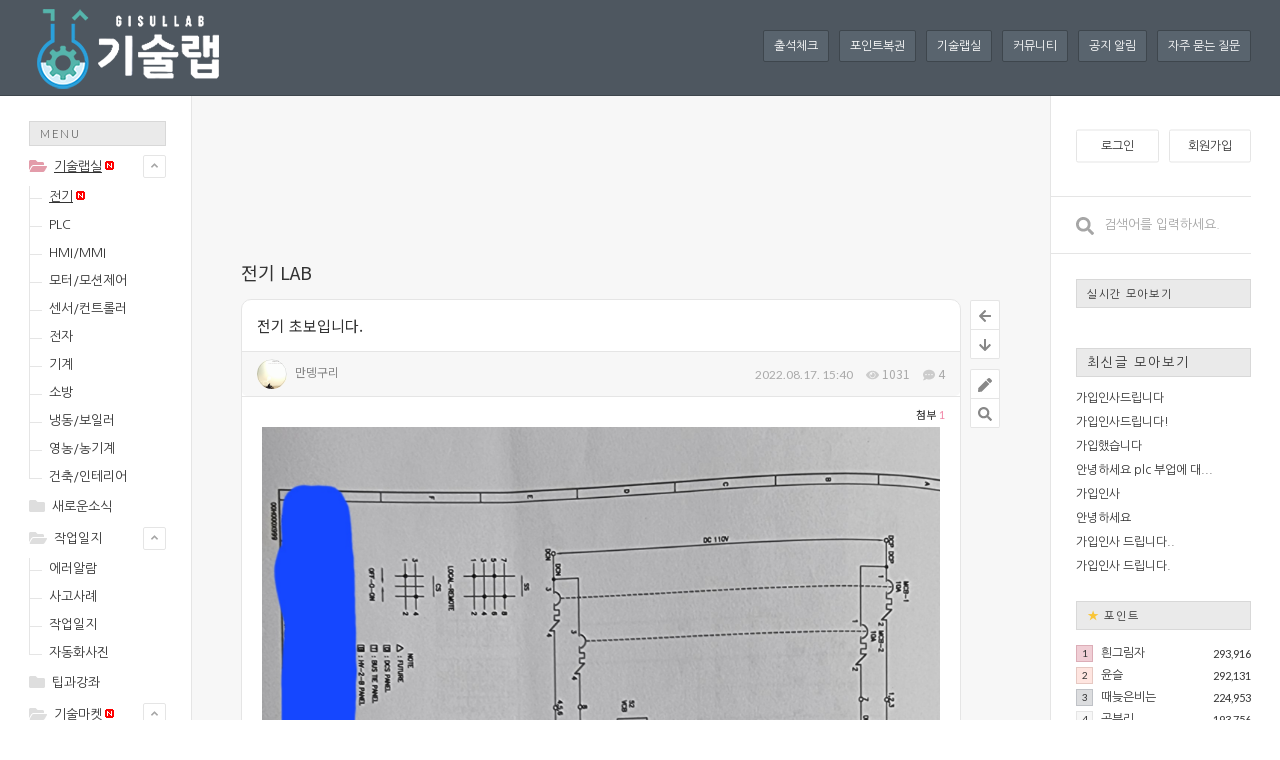

--- FILE ---
content_type: text/html; charset=UTF-8
request_url: https://gisullab.com/board_EooH57/186746
body_size: 13452
content:
<!DOCTYPE html>
<html lang="ko">
<head>
<!-- META -->
<meta charset="utf-8">
<meta name="generator" content="Rhymix">
<meta http-equiv="X-UA-Compatible" content="IE=edge">
<meta name="keywords" content="기술랩" />
<meta name="description" content="버스 타이 VCB부분 설명좀 부탁 드려도 될까요?" />
<meta name="csrf-token" content="" />
<!-- TITLE -->
<title>전기 초보입니다. - 기술랩</title>
<!-- CSS -->
<link rel="stylesheet" href="/files/cache/assets/compiled/1b4f80bffea5702f72de9c1f552c246e7639219e.rhymix.less.css?20250615142616" />
<link rel="stylesheet" href="/modules/board/skins/paper_board/css/board.css?20200131001438" />
<link rel="stylesheet" href="/modules/board/skins/paper_board/css/b_grey.css?20200131001439" />
<link rel="stylesheet" href="https://use.fontawesome.com/releases/v5.8.1/css/all.css" />
<link rel="stylesheet" href="/modules/board/skins/paper_board/css/board_pc.css?20200131001438" />
<link rel="stylesheet" href="/modules/board/skins/paper_board/css/b_grey_pc.css?20200131001439" />
<link rel="stylesheet" href="/layouts/comely_layout/css/layout.css?20191109092940" />
<link rel="stylesheet" href="/layouts/comely_layout/css/layout_pc.css?20191109092940" />
<link rel="stylesheet" href="/modules/editor/styles/ckeditor_light/style.css?20181230164503" />
<link rel="stylesheet" href="/widgets/pr_hit_lists/skins/default/css/default.css?20190303014301" />
<link rel="stylesheet" href="/widgets/pr_hit_lists/skins/default/css/widget.css?20190303014342" />
<link rel="stylesheet" href="/widgets/pr_hit_lists/skins/default/css/widget_pc.css?20190303014358" />
<link rel="stylesheet" href="/widgets/comely_widget/skins/comley_widget_skin/css/widget.css?20191109093255" />
<link rel="stylesheet" href="/widgets/comely_widget/skins/comley_widget_skin/css/widget_pc.css?20191109093255" />
<link rel="stylesheet" href="/widgets/rank_point/skins/comely_rank_point/css/widget.css?20191109093429" />
<link rel="stylesheet" href="/widgets/rank_point/skins/comely_rank_point/css/widget_pc.css?20191109093430" />
<link rel="stylesheet" href="/layouts/comely_layout/css_color/pinkmusk.css?20191109092944" />
<link rel="stylesheet" href="/layouts/comely_layout/css_color/pinkmusk_pc.css?20191109092944" />
<!-- JS -->
<script src="/common/js/jquery-2.2.4.js?20181230163229"></script>
<script src="/common/js/plugins/jquery.migrate/jquery-migrate-1.4.1.min.js?20181230164814"></script>
<script src="/common/js/plugins/cookie/js.cookie.min.js?20181230164758"></script>
<script src="/common/js/plugins/blankshield/blankshield.min.js?20181230164757"></script>
<script src="/common/js/plugins/uri/URI.min.js?20181230164844"></script>
<script src="/common/js/x.js?20181230163231"></script>
<script src="/common/js/common.js?20181230163225"></script>
<script src="/common/js/js_app.js?20181230163230"></script>
<script src="/common/js/xml_handler.js?20181230163231"></script>
<script src="/common/js/xml_js_filter.js?20181230163231"></script>
<script src="/modules/board/tpl/js/board.js?20181230164435"></script>
<script src="/modules/board/skins/paper_board/js/board.js?20200131001443"></script>
<script src="/modules/board/skins/paper_board/js/jquery.cookie.js?20200131001444"></script>
<script src="/modules/board/skins/paper_board/js/jquery.selectbox.min.js?20200131001444"></script>
<script src="/modules/board/skins/paper_board/js/jquery.scrollbar.min.js?20200131001444"></script>
<script src="/modules/board/skins/paper_board/js/board_pc.js?20200131001443"></script>
<script src="/modules/editor/skins/ckeditor/js/xe_textarea.js?20181230165106"></script>
<script src="/modules/editor/tpl/js/editor_common.js?20181230164512"></script>
<script src="/layouts/comely_layout/js/layout.js?20191109092948"></script>
<script src="/layouts/comely_layout/js/all.min.js?20191109092949"></script>
<script src="/layouts/comely_layout/js/jquery.cookie.js?20191109092948"></script>
<script src="/layouts/comely_layout/js/swiper.min.js?20191109092949"></script>
<script src="/layouts/comely_layout/js/layout_pc.js?20191109092949"></script>
<script src="/layouts/comely_layout/js/jquery.scrollbar.min.js?20191109092948"></script>
<script src="/layouts/comely_layout/js/jquery.hotkeys.js?20191109092948"></script>
<script src="/widgets/comely_widget/skins/comley_widget_skin/js/widget_pc.js?20191109093257"></script>
<script src="/addons/noclick/js/javascript.block.veryhard.js?20151003115529"></script>
<!-- RSS -->
<link rel="alternate" type="application/rss+xml" title="RSS" href="https://gisullab.com/board_EooH57/rss" /><link rel="alternate" type="application/atom+xml" title="Atom" href="https://gisullab.com/board_EooH57/atom" /><!-- ICONS AND OTHER LINKS -->
<link rel="canonical" href="https://gisullab.com/board_EooH57/186746" /><link rel="shortcut icon" href="/files/attach/xeicon/favicon.ico?20190223084552" /><!-- OTHER HEADERS -->
<meta property="og:title" content="전기 초보입니다. - 기술랩" />
<meta property="og:site_name" content="기술랩" />
<meta property="og:description" content="버스 타이 VCB부분 설명좀 부탁 드려도 될까요?" />
<meta property="og:type" content="article" />
<meta property="og:url" content="https://gisullab.com/board_EooH57/186746" />
<meta property="og:locale" content="ko_KR" />
<meta property="og:image" content="https://gisullab.com/files/attach/images/2371/746/186/7b955126d309551e29c0ae9b293d0e24.jpg" />
<meta property="og:image:width" content="1818" />
<meta property="og:image:height" content="2909" />


<!-- Global site tag (gtag.js) - Google Analytics -->
<script async src="https://www.googletagmanager.com/gtag/js?id=UA-89358482-1"></script>
<script>
  window.dataLayer = window.dataLayer || [];
  function gtag(){dataLayer.push(arguments);}
  gtag('js', new Date());

  gtag('config', 'UA-89358482-1');
</script>



<style type="text/css"> 
.css3pie{behavior:url(addons/css3pie/PIE.htc)}
</style>
		
<noscript><div style="width:100%;height:100%;background-color:#fff;position: fixed;top: 0;left: 0;z-index: 99999;"><p style="width:100%;position: absolute;top: 50%;text-align: center;">You cannot see this page without javascript.</p></div></noscript>
<style>
.hg_container	{min-width: 1272px;}
.hg_container::before	{width: 860px; margin-left: -449px;}
.wrapper	{width: 1272px;}
.hg_content	{padding: 50px 50px 0;}
.hg_header2>.inner,
.hg_footer,
.hg_gnb3_mymenu .hg_fv	{width: 1222px;}
.hg_gnb2	{width: 1222px; text-align: left; margin: 0 auto;}
.hg_gnb3_mymenu .hg_fv	{padding-left: 162px;}
.hg_header2	{height: 95px;}
.hg_header2>.inner	{height: 95px;}
.hg_header2.has_bg::after	{top: 94px;}
.sidebar_left,
.sidebar_left>.fixed	{width: 162px;}
.sidebar_right,
.sidebar_right>.fixed	{width: 200px;}
.hg_content	{width: 760px;}
.hg_header img	{max-width: 162px;}
</style>
<style>
@import url('//fonts.googleapis.com/earlyaccess/notosanskr.css');
@import url('//fonts.googleapis.com/css?family=Lato:400');
</style>
<style>
#popup_menu_area	{outline: none !important; border-radius: 10px; box-shadow: 0 0 10px rgba(0,0,0, 0.15) !important;}
#popup_menu_area	{padding: 15px 15px 8px;}
#popup_menu_area li	{margin-bottom: 7px;}
#popup_menu_area a	{padding: 0 !important; color: #999; transition-property: color; transition-duration: 0.2s; transition-timing-function: ease-in;}
#popup_menu_area a:hover	{color: #333; background-color: transparent !important;}
.pp_bd a.bt_color	{color: #FFF;}
</style>
<style>
.ld .list_body_wrap	{width: 100%;}
.ld .has_profile_ .list_body_wrap	{width: calc(100% - 52px);}
.ld .has_profile_has_thumb .list_body_wrap	{width: calc(100% - 114px);}
.ld .has_profile_manager_ .list_body_wrap	{width: calc(100% - 83px);}
.ld .has_profile_manager_has_thumb .list_body_wrap	{width: calc(100% - 155px);}
.ld .manager_ .list_body_wrap	{width: calc(100% - 28px);}
.ld .manager_has_thumb .list_body_wrap	{width: calc(100% - 93px);}
.ld .has_thumb .list_body_wrap	{width: calc(100% - 65px);}
.ld .list_thumb .youtube_mark i,
.ld .list_thumb .youtube_mark svg	{font-size: 16.666666666667px;}
</style><!-- COMMON JS VARIABLES -->
<script>
	var default_url = "https://gisullab.com/";
	var current_url = "https://gisullab.com/?mid=board_EooH57&document_srl=186746";
	var request_uri = "https://gisullab.com/";
	var current_lang = xe.current_lang = "ko";
	var current_mid = "board_EooH57";
	var http_port = null;
	var https_port = null;
	var enforce_ssl = true;
	var cookies_ssl = true;
	var ssl_actions = [];
	var xeVid = null;
</script>
</head>
<!-- BODY START -->
<body>
<!-- PAGE CONTENT -->
<!-- layout size -->

<section id="container" class="hg_container color_pinkmusk">
		<header class="hg_header2 no_nav">
		<div class="inner">
						<div class="logo text_en" style="font-size: 0;"><a href="https://gisullab.com"><img src="https://gisullab.com/files/attach/images/71989/e9ff1d49ff30cf38da0c37d67e4ba63e.png" alt="기술랩" /></a></div>
						<div class="header_menu">
				<ul>
				<li>
					<a href="/attendance">출석체크</a>
				</li><li>
					<a href="/lotterylotto">포인트복권</a>
				</li><li>
					<a href="/gisullab_p">기술랩실</a>
				</li><li>
					<a href="/page_YzRE48">커뮤니티</a>
				</li><li>
					<a href="/gongji">공지 알림</a>
				</li><li>
					<a href="/FAQ">자주 묻는 질문</a>
				</li>				</ul>
			</div>					</div>
					</header>	<div class="wrapper clearfix">
		<div class="hg_sidebar sidebar_left"><span class="sidebar_title">sidebar</span><div>
									<nav id="gnb" class="hg_gnb module">
				<h3 class="title">Menu</h3>
												<ul>
												<li class=" opened active">
					<i class="fas fa-folder-open svg_folder close"></i><i class="fas fa-folder svg_folder open"></i>
										<a href="/gisullab_p" class="expand_menu">기술랩실<img src="https://gisullab.com/img/new.gif" alt="new" title="new" style="margin-left:2px;" class="addon_menu_new"/></a>
					<span class="expand_svg bt_expand">
						<i class="fas fa-angle-up close"></i><i class="fas fa-angle-down open"></i>
					</span>
															<div class="sub_menu1">
						<ul>
						<li class="active">
														<a class="m_link" href="/board_EooH57">전기<img src="https://gisullab.com/img/new.gif" alt="new" title="new" style="margin-left:2px;" class="addon_menu_new"/></a>
							<!-- //sub_menu2 -->
						</li><li>
														<a class="m_link" href="/board_ShXW73">PLC</a>
							<!-- //sub_menu2 -->
						</li><li>
														<a class="m_link" href="/board_KXaL92">HMI/MMI</a>
							<!-- //sub_menu2 -->
						</li><li>
														<a class="m_link" href="/board_PnNA45">모터/모션제어</a>
							<!-- //sub_menu2 -->
						</li><li>
														<a class="m_link" href="/board_Woyu62">센서/컨트롤러</a>
							<!-- //sub_menu2 -->
						</li><li>
														<a class="m_link" href="/board_uxDM87">전자</a>
							<!-- //sub_menu2 -->
						</li><li>
														<a class="m_link" href="/board_WfBJ10">기계</a>
							<!-- //sub_menu2 -->
						</li><li>
														<a class="m_link" href="/board_QgaV29">소방</a>
							<!-- //sub_menu2 -->
						</li><li>
														<a class="m_link" href="/board_GWfx29">냉동/보일러</a>
							<!-- //sub_menu2 -->
						</li><li>
														<a class="m_link" href="/board_mPBV36">영농/농기계</a>
							<!-- //sub_menu2 -->
						</li><li>
														<a class="m_link" href="/board_ioqI00">건축/인테리어</a>
							<!-- //sub_menu2 -->
						</li>						</ul>
					</div><!-- //sub_menu -->
				</li>
												<li class=" closed">
					<i class="fas fa-folder-open svg_folder close"></i><i class="fas fa-folder svg_folder open"></i>
										<a class="m_link" href="/pds_bbs">새로운소식</a>
										<!-- //sub_menu -->
				</li>
												<li class=" opened">
					<i class="fas fa-folder-open svg_folder close"></i><i class="fas fa-folder svg_folder open"></i>
										<a href="/board_eSuz89" class="expand_menu">작업일지</a>
					<span class="expand_svg bt_expand">
						<i class="fas fa-angle-up close"></i><i class="fas fa-angle-down open"></i>
					</span>
															<div class="sub_menu1">
						<ul>
						<li>
														<a class="m_link" href="/alarm_list">에러알람</a>
							<!-- //sub_menu2 -->
						</li><li>
														<a class="m_link" href="/jayou">사고사례</a>
							<!-- //sub_menu2 -->
						</li><li>
														<a class="m_link" href="/board_eSuz89">작업일지</a>
							<!-- //sub_menu2 -->
						</li><li>
														<a class="m_link" href="/board_TFkq52">자동화사진</a>
							<!-- //sub_menu2 -->
						</li>						</ul>
					</div><!-- //sub_menu -->
				</li>
												<li class=" closed">
					<i class="fas fa-folder-open svg_folder close"></i><i class="fas fa-folder svg_folder open"></i>
										<a class="m_link" href="/tip">팁과강좌</a>
										<!-- //sub_menu -->
				</li>
												<li class=" opened">
					<i class="fas fa-folder-open svg_folder close"></i><i class="fas fa-folder svg_folder open"></i>
										<a href="/file_points" class="expand_menu">기술마켓<img src="https://gisullab.com/img/new.gif" alt="new" title="new" style="margin-left:2px;" class="addon_menu_new"/></a>
					<span class="expand_svg bt_expand">
						<i class="fas fa-angle-up close"></i><i class="fas fa-angle-down open"></i>
					</span>
															<div class="sub_menu1">
						<ul>
						<li>
														<a class="m_link" href="/file_points">지식거래소<img src="https://gisullab.com/modules/document/tpl/icons/update.gif" alt="new comment" title="new comment" style="margin-left:2px;" class="addon_menu_new_comment"/></a>
							<!-- //sub_menu2 -->
						</li><li>
														<a class="m_link" href="/pds">자료실<img src="https://gisullab.com/img/new.gif" alt="new" title="new" style="margin-left:2px;" class="addon_menu_new"/></a>
							<!-- //sub_menu2 -->
						</li><li>
														<a class="m_link" href="/manual">메뉴얼<img src="https://gisullab.com/modules/document/tpl/icons/update.gif" alt="new comment" title="new comment" style="margin-left:2px;" class="addon_menu_new_comment"/></a>
							<!-- //sub_menu2 -->
						</li>						</ul>
					</div><!-- //sub_menu -->
				</li>
												<li class=" closed">
					<i class="fas fa-folder-open svg_folder close"></i><i class="fas fa-folder svg_folder open"></i>
										<a href="/page_YzRE48" class="expand_menu">커뮤니티</a>
					<span class="expand_svg bt_expand">
						<i class="fas fa-angle-up close"></i><i class="fas fa-angle-down open"></i>
					</span>
															<div class="sub_menu1" style="display:none">
						<ul>
						<li>
														<a class="m_link" href="/attendance">출석부</a>
							<!-- //sub_menu2 -->
						</li><li>
														<a class="m_link" href="/youngest_board">인사방</a>
							<!-- //sub_menu2 -->
						</li><li>
														<a class="m_link" href="/freedom_board">자유게시판</a>
							<!-- //sub_menu2 -->
						</li><li>
														<a class="m_link" href="/used">산업용품 중고장터</a>
							<!-- //sub_menu2 -->
						</li><li>
														<a class="m_link" href="/humor">유머게시판</a>
							<!-- //sub_menu2 -->
						</li><li>
														<a class="m_link" href="/lotterylotto">포인트복권</a>
							<!-- //sub_menu2 -->
						</li><li>
														<a class="m_link" href="/jayu_iyagi">익명이야기방</a>
							<!-- //sub_menu2 -->
						</li><li>
														<a class="m_link" href="/chaeyong_3">채용시장</a>
							<!-- //sub_menu2 -->
						</li>						</ul>
					</div><!-- //sub_menu -->
				</li>
								</ul>
							</nav>						<aside class="sidebar_left_code module"><center><script async src="//pagead2.googlesyndication.com/pagead/js/adsbygoogle.js"></script>
<!-- milibja 사이드 배너1 -->
<ins class="adsbygoogle"
     style="display:inline-block;width:160px;height:600px"
     data-ad-client="ca-pub-0999484399823298"
     data-ad-slot="6800541689"></ins>
<script>
(adsbygoogle = window.adsbygoogle || []).push({});
</script></center></aside>						<div class="sidebar_end">사이드바 끝</div>
		</div></div>
		<section id="content" class="hg_content" role="main">
												<div class="content_top_code"><script async src="//pagead2.googlesyndication.com/pagead/js/adsbygoogle.js"></script><!-- 기술박스 상단 --><ins class="adsbygoogle" data-ad-client="ca-pub-0999484399823298" data-ad-slot="1488960082" style="display:inline-block;width:728px;height:90px"> <script>
(adsbygoogle = window.adsbygoogle || []).push({});
</script></ins></center></div>						
<div class=" forest_green"><section id="pp_bd" class="pp_bd box_list box_type">
<div class="bd_header has_button">
		<div class="bd_title"><a href="/board_EooH57">전기 LAB</a></div>		</div>	<article class="ppatc has_list">
											<div class="pplist_buttons"><div>
		<ul>
		<li><a class="bt" href="/board_EooH57"><i class="fas fa-arrow-left"></i></a><span>목록</span></li>
		<li class="ppbt_bottom"><a class="bt" href="javascript:void(0);"><i class="fas fa-arrow-down"></i></a><span>아래로</span></li>
		<li class="ppbt_top"><a class="bt" href="javascript:void(0);"><i class="fas fa-arrow-up"></i></a><span>위로</span></li>
		</ul>
		<ul>
			<li><a class="bt" href="/index.php?mid=board_EooH57&amp;act=dispBoardWrite"><i class="fas fa-pen"></i></a><span>쓰기</span></li>
			<li><a class="bt" href="javascript:void(0)" onclick="pp_pop('list_search')"><i class="fas fa-search"></i></a><span>검색</span></li>
		</ul>
			</div></div>
			<header class="ppatc_header">
		<h1>
															<a href="https://gisullab.com/board_EooH57/186746">전기 초보입니다.</a>
					</h1>
		<div class="ppatc_info clearfix">
			<ul>
			<li class="ppatc_nickname">
				<span class="pppf round lined small"><img class="pf_img" src="https://gisullab.com/files/member_extra_info/profile_image/684/183/183684.gif?20220817154152" alt="만뎅구리" /></span>								<a href="#popup_menu_area" class="member_183684" onclick="return false">만뎅구리</a>							</li>
			<li class="txt_en"><time datetime="2022-08-17T15:40:47+09:00">2022.08.17. 15:40</time></li>
			<li>
				<i class="fas fa-eye"></i> 1031			</li>			<li class="ppbt_comment"><i class="fas fa-comment-dots"></i> 4</li>
						</ul>
		</div>
			</header>
		<div class="ppatc_body">
		<div class="ppatc_rightTop">
						<span class="ppatc_bt_file">첨부 <span class="pnt_col txt_en">1</span></span>		</div>		<div class="ppatc_file" style="display: none;">
			<h3>첨부 <span class="pnt_col txt_en">1</span></h3><ol>
			<li>
				<a href="/?module=file&amp;act=procFileDownload&amp;file_srl=186754&amp;sid=c2ac463f09481cdde2f1578588492dc0&amp;module_srl=2371" class="pp_link">20220817_032605.jpg</a>
				<span class="file_size txt_en">(File Size: 820.6KB/Download: <span class="pnt_col">5</span>)</span>
			</li>			</ol>
		</div>										<!--BeforeDocument(186746,183684)--><div class="document_186746_183684 xe_content"><p><img src="/files/attach/images/2371/746/186/7b955126d309551e29c0ae9b293d0e24.jpg" alt="20220817_032605.jpg" style="" /></p>

<p>버스 타이  VCB부분 설명좀 부탁 드려도 될까요?</p></div><!--AfterDocument(186746,183684)-->						<div class="ppatc_buttons">
			<ul><li>
								<button class="bt_vote vote_area" type="button" onclick="insertWarn('로그인 해주세요.')"><i class="far fa-thumbs-up"></i><span class="voted_count txt_en">1</span></button>
							</li><li>
								<button class="bt_vote bt_blame blame_area" type="button" onclick="insertWarn('로그인 해주세요.')" ><i class="far fa-thumbs-down"></i><span class="voted_count txt_en">0</span></button>
							
			</li></ul><ul><li><button class="bt_report bt" type="button" onclick="insertWarn('로그인 해주세요.')">신고</button></li><li><button class="bt_share bt" type="button" onclick="pp_pop('ppatc_share')">공유</button></li><li>
				<button class="bt_scrap bt" type="button" onclick="insertWarn('로그인 해주세요.')">스크랩</button></li></ul>		</div>
		<div id="voted_who">
									<div class="bt_who"><span class="pppf small lined round" title="추천인"></span> 초보요님 포함 <span class="pnt_col txt_en">1</span>명이 추천</div>		<div class="ppatc_box ppatc_who">
			<h3>추천인 <span class="txt_en pnt_col">1</span></h3>
			<div class="inner scrollbar-macosx">
				<ul>
				<li>
										<span class="pppf lined"></span><br /><span class="vote_nickname">초보요</span>
				</li>				</ul>
			</div>
		</div>		</div>					</div>
		<section class="pp_message ppatc_share">
		<h3>
			공유
			<button class="ppbt ppbt_mini bt_mono bt_close" type="button"><i class="fas fa-times"></i></button>
		</h3>
		<div class="inner">
			<script type="text/javascript">
				var title = "전기 초보입니다.";	
				var href = location.href;
				var band_url = "http://band.us/plugin/share?body=" + encodeURI(title) +'%0A' + encodeURI(href);
			</script>
			<div class="ppatc_share2" data-url="https://gisullab.com/board_EooH57/186746?l=ko" data-permanenturl="https://gisullab.com/board_EooH57/186746" data-title="전기 초보입니다.">
				<a href="javascript:void(0);" data-type="facebook" title="To Facebook"><img src="/modules/board/skins/paper_board/images/sns_facebook.png" alt="facebook" /></a><a href="javascript:void(0);" data-type="twitter" title="To Twitter"><img src="/modules/board/skins/paper_board/images/sns_twitter.png" alt="twitter" /></a><a href="javascript:void(0);" data-type="pinterest" title="To Pinterest"><img src="/modules/board/skins/paper_board/images/sns_pinterest.png" alt="pinterest" /></a><a href="javascript:void(0);" onclick="window.open(band_url); return false;" title="To Band"><img src="/modules/board/skins/paper_board/images/sns_band.png" alt="band" /></a><a href="javascript:void(0);" data-type="kakaostory" title="To KakaoStory"><img src="/modules/board/skins/paper_board/images/sns_kakaostory.png" alt="kakao story" /></a>			</div>
			<span class="link_text">퍼머링크</span><input class="ppip" type="text" value="https://gisullab.com/board_EooH57/186746" readonly />
		</div>
	</section> 
		 
		<div class="cd_atcbtt_pc"><script async src="//pagead2.googlesyndication.com/pagead/js/adsbygoogle.js"></script>
<!-- gisullab_main_board -->
<ins class="adsbygoogle"
     style="display:block"
     data-ad-client="ca-pub-0999484399823298"
     data-ad-slot="4406442083"
     data-ad-format="auto"
     data-full-width-responsive="true"></ins>
<script>
(adsbygoogle = window.adsbygoogle || []).push({});
</script></div>		<div id="comment" class="ppcmt ppcmt_bubble">
	<div class="ppcmt_title">
		<h3>댓글 <span class="pnt_col txt_en">4</span></h3>
		<div class="ppcmt_title_buttons">
								</div>
	</div>
		<!-- //cmt_notice -->
	<div class="cmt_wrap">
						<div class="ppcmt_list">
																														<article class="ppcmt_unit" id="comment_186757">
				<span class="pppf lined round"><img class="pf_img" src="https://gisullab.com/files/member_extra_info/profile_image/684/183/183684.gif?20220817154152" alt="profile image" /></span>				<div class="ppcmt_body">
					<header class="ppcmt_header">
												<span class="ppcmt_rank ppcmt_rank1">1등</span>																		<a href="#popup_menu_area" class="nickname member_183684" onclick="return false">만뎅구리</a>						<span class="writer">작성자</span>						<span class="ppcmt_date txt_en">
							<span class="pp_date">2022.08.17. 15:51</span>						</span>
																														<button class="bt_ppcmt_edit2" type="button"><i class="fas fa-ellipsis-v"></i></button>						<button class="bt_ppcmt_edit" type="button"><i class="fas fa-ellipsis-v"></i></button>
						<div class="ppcmt_edit">
																											</div>
											</header>
																							
					<!--BeforeComment(186757,183684)--><div class="comment_186757_183684 xe_content">이런 도면은 어떻게 공부를 해야 이해가 빠를까요.초보라서 접근 방법을 알고 싶습니다</div><!--AfterComment(186757,183684)-->					<div class="ppcmt_buttons">
																		<a class="bt_mono" href="javascript:void(0)" onclick="insertWarn('권한이 없습니다.')">댓글</a>																							</div>
														</div><!-- //cmt_body -->
			</article>
																																							<article class="ppcmt_unit" id="comment_186820">
				<span class="pppf lined round"></span>				<div class="ppcmt_body">
					<header class="ppcmt_header">
												<span class="ppcmt_rank ppcmt_rank2">2등</span>																		<a href="#popup_menu_area" class="nickname member_181339" onclick="return false">하늘좋아</a>												<span class="ppcmt_date txt_en">
							<span class="pp_date">2022.08.18. 08:54</span>						</span>
																														<button class="bt_ppcmt_edit2" type="button"><i class="fas fa-ellipsis-v"></i></button>						<button class="bt_ppcmt_edit" type="button"><i class="fas fa-ellipsis-v"></i></button>
						<div class="ppcmt_edit">
																											</div>
											</header>
																							
					<!--BeforeComment(186820,181339)--><div class="comment_186820_181339 xe_content"><p>도면 구성 첫 페이지에 SYMBOL &amp; LEGEND 로 기기 기호와 설명을 찾아보시고 만약 그 페이지가 따로 없으시면 각종 계전기와 번호 (51[과전류계전기],52[교류차단기] 등)로 검색을 하셔서 하나하나 찾아보시면 접근하기 수월할 것으로 예상됩니다. 수고하세요.</p></div><!--AfterComment(186820,181339)-->					<div class="ppcmt_buttons">
																		<a class="bt_mono" href="javascript:void(0)" onclick="insertWarn('권한이 없습니다.')">댓글</a>																							</div>
														</div><!-- //cmt_body -->
			</article>
																																							<article class="ppcmt_unit" id="comment_186826">
				<span class="pppf lined round"></span>				<div class="ppcmt_body">
					<header class="ppcmt_header">
												<span class="ppcmt_rank ppcmt_rank3">3등</span>																		<a href="#popup_menu_area" class="nickname member_3653" onclick="return false">유온</a>												<span class="ppcmt_date txt_en">
							<span class="pp_date">2022.08.18. 09:06</span>						</span>
																														<button class="bt_ppcmt_edit2" type="button"><i class="fas fa-ellipsis-v"></i></button>						<button class="bt_ppcmt_edit" type="button"><i class="fas fa-ellipsis-v"></i></button>
						<div class="ppcmt_edit">
																											</div>
											</header>
																							
					<!--BeforeComment(186826,3653)--><div class="comment_186826_3653 xe_content">시퀀스 심벌 도면 기술랩에 있으니 참고 하면서 이건뭐다 무슨 스위치다 부터 알아야 그 후가 이해가 됩니다<br />현장가서 보면 라인에 넘버링 이나 단자대 번호가 다 표기 되어 있으니 그대로 번호도 보고 찾아보며 직접 공부 하셔야 합니다</div><!--AfterComment(186826,3653)-->					<div class="ppcmt_buttons">
																		<a class="bt_mono" href="javascript:void(0)" onclick="insertWarn('권한이 없습니다.')">댓글</a>																							</div>
														</div><!-- //cmt_body -->
			</article>
																																							<article class="ppcmt_unit" id="comment_187332">
				<span class="pppf lined round"></span>				<div class="ppcmt_body">
					<header class="ppcmt_header">
																														<a href="#popup_menu_area" class="nickname member_177500" onclick="return false">프라임</a>												<span class="ppcmt_date txt_en">
							<span class="pp_date">2022.08.24. 08:23</span>						</span>
																														<button class="bt_ppcmt_edit2" type="button"><i class="fas fa-ellipsis-v"></i></button>						<button class="bt_ppcmt_edit" type="button"><i class="fas fa-ellipsis-v"></i></button>
						<div class="ppcmt_edit">
																											</div>
											</header>
																							
					<!--BeforeComment(187332,177500)--><div class="comment_187332_177500 xe_content">심볼이해한후  정말 정말 간단한 기초도면부터 조금씩 이해하고 공부하니  나중에는 이해가 되더라구요</div><!--AfterComment(187332,177500)-->					<div class="ppcmt_buttons">
																		<a class="bt_mono" href="javascript:void(0)" onclick="insertWarn('권한이 없습니다.')">댓글</a>																							</div>
														</div><!-- //cmt_body -->
			</article>
												<!-- //cmt_loop -->
		</div><!-- //cmt_list -->
	</div><!-- //cmt_wrap -->
		<div class="ppcmt_reload">
		<button class="ppbt bt_mono ppbt_cmt_reload" type="button" onclick="commentReload2('186746', this)"><i class="fas fa-sync-alt"></i> 댓글 새로고침</button>
	</div>				<div class="ppcmt_not_permitted">
		<i class="far fa-times-circle"></i> 권한이 없습니다.		<a class="pp_link" href="/index.php?mid=board_EooH57&amp;document_srl=186746&amp;act=dispMemberLoginForm">로그인</a>	</div>
			<section class="pp_message cmt_report">
		<h3>신고		<button class="ppbt ppbt_mini bt_mono bt_close" type="button"><i class="fas fa-times"></i></button></h3>
		<div class="inner">
			<p class="message_target">"<span class="nickname"></span>님의 댓글"</p>
			<p class="message_text">이 댓글을 신고 하시겠습니까?</p>
			<div class="ppbt_area ppbt_center">
				<button class="ppbt ppbt2 bt_mono bt_close" type="button">취소</button><button class="ppbt ppbt2 bt_color" type="button" onclick="">확인</button>
			</div>
		</div>
	</section>
	<section class="pp_message cmt_delete">
		<h3>삭제		<button class="ppbt ppbt_mini bt_mono bt_close" type="button"><i class="fas fa-times"></i></button></h3>
		<form class="inner" action="./" method="get" onsubmit="return procFilter(this, delete_comment)"><input type="hidden" name="error_return_url" value="/board_EooH57/186746" /><input type="hidden" name="act" value="" /><input type="hidden" name="vid" value="" />
			<input type="hidden" name="mid" value="board_EooH57" />
			<input type="hidden" name="document_srl" value="186746" />
			<input type="hidden" name="comment_srl" value="" />
			<p class="message_target">"<span class="nickname"></span>님의 댓글"</p>
			<p class="message_text">이 댓글을 삭제하시겠습니까?</p>
						<div class="ppbt_area ppbt_center">
				<button class="ppbt ppbt2 bt_mono bt_close" type="button">취소</button><button class="ppbt ppbt2 bt_color" onclick="jQuery('#pp_loading').show();" type="submit">확인</button>
			</div>
		</form>
	</section>
		<div class='cmt_ctrl_dummy'></div>
</div><!-- //ppcmt -->
					</article>
<script>
//<![CDATA[
function doVote(target_srl,type,count,count2,source){
	var button = jQuery(source),
	voted_count = count+1;
	voted_who = jQuery("#voted_who");
	if(type == 'vote'){
		proc = 'procDocumentVoteUp';
	}else{
		proc = 'procDocumentVoteDown';
	}
	var params = new Array();
	params['target_srl'] = target_srl;
	params['mid'] = 'board_EooH57';
	jQuery("#pp_loading").show();
	exec_xml('document', proc, params, function(){
		jQuery("#pp_loading").fadeOut(200);
		jQuery("#pp_done").fadeIn(200);
		setTimeout(function(){
	    	jQuery('#pp_done').fadeOut(500)  
		},400);
		button.addClass("submitted");
		if(type == 'vote'){
						button.attr("onClick","doVoteCancel('186746','vote',"+voted_count+","+count2+",this);return false;");
									button.parent().next().find(">button").attr("onClick","insertWarn('이미 추천한 게시글입니다.')");
								}else{
						button.attr("onClick","doVoteCancel('186746','blame',"+voted_count+","+count2+",this);return false;");
						button.parent().prev().find(">button").attr("onClick","insertWarn('이미 비추천한 게시글입니다.')");
		}
		button.find(".voted_count").html(voted_count);
		if(type == 'vote'){
											voted_who.find(".bt_who").html('<span class="pppf small lined round" title="추천인"></span> 님 포함 <span class="pnt_col txt_en">'+voted_count+'</span>명이 추천');
																		if(voted_who.find(".ppatc_who").length){
					voted_who.find(".ppatc_who h3").find(".pnt_col").html(voted_count);
					voted_who.find(".ppatc_who ul").prepend('<li class="my_vote"><span class="pppf lined"></span><br /><span class="vote_nickname"></span></li>');
				}else{
					voted_who.append('<div class="ppatc_box ppatc_who'+''+'"><h3>추천인 <span class="pnt_col txt_en">'+voted_count+'</span></h3><div class="inner"><ul><li class="my_vote"><span class="pppf lined"></span><br /><span class="vote_nickname"></span></li></ul></div></div>');
				}
									}
	});
}
function doVoteCancel(target_srl,type,count,count2,source){
	var button = jQuery(source),
	voted_count = count-1;
	voted_who = jQuery("#voted_who");
	if(type == 'vote'){
		proc = 'procDocumentVoteUpCancel';
	}else{
		proc = 'procDocumentVoteDownCancel';
	}
	var params = new Array();
	params['target_srl'] = target_srl;
	params['mid'] = 'board_EooH57';
	jQuery("#pp_loading").show();
	exec_xml('document', proc, params, function(){
		jQuery("#pp_loading").fadeOut(200);
		jQuery("#pp_done").fadeIn(200);
		setTimeout(function(){
	    	jQuery('#pp_done').fadeOut(500)
		},400);
		button.removeClass("submitted");
		if(type == 'vote'){
			button.attr("onClick","doVote('186746','vote',"+voted_count+","+count2+",this);return false;");
						button.parent().next().find(">button").attr("onClick","doVote('186746','blame',"+count2+","+voted_count+",this);return false;");
					}else{
			button.attr("onClick","doVote('186746','blame',"+voted_count+","+count2+",this);return false;");
			button.parent().prev().find(">button").attr("onClick","doVote('186746','vote',"+count2+","+voted_count+",this);return false;");
		}
		button.find(".voted_count").html(voted_count);
		if(type == 'vote'){
											if(voted_count == 0){
					voted_who.find(".bt_who").html('');
					voted_who.find(".ppatc_who").remove();
				}else{
					voted_who.find(".ppatc_who h3").find(".pnt_col").html(voted_count);
					if(voted_who.find(".ppatc_who ul li:first-child").hasClass("my_vote")){
						var vote_nickname = voted_who.find(".ppatc_who ul li:nth-child(2)").find(".vote_nickname").html(),
						vote_profile = voted_who.find(".ppatc_who ul li:first-child").find(".pppf").html();
						voted_who.find(".bt_who").html('<span class="pppf small lined round" title="추천인">'+vote_profile+'</span> '+vote_nickname+'님 포함 <span class="pnt_col txt_en">'+voted_count+'</span>명이 추천');
					}else{
						voted_who.find(".bt_who").find(".pnt_col").html(voted_count);
					}
				}
															}
	});
}
//]]>
</script>
<div class="list_dropdown"><div class="list_sort pp_dropdown">
				<button class="bt bt_sort closed" type="button">
			정렬 기준			<i class="fas fa-angle-down open"></i><i class="fas fa-angle-up close"></i>
		</button>
		<ul>
		<li><a href="/board_EooH57/186746">기본</a></li>
		<li><a href="/index.php?mid=board_EooH57&amp;document_srl=186746&amp;sort_index=regdate&amp;order_type=desc">날짜</a></li>																								</ul>
</div></div>
<div class="list_wrap">

<div class="notice_list notice_color-mono">
	<ul>
								<li class="clearfix">
				<span class="notice_txt pp_link b_link">공지</span>
		<a class="title" href="/board_EooH57/2752"><span style="font-weight:bold">전기 이야기방입니다.</span></a>
											<span class="list_date txt_en msover_date"><span class="pp_date">15.11.02.</span><span class="pp_time">00:58</span></span>	</li>
				</ul>
</div><div class="pp_list ld">
	<ul>
												<li class=" has_profile_">
		<span class="pppf round lined"></span><div class="list_body_wrap">
			<div class="list_body">
				<div class="list_title">
																				<a class="title" href="/board_EooH57/190483">히타와 ssr</a>
					<a class="pnt_col txt_en cmt_num" href="/board_EooH57/190483#comment">3</a>					<span>
						<span class="list_icon2 image"><img src="/modules/board/skins/paper_board/images/icon_image.png" alt="image" /></span>					</span>									</div>
				<div class="list_info"><ul><li><a href="#popup_menu_area" class="member_190481" onclick="return false">양조식초</a></li><li class="msover_date txt_en"><span class="pp_date">22.09.30.</span><span class="pp_time">12:50</span></li></ul></div>
							</div>
								</div>
	</li>												<li class=" has_profile_">
		<span class="pppf round lined"></span><div class="list_body_wrap">
			<div class="list_body">
				<div class="list_title">
																				<a class="title" href="/board_EooH57/190164">배선할때 DC선과 AC선을 같은 덕트에 넣어도 될까여?</a>
					<a class="pnt_col txt_en cmt_num" href="/board_EooH57/190164#comment">2</a>					<span>
											</span>									</div>
				<div class="list_info"><ul><li><a href="#popup_menu_area" class="member_29593" onclick="return false">연아아빠</a></li><li class="msover_date txt_en"><span class="pp_date">22.09.26.</span><span class="pp_time">22:39</span></li></ul></div>
							</div>
								</div>
	</li>												<li class=" has_profile_">
		<span class="pppf round lined"></span><div class="list_body_wrap">
			<div class="list_body">
				<div class="list_title">
																				<a class="title" href="/board_EooH57/189707">전장용 캐드 어떤걸 주로 사용하시나요? 장단점 좀 알려주세요.</a>
					<a class="pnt_col txt_en cmt_num" href="/board_EooH57/189707#comment">7</a>					<span>
											</span>									</div>
				<div class="list_info"><ul><li><a href="#popup_menu_area" class="member_29593" onclick="return false">연아아빠</a></li><li class="msover_date txt_en"><span class="pp_date">22.09.23.</span><span class="pp_time">14:32</span></li></ul></div>
							</div>
								</div>
	</li>												<li class=" has_profile_">
		<span class="pppf round lined"></span><div class="list_body_wrap">
			<div class="list_body">
				<div class="list_title">
																				<a class="title" href="/board_EooH57/189609">전기부품 케이블 주변에 가루들이 붙어 있는데 무엇일까요?</a>
					<a class="pnt_col txt_en cmt_num" href="/board_EooH57/189609#comment">3</a>					<span>
						<span class="list_icon2 image"><img src="/modules/board/skins/paper_board/images/icon_image.png" alt="image" /></span>					</span>									</div>
				<div class="list_info"><ul><li><a href="#popup_menu_area" class="member_13043" onclick="return false">ysorrow</a></li><li class="msover_date txt_en"><span class="pp_date">22.09.22.</span><span class="pp_time">10:38</span></li></ul></div>
							</div>
								</div>
	</li>												<li class=" has_profile_">
		<span class="pppf round lined"></span><div class="list_body_wrap">
			<div class="list_body">
				<div class="list_title">
																				<a class="title" href="/board_EooH57/187780">히터 결선 문의.</a>
					<a class="pnt_col txt_en cmt_num" href="/board_EooH57/187780#comment">2</a>					<span>
											</span>									</div>
				<div class="list_info"><ul><li><a href="#popup_menu_area" class="member_76032" onclick="return false">맛밤</a></li><li class="msover_date txt_en"><span class="pp_date">22.08.29.</span><span class="pp_time">09:36</span></li></ul></div>
							</div>
								</div>
	</li>												<li class=" has_profile_">
		<span class="pppf round lined"></span><div class="list_body_wrap">
			<div class="list_body">
				<div class="list_title">
																				<a class="title" href="/board_EooH57/187396">지하 수중펌프 트립 관련해서 질문 있습니다</a>
					<a class="pnt_col txt_en cmt_num" href="/board_EooH57/187396#comment">11</a>					<span>
											</span>									</div>
				<div class="list_info"><ul><li><a href="#popup_menu_area" class="member_187394" onclick="return false">전기아마추어</a></li><li class="msover_date txt_en"><span class="pp_date">22.08.24.</span><span class="pp_time">14:55</span></li></ul></div>
							</div>
								</div>
	</li>												<li class="now_reading  has_profile_">
		<span class="pppf round lined"><img class="pf_img" src="https://gisullab.com/files/member_extra_info/profile_image/684/183/183684.gif?20220817154152" alt="만뎅구리" /></span><div class="list_body_wrap">
			<div class="list_body">
				<div class="list_title">
																				<a class="title" href="/board_EooH57/186746">전기 초보입니다.</a>
					<a class="pnt_col txt_en cmt_num" href="/board_EooH57/186746#comment">4</a>					<span>
						<span class="list_icon2 image"><img src="/modules/board/skins/paper_board/images/icon_image.png" alt="image" /></span>					</span>									</div>
				<div class="list_info"><ul><li><a href="#popup_menu_area" class="member_183684" onclick="return false">만뎅구리</a></li><li class="msover_date txt_en"><span class="pp_date">22.08.17.</span><span class="pp_time">15:40</span></li></ul></div>
							</div>
								</div>
	</li>												<li class=" has_profile_">
		<span class="pppf round lined"></span><div class="list_body_wrap">
			<div class="list_body">
				<div class="list_title">
																				<a class="title" href="/board_EooH57/184999">순간적으로 정전되는걸 확인할수 있는 방법이 있나요?</a>
					<a class="pnt_col txt_en cmt_num" href="/board_EooH57/184999#comment">10</a>					<span>
											</span>									</div>
				<div class="list_info"><ul><li><a href="#popup_menu_area" class="member_29593" onclick="return false">연아아빠</a></li><li class="msover_date txt_en"><span class="pp_date">22.07.29.</span><span class="pp_time">08:47</span></li></ul></div>
							</div>
								</div>
	</li>												<li class=" has_profile_">
		<span class="pppf round lined"></span><div class="list_body_wrap">
			<div class="list_body">
				<div class="list_title">
																				<a class="title" href="/board_EooH57/183794">써지킬러의 유효기간은 없나요?</a>
					<a class="pnt_col txt_en cmt_num" href="/board_EooH57/183794#comment">2</a>					<span>
											</span>									</div>
				<div class="list_info"><ul><li><a href="#popup_menu_area" class="member_183792" onclick="return false">끼야호잇</a></li><li class="msover_date txt_en"><span class="pp_date">22.07.19.</span><span class="pp_time">13:49</span></li></ul></div>
							</div>
								</div>
	</li>														<li class=" has_profile_">
		<span class="pppf round lined"></span><div class="list_body_wrap">
			<div class="list_body">
				<div class="list_title">
																				<a class="title" href="/board_EooH57/183373">서보 앰프 배선을 하려고합니다.</a>
					<a class="pnt_col txt_en cmt_num" href="/board_EooH57/183373#comment">3</a>					<span>
											</span>									</div>
				<div class="list_info"><ul><li><a href="#popup_menu_area" class="member_177500" onclick="return false">프라임</a></li><li class="msover_date txt_en"><span class="pp_date">22.07.15.</span><span class="pp_time">09:22</span></li></ul></div>
							</div>
								</div>
	</li>												<li class=" has_profile_">
		<span class="pppf round lined"></span><div class="list_body_wrap">
			<div class="list_body">
				<div class="list_title">
																				<a class="title" href="/board_EooH57/182005">전기 배선할때 궁금증이있습니다.</a>
					<a class="pnt_col txt_en cmt_num" href="/board_EooH57/182005#comment">11</a>					<span>
											</span>									</div>
				<div class="list_info"><ul><li><a href="#popup_menu_area" class="member_177500" onclick="return false">프라임</a></li><li class="msover_date txt_en"><span class="pp_date">22.07.01.</span><span class="pp_time">10:08</span></li></ul></div>
							</div>
								</div>
	</li>												<li class=" has_profile_">
		<span class="pppf round lined"></span><div class="list_body_wrap">
			<div class="list_body">
				<div class="list_title">
																				<a class="title" href="/board_EooH57/181934">전자접촉기 서지 흡수 장치 질문 입니다.</a>
					<a class="pnt_col txt_en cmt_num" href="/board_EooH57/181934#comment">1</a>					<span>
											</span>									</div>
				<div class="list_info"><ul><li><a href="#popup_menu_area" class="member_29593" onclick="return false">연아아빠</a></li><li class="msover_date txt_en"><span class="pp_date">22.06.30.</span><span class="pp_time">17:12</span></li></ul></div>
							</div>
								</div>
	</li>												<li class=" has_profile_">
		<span class="pppf round lined"></span><div class="list_body_wrap">
			<div class="list_body">
				<div class="list_title">
																				<a class="title" href="/board_EooH57/177616">CC_Link 리모트 카드 전원 공급 문의</a>
										<span>
											</span>									</div>
				<div class="list_info"><ul><li><a href="#popup_menu_area" class="member_92167" onclick="return false">아이디오류</a></li><li class="msover_date txt_en"><span class="pp_date">22.05.19.</span><span class="pp_time">06:43</span></li></ul></div>
							</div>
								</div>
	</li>												<li class=" has_profile_">
		<span class="pppf round lined"></span><div class="list_body_wrap">
			<div class="list_body">
				<div class="list_title">
																				<a class="title" href="/board_EooH57/170913">태양광 인버터 어떤제품이좋을까요?</a>
					<a class="pnt_col txt_en cmt_num" href="/board_EooH57/170913#comment">4</a>					<span>
											</span>									</div>
				<div class="list_info"><ul><li><a href="#popup_menu_area" class="member_170911" onclick="return false">telsound</a></li><li class="msover_date txt_en"><span class="pp_date">22.02.26.</span><span class="pp_time">06:58</span></li></ul></div>
							</div>
								</div>
	</li>												<li class=" has_profile_">
		<span class="pppf round lined"></span><div class="list_body_wrap">
			<div class="list_body">
				<div class="list_title">
																				<a class="title" href="/board_EooH57/169000">LS산전 누전차단기에 대해 질문</a>
					<a class="pnt_col txt_en cmt_num" href="/board_EooH57/169000#comment">14</a>					<span>
											</span>									</div>
				<div class="list_info"><ul><li><a href="#popup_menu_area" class="member_29593" onclick="return false">연아아빠</a></li><li class="msover_date txt_en"><span class="pp_date">22.02.02.</span><span class="pp_time">10:35</span></li></ul></div>
							</div>
								</div>
	</li>												<li class=" has_profile_">
		<span class="pppf round lined"></span><div class="list_body_wrap">
			<div class="list_body">
				<div class="list_title">
																				<a class="title" href="/board_EooH57/168700">멀티탭 동판 규격</a>
					<a class="pnt_col txt_en cmt_num" href="/board_EooH57/168700#comment">2</a>					<span>
											</span>									</div>
				<div class="list_info"><ul><li><a href="#popup_menu_area" class="member_168698" onclick="return false">Soon9</a></li><li class="msover_date txt_en"><span class="pp_date">22.01.27.</span><span class="pp_time">10:36</span></li></ul></div>
							</div>
								</div>
	</li>												<li class=" has_profile_">
		<span class="pppf round lined"></span><div class="list_body_wrap">
			<div class="list_body">
				<div class="list_title">
																				<a class="title" href="/board_EooH57/166554">크리스마스트리</a>
					<a class="pnt_col txt_en cmt_num" href="/board_EooH57/166554#comment">2</a>					<span>
											</span>									</div>
				<div class="list_info"><ul><li><a href="#popup_menu_area" class="member_161450" onclick="return false">모기지론</a></li><li class="msover_date txt_en"><span class="pp_date">22.01.05.</span><span class="pp_time">07:52</span></li></ul></div>
							</div>
								</div>
	</li>												<li class=" has_profile_">
		<span class="pppf round lined"></span><div class="list_body_wrap">
			<div class="list_body">
				<div class="list_title">
																				<a class="title" href="/board_EooH57/164339">3C 코어케이블에서 + - home 알기</a>
					<a class="pnt_col txt_en cmt_num" href="/board_EooH57/164339#comment">2</a>					<span>
											</span>									</div>
				<div class="list_info"><ul><li><a href="#popup_menu_area" class="member_159016" onclick="return false">반도체가즈아</a></li><li class="msover_date txt_en"><span class="pp_date">21.12.15.</span><span class="pp_time">10:27</span></li></ul></div>
							</div>
								</div>
	</li>												<li class=" has_profile_">
		<span class="pppf round lined"></span><div class="list_body_wrap">
			<div class="list_body">
				<div class="list_title">
																				<a class="title" href="/board_EooH57/164111">Heater 저항값 계산이 이상해용 ㅠㅠ</a>
					<a class="pnt_col txt_en cmt_num" href="/board_EooH57/164111#comment">3</a>					<span>
											</span>									</div>
				<div class="list_info"><ul><li><a href="#popup_menu_area" class="member_163406" onclick="return false">동차니</a></li><li class="msover_date txt_en"><span class="pp_date">21.12.12.</span><span class="pp_time">21:28</span></li></ul></div>
							</div>
								</div>
	</li>												<li class=" has_profile_">
		<span class="pppf round lined"></span><div class="list_body_wrap">
			<div class="list_body">
				<div class="list_title">
																				<a class="title" href="/board_EooH57/161464">안녕하세요, 일본설비 I/O 표기법 문의 드립니다.</a>
					<a class="pnt_col txt_en cmt_num" href="/board_EooH57/161464#comment">1</a>					<span>
											</span>									</div>
				<div class="list_info"><ul><li><a href="#popup_menu_area" class="member_156161" onclick="return false">기술아</a></li><li class="msover_date txt_en"><span class="pp_date">21.11.18.</span><span class="pp_time">21:19</span></li></ul></div>
							</div>
								</div>
	</li>			</ul>
</div><footer class="list_footer">
	<div class="ppbt_area ppbt_left clearfix">
				<button class="ppbt bt_mono" type="button" onclick="pp_pop('list_search')"><i class="fas fa-search"></i><span>검색</span></button>		<a class="ppbt bt_color bt_write" href="/index.php?mid=board_EooH57&amp;act=dispBoardWrite"><i class="fas fa-pen"></i><span>쓰기</span></a>	</div>
	<div class="paging txt_en">
						<a class="bt_prev active" href="/index.php?mid=board_EooH57&amp;page=10" title="prev"><i class="fas fa-angle-left"></i></a>
		<div class="paging_wrap">
						<a class="bt_page bt_first" href="/board_EooH57" title="first page">첫 페이지</a> ... 
						<a href="/index.php?mid=board_EooH57&amp;page=6" class="page_num">6</a><a href="/index.php?mid=board_EooH57&amp;page=7" class="page_num">7</a><a href="/index.php?mid=board_EooH57&amp;page=8" class="page_num">8</a><a href="/index.php?mid=board_EooH57&amp;page=9" class="page_num">9</a><a href="/index.php?mid=board_EooH57&amp;page=10" class="page_num">10</a><a class="page_num on">11</a><a href="/index.php?mid=board_EooH57&amp;page=12" class="page_num">12</a><a href="/index.php?mid=board_EooH57&amp;page=13" class="page_num">13</a><a href="/index.php?mid=board_EooH57&amp;page=14" class="page_num">14</a><a href="/index.php?mid=board_EooH57&amp;page=15" class="page_num">15</a>						... <a class="bt_page bt_last" href="/index.php?mid=board_EooH57&amp;page=25" title="last page">끝 페이지</a>
					</div>
		<a class="bt_prev bt_next active" href="/index.php?mid=board_EooH57&amp;page=12" title="next"><i class="fas fa-angle-right"></i></a>
	</div>
</footer>
</div>
<section class="pp_message list_search">
	<h3>검색		<button class="ppbt ppbt_mini bt_mono bt_close" type="button"><i class="fas fa-times"></i></button>
	</h3>
	<div class="inner">
		<form  action="https://gisullab.com/" method="get" onsubmit="return procFilter(this, search)" name="list_search" ><input type="hidden" name="act" value="" />
			<input type="hidden" name="vid" value="" />
			<input type="hidden" name="mid" value="board_EooH57" />
			<input type="hidden" name="category" value="" />
			<div style="display:inline-block">
				<select name="search_target" class="pp_custom_select">
					<option value="title_content">제목+내용</option><option value="title">제목</option><option value="content">내용</option><option value="comment">댓글</option><option value="nick_name">닉네임</option><option value="user_id">아이디</option><option value="tag">태그</option>				</select>
							</div><input class="ppip focused" type="text" name="search_keyword" value="" title="검색" placeholder="검색어를 입력하세요." />
			<div class="ppbt_area ppbt_center">
				<button class="ppbt ppbt2 bt_mono bt_close" type="button">취소</button>
				<button class="ppbt ppbt2 bt_color" type="submit">검색</a>
							</div>
		</form>
	</div>
</section><div class="cd_bdbtt_pc"><script async src="//pagead2.googlesyndication.com/pagead/js/adsbygoogle.js"></script>
<!-- gisullab_main_board -->
<ins class="adsbygoogle"
     style="display:block"
     data-ad-client="ca-pub-0999484399823298"
     data-ad-slot="4406442083"
     data-ad-format="auto"
     data-full-width-responsive="true"></ins>
<script>
(adsbygoogle = window.adsbygoogle || []).push({});
</script></div><div class="pp_align_center">
<div id="pp_loading" class="pp_loading">
	<svg width="24px" height="30px" viewBox="0 0 24 30" style="enable-background:new 0 0 50 50;" xml:space="preserve">
		<rect x="0" y="10" width="4" height="10" fill="#333" opacity="0.2">
			<animate attributeName="opacity" attributeType="XML" values="0.2; 1; .2" begin="0s" dur="0.6s" repeatCount="indefinite" />
			<animate attributeName="height" attributeType="XML" values="10; 20; 10" begin="0s" dur="0.6s" repeatCount="indefinite" />
			<animate attributeName="y" attributeType="XML" values="10; 5; 10" begin="0s" dur="0.6s" repeatCount="indefinite" />
		</rect>
		<rect x="8" y="10" width="4" height="10" fill="#333"  opacity="0.2">
			<animate attributeName="opacity" attributeType="XML" values="0.2; 1; .2" begin="0.15s" dur="0.6s" repeatCount="indefinite" />
			<animate attributeName="height" attributeType="XML" values="10; 20; 10" begin="0.15s" dur="0.6s" repeatCount="indefinite" />
			<animate attributeName="y" attributeType="XML" values="10; 5; 10" begin="0.15s" dur="0.6s" repeatCount="indefinite" />
		</rect>
		<rect x="16" y="10" width="4" height="10" fill="#333"  opacity="0.2">
			<animate attributeName="opacity" attributeType="XML" values="0.2; 1; .2" begin="0.3s" dur="0.6s" repeatCount="indefinite" />
			<animate attributeName="height" attributeType="XML" values="10; 20; 10" begin="0.3s" dur="0.6s" repeatCount="indefinite" />
			<animate attributeName="y" attributeType="XML" values="10; 5; 10" begin="0.3s" dur="0.6s" repeatCount="indefinite" />
		</rect>
	</svg>
</div>
<div id="pp_done" class="pp_done"><i class="fas fa-check"></i></div>
</div>
</section></div><!-- ch_bd -->		</section>
		<aside class="hg_sidebar sidebar_right"><div>
			<div class="member_login">
								<div class="unlogged">
					<a class="bt_login" href="javascript:void(0);" onClick="pop('site_login')">로그인</a><a href="/index.php?mid=board_EooH57&amp;document_srl=186746&amp;act=dispMemberSignUpForm">회원가입</a>
				</div>
							</div>
			<div class="global_search">
				<form action="https://gisullab.com/" method="post"><input type="hidden" name="error_return_url" value="/board_EooH57/186746" />
					<input type="hidden" name="vid" value="" />
					<input type="hidden" name="mid" value="board_EooH57" />
					<input type="hidden" name="act" value="IS" />
					<input type="hidden" name="search_target" value="title_content" />
					<label>
						<input class="ip_search" type="text" name="is_keyword" placeholder="검색어를 입력하세요." value="" />
						<i class="fas fa-search"></i>
					</label>
				</form>
			</div>						<div class="sidebar_right_code module"><block cond="!isCrawler()"><div class="xe-widget-wrapper " style=""><div style="*zoom:1;padding:0px 0px 0px 0px !important;"><div class="hg_rank">
<h3><span class="star"></span> 실시간 모아보기</h3>
<ol><div class="hit_lists">
<ul>
		</ul></div>
	</ol>
</div></div></div>
<div class="xe-widget-wrapper " style=""><div style="*zoom:1;padding:0px 0px 0px 0px !important;"><div>
<section class="hg_widget hg_widget_N title_">
<h3 class="w_title w_top" style="font-size: 13px"><a>최신글 모아보기</a></h3><div class="w_list no_tab wln">
	<ul>
		<li class="page1">
						<ul class="list_unit">
					<li>
				<span class="list_main">
									<a class="list_title" href="/278796">가입인사드립니다</a>
									</span>
		<span class="list_info"></span>
	</li>
				<li>
				<span class="list_main">
									<a class="list_title" href="/278765">가입인사드립니다!</a>
									</span>
		<span class="list_info"></span>
	</li>
				<li>
				<span class="list_main">
									<a class="list_title" href="/278732">가입했습니다</a>
									</span>
		<span class="list_info"></span>
	</li>
				<li>
				<span class="list_main">
									<a class="list_title" href="/278615">안녕하세요 plc 부업에 대...</a>
									</span>
		<span class="list_info"></span>
	</li>
				<li>
				<span class="list_main">
									<a class="list_title" href="/278557">가입인사</a>
									</span>
		<span class="list_info"></span>
	</li>
				<li>
				<span class="list_main">
									<a class="list_title" href="/278550">안녕하세요</a>
									</span>
		<span class="list_info"></span>
	</li>
				<li>
				<span class="list_main">
									<a class="list_title" href="/278506">가입인사 드립니다..</a>
									</span>
		<span class="list_info"></span>
	</li>
				<li>
				<span class="list_main">
									<a class="list_title" href="/278393">가입인사 드립니다.</a>
									</span>
		<span class="list_info"></span>
	</li>
			</ul>
	</li>
	</ul>
</div>
</section>
</div></div></div>
<div class="xe-widget-wrapper " style=""><div style="*zoom:1;padding:0px 0px 0px 0px !important;"><div class="hg_rank">
	<h3><span class="star">★</span> 포인트</h3>
	<ol>
			<li>
		<span class="list_rank text_en">1</span>
		<a href="#" class="member_26356" onclick="return false;">흰그림자</a>
		<span class="count text_en">293,916</span>
	</li>
	 		<li>
		<span class="list_rank text_en">2</span>
		<a href="#" class="member_63719" onclick="return false;">윤슬</a>
		<span class="count text_en">292,131</span>
	</li>
	 		<li>
		<span class="list_rank text_en">3</span>
		<a href="#" class="member_34028" onclick="return false;">때늦은비는</a>
		<span class="count text_en">224,953</span>
	</li>
	 		<li>
		<span class="list_rank text_en">4</span>
		<a href="#" class="member_96" onclick="return false;">곰부리</a>
		<span class="count text_en">193,756</span>
	</li>
	 		<li>
		<span class="list_rank text_en">5</span>
		<a href="#" class="member_58594" onclick="return false;">Dominic</a>
		<span class="count text_en">141,096</span>
	</li>
	 		<li>
		<span class="list_rank text_en">6</span>
		<a href="#" class="member_26154" onclick="return false;">오리884</a>
		<span class="count text_en">135,409</span>
	</li>
	 		<li>
		<span class="list_rank text_en">7</span>
		<a href="#" class="member_57764" onclick="return false;">C컵여친</a>
		<span class="count text_en">135,035</span>
	</li>
	 		<li>
		<span class="list_rank text_en">8</span>
		<a href="#" class="member_36541" onclick="return false;">현우</a>
		<span class="count text_en">130,155</span>
	</li>
	 		<li>
		<span class="list_rank text_en">9</span>
		<a href="#" class="member_116073" onclick="return false;">초보POW</a>
		<span class="count text_en">109,625</span>
	</li>
	 		<li>
		<span class="list_rank text_en">10</span>
		<a href="#" class="member_88727" onclick="return false;">영화속삶</a>
		<span class="count text_en">108,185</span>
	</li>
	 		</ol>
</div>
</div></div></block>
<iframe src="https://coupa.ng/bOsSBp" width="100%" height="75" frameborder="0" scrolling="no"></iframe></div>			<div class="sidebar_end">사이드바 끝</div>
		</div></aside>	</div>
	<div class="hg_footer_wrap">
		<footer class="hg_footer">
						<div class="hg_copyright text_en">Copyright© <a href="https://gisullab.com">기술랩</a> All rights reserved.</div>
			<div class="footer_menu">
				<ul>
				<li>
					<a href="">메인</a>
				</li><li>
					<a href="/gongji">공지사항</a>
				</li><li>
					<a href="/provision">이용약관</a>
				</li><li>
					<a href="/privacy">개인정보취급방침</a>
				</li><li>
					<a href="/noemail">이메일 무단수집거부</a>
				</li><li>
					<a href="/disclaimer">책임의 한계와 법적고지</a>
				</li><li>
					<a href="/mail">건의&amp;광고문의</a>
				</li>				</ul>
			</div>		</footer>
	</div>
	<section class="hg_message small site_login">
		<h3>
			로그인			<button class="bt_bs bt_mono bt_close" type="button"><i class="fas fa-times"></i></button>
		</h3>
		<div class="inner">
			<form action="" method="post"  name="memberLogin"><input type="hidden" name="error_return_url" value="/board_EooH57/186746" /><input type="hidden" name="mid" value="board_EooH57" /><input type="hidden" name="vid" value="" /><input type="hidden" name="ruleset" value="@login" />
				<input type="hidden" name="success_return_url" value="/board_EooH57/186746" />
				<input type="hidden" name="act" value="procMemberLogin" />
				<input class="ip_bs focused" name="user_id" type="text" placeholder="아이디" required />				<input class="ip_bs" name="password" type="password" placeholder="비밀번호" required  />
				<div class="ex clearfix">
					<label class="i_check"><input class="i_check" type="checkbox" name="keep_signed" value="Y" /><span><span>✓</span></span>로그인 유지</label>
					<div class="keep_desc">브라우저를 닫더라도 로그인이 계속 유지될 수 있습니다. 로그인 유지 기능을 사용할 경우 다음 접속부터는 로그인할 필요가 없습니다. 단, PC방, 학교, 도서관 등 공공장소에서 이용 시 개인정보가 유출될 수 있으니 꼭 로그아웃을 해주세요.</div>
					<a href="/index.php?mid=board_EooH57&amp;document_srl=186746&amp;act=dispMemberFindAccount">ID/PW 찾기</a>
				</div>
				<div class="bt_area bt_half">
					<button class="bt_bs bt_mono" type="button" onclick="javascript:location.href='/index.php?mid=board_EooH57&amp;document_srl=186746&amp;act=dispMemberSignUpForm'">회원가입</button><button class="bt_bs bt_color bt_login" type="submit">로그인</button>
				</div>
			</form>					</div>
	</section>			<div class="bt_bottoms">
		<button class="bt_layout_top bt"><i class="fas fa-angle-up"></i></button>
	</div>
	<div id="loading" class="hg_loading">
	  <svg width="24px" height="30px" viewBox="0 0 24 30" style="enable-background:new 0 0 50 50;" xml:space="preserve">
	    <rect x="0" y="10" width="4" height="10" fill="#333" opacity="0.2">
	      <animate attributeName="opacity" attributeType="XML" values="0.2; 1; .2" begin="0s" dur="0.6s" repeatCount="indefinite" />
	      <animate attributeName="height" attributeType="XML" values="10; 20; 10" begin="0s" dur="0.6s" repeatCount="indefinite" />
	      <animate attributeName="y" attributeType="XML" values="10; 5; 10" begin="0s" dur="0.6s" repeatCount="indefinite" />
	    </rect>
	    <rect x="8" y="10" width="4" height="10" fill="#333"  opacity="0.2">
	      <animate attributeName="opacity" attributeType="XML" values="0.2; 1; .2" begin="0.15s" dur="0.6s" repeatCount="indefinite" />
	      <animate attributeName="height" attributeType="XML" values="10; 20; 10" begin="0.15s" dur="0.6s" repeatCount="indefinite" />
	      <animate attributeName="y" attributeType="XML" values="10; 5; 10" begin="0.15s" dur="0.6s" repeatCount="indefinite" />
	    </rect>
	    <rect x="16" y="10" width="4" height="10" fill="#333"  opacity="0.2">
	      <animate attributeName="opacity" attributeType="XML" values="0.2; 1; .2" begin="0.3s" dur="0.6s" repeatCount="indefinite" />
	      <animate attributeName="height" attributeType="XML" values="10; 20; 10" begin="0.3s" dur="0.6s" repeatCount="indefinite" />
	      <animate attributeName="y" attributeType="XML" values="10; 5; 10" begin="0.3s" dur="0.6s" repeatCount="indefinite" />
	    </rect>
	  </svg>
	</div>
</section>
<script type="text/javascript">
//<![CDATA[
(function($){
	$(window).load(function(){
		$("#container").attr("style","min-height: 100% !important");
	});
})(jQuery);
//]]>
</script><div class="text_test" style="position: fixed; left: 0; top: 0; z-index:200;"></div><meta name="msvalidate.01" content="460EB397D1C876A3FF2AB5D9140861EF" />
<script type="text/javascript" src="//wcs.naver.net/wcslog.js"></script>
<script type="text/javascript">
if(!wcs_add) var wcs_add = {};
wcs_add["wa"] = "13926d9bd37edb0";
wcs_do();
</script><script type="text/javascript" src="//wcs.naver.net/wcslog.js"></script> <script type="text/javascript"> if(!wcs_add) var wcs_add = {}; wcs_add["wa"] = "13926d9bd37edb0"; wcs_do(); </script><!-- ETC -->
<div id="rhymix_waiting" class="wfsr">서버에 요청 중입니다. 잠시만 기다려 주십시오...</div><div id="rhymix_debug_panel"></div>
<div id="rhymix_debug_button"></div>
<!-- BODY JS -->
<script src="/files/cache/js_filter_compiled/d046d1841b9c79c545b82d3be892699d.ko.compiled.js?20250615142616"></script>
<script src="/files/cache/js_filter_compiled/1bdc15d63816408b99f674eb6a6ffcea.ko.compiled.js?20250615142616"></script>
<script src="/files/cache/js_filter_compiled/9b007ee9f2af763bb3d35e4fb16498e9.ko.compiled.js?20250615142616"></script>
<script src="/addons/autolink/autolink.js?20181230163349"></script>
<script src="/files/cache/js_filter_compiled/73058d5036709566a08a1a6bb3d672e2.ko.compiled.js?20250615142622"></script>
<script src="/files/cache/js_filter_compiled/bd641a704940e6473eb5411d34aaba15.ko.compiled.js?20250615142622"></script>
<script src="/files/cache/ruleset/a8980b3270de509114c13fe9f06658bc.ko.js?20250615142616"></script>
</body>
</html>


--- FILE ---
content_type: text/html; charset=utf-8
request_url: https://www.google.com/recaptcha/api2/aframe
body_size: 268
content:
<!DOCTYPE HTML><html><head><meta http-equiv="content-type" content="text/html; charset=UTF-8"></head><body><script nonce="Ga5HTlKZUCkPvhcFRpLpvA">/** Anti-fraud and anti-abuse applications only. See google.com/recaptcha */ try{var clients={'sodar':'https://pagead2.googlesyndication.com/pagead/sodar?'};window.addEventListener("message",function(a){try{if(a.source===window.parent){var b=JSON.parse(a.data);var c=clients[b['id']];if(c){var d=document.createElement('img');d.src=c+b['params']+'&rc='+(localStorage.getItem("rc::a")?sessionStorage.getItem("rc::b"):"");window.document.body.appendChild(d);sessionStorage.setItem("rc::e",parseInt(sessionStorage.getItem("rc::e")||0)+1);localStorage.setItem("rc::h",'1768520420822');}}}catch(b){}});window.parent.postMessage("_grecaptcha_ready", "*");}catch(b){}</script></body></html>

--- FILE ---
content_type: text/css
request_url: https://gisullab.com/modules/board/skins/paper_board/css/board.css?20200131001438
body_size: 6574
content:
@charset "utf-8";

/* reset */
.pp_bd input, .pp_bd button, .pp_bd textarea	{outline: none; margin: 0}
.pp_bd textarea	{resize: vertical;}
.pp_bd button, .pp_bd input[type=button]	{cursor: pointer; padding: 0; margin: 0;-webkit-font-smoothing: subpixel-antialiased !important;}
.pp_bd button	{background: none; border: none;}
.pp_bd h1, .pp_bd h2:not(.w_headline), .pp_bd h3, .pp_bd h4, .pp_bd h5	{padding: 0; margin: 0; font-weight: normal;}
.pp_bd p	{padding: 0; margin: 0;}
.pp_bd a	{text-decoration: none;}
.pp_bd ol, .pp_bd ul	{list-style: none; padding: 0; margin: 0;}
.pp_bd .xe_content ul,
.pp_bd .xe_content ol	{list-style-type: initial; margin-top: 1em; margin-bottom: 1em; margin-left: 0; margin-right: 0; padding-left: 40px;}
.pp_bd .xe_content ol	{list-style-type: decimal;}
.pp_bd .xe_content table	{border-collapse: collapse;}
.pp_bd .xe_content table td,
.pp_bd .xe_content table th	{padding: 10px; border: 1px solid #e5e5e5;}
.pp_bd .xe_content table th	{background-color: #f7f7f7;}

/* basic style */
.pp_align_center	{position: absolute; left: 50%; z-index: 300;}
.pp_dummy	{display: none; position: fixed; left: 0; top: 0; width: 100%; height: 100%; background-color: #333; opacity: 0.3; z-index: 199;}
.navy_pop .pp_dummy	{background-color: #FFF; opacity: 0.6;}
.pp_loading	{display: none; position: fixed; top: 50%; margin: -25px 0 0 -25px; width: 50px; height: 50px; border-radius: 5px; overflow: hidden; z-index: 200; text-align: center;}
.pp_loading::after	{content: ''; position: absolute; left: 0; top: 0; width: 100%; height: 100%; background-color: #FFF; opacity: 0.5; z-index: -1;}
.pp_loading svg	{margin-top: 10px; margin-left: 3px;}
.pp_done	{display: none; position: fixed; top: 50%; width: 50px; height: 50px; margin: -25px 0 0 -25px; background-color: rgba(0,0,0,0.5); border-radius: 5px; font-size: 26px; line-height: 50px; text-align: center; color: #FFF; z-index: 200;}
.pp_warn	{position: fixed; bottom: 10%; height: 32px; line-height: 32px; margin-top: -16px; background-color: rgba(0,0,0,0.5); color: #FFF; opacity: 0; white-space: nowrap;}

.pp_bd .ppbt	{display: inline-block; height: 32px; box-sizing: border-box; border-radius: 2px; text-align: center; letter-spacing: 0; vertical-align: middle; white-space: nowrap;}
.pp_bd .ppbt2	{min-width: 80px;}
.pp_bd .ppbt.ppbt_mini	{height: 26px; line-height: 23px; padding: 0 8px;}
button.ppbt.ppbt_mini	{line-height: 100%;}
.pp_bd .bt_mono	{transition-property: background-color, border; transition-duration: 0.2s; transition-timing-function: ease-in; letter-spacing: 0;}
.pp_bd .bt_color	{transition-property: background-color, border; transition-duration: 0.2s; transition-timing-function: ease-in; letter-spacing: 0;}
.pp_bd .ppbt i,
.pp_bd .ppbt svg	{line-height: 100%;}
.pp_bd .ppbt i+span,
.pp_bd .ppbt svg+span	{margin-left: 5px;}
.pp_bd .ppbt_right .ppbt	{margin-left: 3px;}
.pp_bd .ppbt_left .ppbt	{margin-right: 3px;}
.pp_bd .ppbt_center .ppbt	{margin: 0 1.5px;}
.pp_bd .hide	{display: block; visibility: hidden; padding: 0; margin: 0; height: 0; width: 0; overflow: hidden;}

.ppip	{display: inline-block; height: 32px; line-height: 32px; padding: 0 10px; box-sizing: border-box; border-radius: 2px; transition-property: background-color, border; transition-duration: 0.2s; transition-timing-function: ease-in; vertical-align: middle;}
.ppip:focus	{background-color: #FFFFE9 !important; border: 1px solid #E8E8D3;}

.pppf	{display: inline-block; width: 40px; height: 40px; background: #FFF url(../images/profile.png) no-repeat center center; background-size: cover; overflow: hidden;}
.pppf.small	{width: 30px; height: 30px;}
.pppf.round	{border-radius: 50%;}
.pppf.lined	{position: relative;}
.pppf.lined::after	{content: ''; position: absolute; left: 0; top: 0; width: 100%; height: 100%; box-sizing: border-box; border: 1px solid rgba(0,0,0,0.1); z-index: 1;}
.pppf.round.lined::after	{border-radius: 50%;}
.pppf .pf_img	{width: 100%; height: auto;}

.pp_bd .pnt_col	{color: #E25E5E;}
.pp_bd .pnt_star	{font: 14px "Verdana"; vertical-align: middle;}
.pp_bd .pp_link	{color: #4BB089}
.pp_bd .pp_link2	{color: #4BB089; text-decoration: underline;}
.pp_bd .pp_transition	{transition-duration: 0.2s;}
.pp_bd textarea	{resize: vertical; box-sizing: border-box; font-size: 13px;}
.pp_bd .xe_content	{word-break: break-all;}
.pp_bd .xe_content a	{color: #4BB089;}
.pp_bd .closed .open	{display: inline-block;}
.pp_bd .closed .close	{display: none;}
.pp_bd .opened .open	{display: none;}
.pp_bd .opened .close	{display: inline-block;}

.pp_bd h1, .pp_bd h2, .pp_bd h3, .pp_bd h4	{font-weight: normal;}

/* board start */
.pp_bd	{position: relative; line-height: normal;}
.pp_bd,
.pp_bd a	{color: #333;}
.bd_header	{position: relative;}

/* pp dropdown */
.pp_dropdown	{display: inline-block; position: relative;}
.pp_dropdown>ul	{display: none; position: absolute; top: 100%; left: 0; min-width: 100%; box-sizing: border-box; border-radius: 10px; box-shadow: 0 0 10px rgba(0,0,0, 0.15); text-align: left; font-size: 11px; z-index: 10;}
.pp_dropdown a	{color: #999; transition-property: color; transition-duration: 0.2s; transition-timing-function: ease-in;}
.pp_dropdown a:hover	{color: #333;}

/* list footer */
.list_footer	{margin-top: 15px;}
.list_footer .bt_write	{float: right; margin-right: 0;}

.list_footer .paging	{position: relative; margin-top: 15px; height: 48px; padding: 0 36px; box-sizing: border-box; background-color: #FFF; border-radius: 5px; text-align: center; font-size: 12px;}
.list_footer .paging .paging_wrap	{padding-top: 15px;}
.list_footer .paging .bt_last	{margin-left: 5px;}
.list_footer .paging .bt_first	{margin-right: 5px;}
.list_footer .paging .bt_prev	{display: inline-block; position: absolute; top: 0; left: 0; max-width: 16px; height: 46px; line-height: 46px; padding: 0 10px; text-align: center; cursor: default;}
.list_footer .paging .bt_next	{left: auto; right: 0; border-right: none !important;}
.list_footer .paging .bt_prev.active	{transition-property: color; transition-duration: 0.2s; transition-timing-function: ease-in; cursor: pointer;}
.list_footer .paging .bt_prev.active:hover	{color: #E25E5E;}
.paging .page_num	{display: inline-block; margin: 0 3px; padding: 3px 6px 2px; font-size: 11px; line-height: 100%;}
.paging .page_num.on	{border-radius: 2px; background-color: #FFF4F4; border: 1px solid #F5E1E1;}

.manage_article	{display: none;}

/* list */
.ppno_document	{text-align: center;}
.list_search_key	{position: relative; padding: 20px 15px;}
.list_search_key .ppbt_area	{position: absolute; right: 15px; top: 15px;}

.list_wrap .list_ctg,
.list_wrap .list_ctg a	{color: #596476;}

.list_wrap .list_icon.new,
.ppatc .list_icon.new	{background-color: #E25E5E;}
.list_wrap .list_icon.updated,
.ppatc .list_icon.updated	{background-color: #4BB089;}

.list_wrap .list_thumb	{position: relative;}
.list_wrap .list_thumb::after	{content:''; position: absolute; top: 0; left: 0; width: 100%; height: 100%; box-sizing: border-box; border: 1px solid #000; opacity: 0.1;}
.list_wrap .list_link	{display: inline-block; position: absolute; left: 0; top: 0; width: 100%; height: 100%; text-indent: -9999px; z-index: 10;}

.extra_table	{width: 100%; border-collapse: collapse; margin-top: 10px; background-color: #FFF;}
.extra_table caption	{display: none;}
.extra_table th	{white-space: nowrap;}

/* list notice */
.notice_list	{position: relative; margin-bottom: -1px; z-index: 1;}
.notice_list>ul>li	{position: relative;}
.notice_list>ul>li:last-child	{border-bottom: none;}
.notice_list .notice_txt	{position: absolute; display: inline-block;}
.notice_list li.hided_notice	{display: none;}
.notice_list li.notice_toggle	{text-align: center;}
.notice_list li.closed .notice_close,
.notice_list li.opened .notice_open	{display: none;}
.notice_list li.opened .notice_close,
.notice_list li.closed .notice_open	{display: inline-block;}

/* list default */
.ld>ul>li.now_reading	{position: relative;}
.ld>ul>li.now_reading::after	{content: ''; position: absolute; left: 0; top: 0; width: 3px; height: 100%; background-color: #E25E5E;}
.ld .list_thumb.youtube_thumb	{overflow: hidden;}
.ld .list_thumb.youtube_thumb img	{width: auto; height: 100%; position: absolute; left: 50%; top: 50%; transform: translate(-50%, -50%);}
.ld .list_thumb .youtube_mark	{position: absolute; left: 50%; top: 50%; transform: translate(-50%, -50%); font-size: 22px; color: #FFF; z-index: 1;}
.ld .list_thumb .youtube_mark svg	{font-size: 22px;}
.ld .list_vote i,
.ld .list_vote svg	{opacity: 0.5;}

/* list gallery */
.pp_gallery>ul>li	{display: inline-block; position: relative;}
.pp_gallery .list_unit .list_icon	{position: absolute; right: 0; top: 0; width: 21px; height: 21px; line-height: 21px; border-radius: 0; font-size: 10px; z-index: 5;}
.pp_gallery .pp_check	{position: absolute; left: 10px; top: 10px; z-index: 20;}
.pp_gallery .list_thumb	{display: block; overflow: hidden;}
.pp_gallery .list_thumb.youtube_thumb img	{position: absolute; left: 50%; top: 50%; transform: translate(-50%, -50%);}
.pp_gallery .list_thumb img,
.pp_gallery .list_thumb .no_image	{display: block; position: absolute; left: 0; top: 0;}
.pp_gallery .list_thumb .no_image	{width: 100%; height: 100%; background-position: center center; background-repeat: no-repeat;}
.pp_gallery .list_thumb .no_image>i,
.pp_gallery .list_thumb .no_image>svg	{position: absolute; left: 50%; top: 50%; transform: translate(-50%, -50%); color: #DDD;}
.pp_gallery .list_thumb .list_secret>i,
.pp_gallery .list_thumb .list_secret>svg	{color: #FFF !important; opacity: 0.7;}
.pp_gallery .list_info2	{display: inline-block; position: absolute; right: 10px; bottom: 10px; background-color: rgba(255,255,255,0.6); z-index: 5;}
.pp_gallery .list_info2>span	{display: inline-block; margin-right: 5px;}
.pp_gallery .list_info2 i,
.pp_gallery .list_info2 svg	{margin-right: 3px;}
.pp_gallery .list_info2 .list_read i,
.pp_gallery .list_info2 .list_read svg	{opacity: 0.4;}

.pp_gallery .list_info,
.pp_gallery .list_info a	{color: #888;}
.pp_gallery .list_info	{position: relative;}
.pp_gallery .list_info:empty	{display: none;}
.pp_gallery .list_info li	{display: inline-block; margin-right: 10px;}
.pp_gallery .list_info li:last-child	{margin-right: 0;}
.pp_gallery .list_summary	{margin: 10px 0 5px; padding: 6px 0; word-break: break-all; color: #888;}

.use_bnw .list_thumb img	{-webkit-filter: grayscale(100%); filter: grayscale(100%); transition-property: filter; transition-duration: 0.3s;}
.use_bnw .list_unit:hover .list_thumb img	{-webkit-filter: none; filter: none;}

/* list gallery1 */
.lg .list_body	{padding-top: 10px;}
.lg .list_ctg	{margin-bottom: 3px;}
.lg .list_info	{padding-top: 5px;}
.lg .list_info .pppf	{width: 20px; height: 20px; margin-right: 2px; vertical-align: middle;}
.lg .list_info .pp_rating	{display: inline-block;}

.box_list .lg.normal_info .list_body	{border-top: none !important;}
.box_list .normal_info .list_body	{padding: 10px; background-color: #FFF;}
.box_list .normal_info .list_summary	{margin: 10px -10px 0; padding: 10px 10px 0; border-bottom: none;}
.box_list .normal_info .list_info	{margin: 0 -10px -10px; margin-top: 10px; padding: 10px;}
.box_list .normal_info .list_info.has_profile	{padding: 7px 10px;}

/* list gallery2 */
.lg2 .list_unit	{text-align: center;}
.lg2 .list_unit>div	{position: relative;}
.lg2 .pppf	{position: relative; margin-bottom: -20px; z-index: 10;}
.lg2 .list_body	{padding: 20px 10px; border-bottom: none !important; background-color: #FFF;}
.lg2.has_profile .list_body	{padding-top: 30px;}
.lg2 .list_info	{padding-top: 5px;}
.lg2 .list_summary	{margin: 10px -10px; padding: 6px 15px; text-align: left; word-break: break-all;}
.lg2.hided_info .pppf	{box-shadow: 0 3px 10px rgba(0,0,0, 0.2);}
.lg2.hided_info .pppf::after	{content: none;}

/* list faq */
.lf .list_unit	{margin-bottom: 15px;}
.lf .list_unit>div	{background-color: #FFF; border-radius: 5px; overflow: hidden;}
.lf header	{position: relative;}
.lf header::before	{content: ''; position: absolute; left: 0; top: 0; width: 55px; height: 100%; background-color: #FFF; z-index: 1;}
.lf header::after	{content: ''; position: absolute; left: 55px; top: 0; width: 1px; height: 100%; z-index: 2;}
.lf header h1	{display: inline-block; position: relative; box-sizing: border-box; line-height: 140%; vertical-align: middle; z-index: 4;}
.lf header .list_ctg	{position: relative; margin-right: 5px; z-index: 12;}
.lf .faq_txt	{display: inline-block; position: relative; text-align: center; font-size: 28px; vertical-align: middle; z-index: 3;}
.lf header .faq_txt.txt_en	{color: #CCC;}
.lf header i,
.lf header svg	{position: absolute; right: 15px; top: 50%; transform: translateY(-50%); font-size: 18px; color: #CCC; z-index: 3;}
.lf .pp_check	{position: absolute; top: 50%; transform: translateY(-50%); z-index: 11;}

.lf_notice .notice_txt>span	{opacity: 0.7;}
.lf_notice.notice_color-yellow header	{background-color: #FFFFE9;}
.lf_notice.notice_color-cyan header	{background-color: #F4FCFA;}
.lf_notice.notice_color-lavender header	{background-color: #FAF8FF;}

.lf .list_body	{display: none; position: relative; padding: 15px 15px 15px 70px;}
.lf .list_body .faq_txt	{position: absolute; left: 0; top: 0;}
.lf .list_ctrl	{margin-top: 10px;}
.lf .list_ctrl a	{margin-right: 10px;}

/* atc */
.ppatc_header .ppatc_ctg	{color: #596476;}
.ppatc_ctrl_wrap	{position: absolute; z-index: 2;}
.ppatc_ctrl_wrap .bt_ctrl	{display: inline-block; color: #CCC; vertical-align: middle;}
.ppatc_ctrl	{display: inline-block; width: 0; overflow: hidden; transition-property: width; vertical-align: middle;}
.ppatc_ctrl>div	{background-color: #FFFFE9; border: 1px solid #E8E8D3; border-radius: 2px; white-space: nowrap;}

.ppatc_ex td	{word-break: break-all;}

.ppatc_tags	{margin-top: 20px;}
.ppatc_tags li	{display: inline-block; margin-right: 5px;}
.ppatc_tags a	{display: inline-block; padding: 4px 10px; border-radius: 12px; transition-property: background-color; transition-duration: 0.2s; transition-timing-function: ease-in;}

.ppatc_buttons	{margin-top: 20px; text-align: center;}
.ppatc_buttons>ul	{display: inline-block;}
.ppatc_buttons>ul>li	{display: inline-block; margin: 0 2.5px;}
.ppatc_buttons button	{display: inline-block; height: 28px; line-height: 28px; padding: 0 10px; border-radius: 2px; transition-property: background-color, color, border-color; transition-duration: 0.2s; transition-timing-function: ease-in; vertical-align: middle;}
.ppatc_buttons .bt_vote	{border: 1px solid #E25E5E; background-color: #FFF; color: #E25E5E;}
.ppatc_buttons .bt_vote.submitted	{background-color: #E25E5E; color: #FFF !important;}
.ppatc_buttons .voted_count,
.ppatc_buttons .declared_count	{margin-left: 10px;}
.ppatc_buttons .bt_blame	{border: 1px solid #666; background-color: #FFF; color: #666;}
.ppatc_buttons .bt_blame.submitted	{background-color: #666; color: #FFF !important;}

.ppatc_buttons.big_button button	{min-width: 65px; height: 62px; border-width: 2px; border-radius: 5px;}
.ppatc_buttons.big_button button:hover	{border-width: 2px;}
.ppatc_buttons.big_button .voted_count,
.ppatc_buttons.big_button .declared_count	{display: block; margin-left: 0;}

.ppatc_share .link_text	{display: inline-block; width: 65px;}
.ppatc_share .ppip	{width: calc(100% - 65px);}
.ppatc_share2	{margin-bottom: 10px; text-align: center;}
.ppatc_share2 a	{display: inline-block; width: 40px; height: 40px; margin: 0 5px 10px; overflow: hidden;}
.ppatc_share2 img	{width: 40px; height: 40px;}

.ppatc_sign	{}
.ppatc_sign .pppf	{vertical-align: middle; margin-right: 3px;}
.ppatc_sign .point_bar	{position: absolute; left: auto; right: 0; top: 5px; height: 20px; width: calc(100% - 130px); padding-left: 10px; border-radius: 10px; line-height: 20px; overflow: hidden;}
.ppatc_sign .current_point	{position: absolute; left: 0; top: 0; height: 20px; background-color: #D3D8F4;}
.ppatc_sign .module	{position: relative; z-index: 1;}
.ppatc_sign .point	{position: absolute; right: 10px;}
.ppatc_sign	.sign_body img	{max-width: 100%; height: auto;}

.ppatc .show_author_document	{display: none; margin: 0; background-color: transparent;}
.ppatc .show_author_document h2	{padding: 0 0 10px; background-color: transparent; color: #333;}
.ppatc .show_author_document h2 i,
.ppatc .show_author_document h2 svg	{display: none;}
.ppatc .show_author_document ul	{border: none;}
.ppatc .show_author_document ul li	{margin-bottom: 5px;}
.ppatc .show_author_document ul li a	{height: auto;}
.ppatc .show_author_document ul li a:hover .title,
.ppatc .show_author_document .mark.popular,
.ppatc .show_author_document .mark.newest	{color: #333;}
.ppatc .show_author_document .mark.popular	{background-color: #D3D8F4;}
.ppatc .show_author_document .part	{display: inline-block; padding-top: 5px;}

.has_showContent::before	{content: ''; position: absolute; left: 50%; width: 1px; height: calc(100% + 25px); z-index: 1;}
.has_showContent .ppatc_sign	{padding-right: 15px;}
.has_showContent .ppatc_sign,
.has_showContent .show_author_document	{display: inline-block; width: 50%; box-sizing: border-box; vertical-align: top;}
.has_showContent .show_author_document h2	{box-sizing: border-box;}

.bt_who	{width: 250px; margin: 15px auto 15px; text-align: center; cursor: pointer;}
.bt_who:empty	{display: none;}
.bt_who .pppf	{vertical-align: middle; margin-right: 3px;}

.bt_who + .ppatc_who	{margin-top: 0;}
.ppatc_who	{display: none;}
.ppatc_who.show	{display: block;}
.ppatc_who ul	{text-align: center; font-size: 11px; line-height: 140%;}
.ppatc_who li	{display: inline-block; width: 55px; margin-bottom: 13px; vertical-align: top; word-break: break-all;}
.vote_nickname	{word-break: break-all;}

.ppatc_youtube	{position: relative; height: 0; padding-bottom: 56.25%; margin-bottom: 15px;}
.ppatc_youtube iframe	{position: absolute; width: 100%; height: 100%;}

/* send message */
.send_msg .msg_form	{display: none;}
.send_msg.on .msg_form	{display: block;}
.send_msg input.ppip	{width: 100%; margin-bottom: 10px;}
.send_msg textarea.ppip	{width: 100%; height: 150px; padding: 7px 10px; line-height: 160%; resize: none;}
.send_msg .send_success	{text-align: center;}
.send_msg .inner i,
.send_msg .inner svg	{margin-bottom: 20px; font-size: 42px; color: #CCC;}
.navy_pop .send_msg .inner i,
.navy_pop .send_msg .inner svg	{color: #B4B9C1;}

/* rating */
.pp_rating	{display: inline-block; position: relative; font-size: 15px;}
.pp_rating>span	{display: inline-block; position: absolute; left: 0; top: 0; z-index: 1; white-space: nowrap; overflow: hidden;}
.pp_rating::after	{content: '★★★★★';}
.pp_rating>span::after	{content: '★★★★★'; color: #ffd803;}

/* comment */
.ppcmt_member_only	{text-align: center;}
.ppcmt_member_only a	{margin: 0 5px;}
.ppcmt	{margin-top: 20px;}
.ppcmt .ppcmt_title	{position: relative; padding: 12px 15px;}
.ppcmt .ppcmt_title_buttons	{position: absolute; right: 5px; top: 0;}
.ppcmt .ppcmt_title_buttons>ul	{display: inline-block;}
.ppcmt .ppcmt_title_buttons>ul>li	{display: inline-block;}
.ppcmt .ppcmt_title_buttons li button	{display: inline-block;}
.ppcmt .declared_count	{font-size: 11px; margin-left: 3px;}
.ppcmt .ppbt_cmt_write	{padding: 10px; transition-property: color;}
.ppcmt .ppbt_cmt_write:hover	{color: #333;}

.ppcmt_notice	{position: relative; padding: 10px 15px 10px 50px; margin-top: 20px; background-color: #FFF; line-height: 160%;}
.ppcmt_notice svg	{position: absolute; left: 15px; top: 10px; width: 20px;}

.ppcmt_unit	{position: relative;}
.ppcmt_unit .pppf	{position: absolute; left: 0; top: 0; z-index: 1;}

.ppcmt_header	{box-sizing: border-box; height: 30px;}
.my_cmt .ppcmt_header	{background-color: #FFFFE9; border: 1px solid #E8E8D3;}
.best_cmt .ppcmt_header	{background-color: #FFF4F4; border: 1px solid #F5E1E1;}
.best_cmt .ppcmt_header .writer	{border: 1px solid #F5E1E1;}
.ppcmt_header .secret_icon	{height: 13px;}
.ppcmt_header .secret_icon svg	{width: 16px; vertical-align: middle; fill: #888;}
.ppcmt_header .writer	{background-color: #FFF; margin-left: 3px;}
.ppcmt_header .ppcmt_date	{margin-left: 5px; opacity: 0.5;}
.ppcmt_header .ppcmt_date .pp_time	{top: 0;}
.ppcmt_header .ppcmt_ip 	{margin-left: 5px; opacity: 0.5;}
.ppcmt_header .ppcmt_ip a:hover	{text-decoration: underline;}
.ppcmt_rank	{display: inline-block; padding: 2px 4px; margin: -1px 3px 0 -2px; border-radius: 2px; color: #FFF; z-index: 5;}
.ppcmt_rank1	{background-color: #D4AF37;}
.ppcmt_rank2	{background-color: #A9A9A9;}
.ppcmt_rank3	{background-color: #B08D55;}
.ppcmt_new	{display: inline-block; margin-left: 1x; width: 4px; height: 4px; border-radius: 2px; background-color: #E25E5E; vertical-align: top;}

.ppcmt_body .parent	{padding: 15px 15px 0; margin-bottom: -5px; color: #888;}
.ppcmt_body .parent.to_me	{text-decoration: underline;}
.ppcmt_body .parent i,
.ppcmt_body .parent svg	{color: #CCC;}
.ppcmt_body .xe_content	{padding: 12px 15px;}
.ppcmt_secret	{padding: 15px;}
.ppcmt_secret .ppcmt_guest	{margin-top: 10px;}

.ppcmt .best_cmt_txt	{display: inline-block; margin-right: 3px; background-color: #E25E5E; border-radius: 2px; text-transform: uppercase; color: #FFF;}
.ppcmt_buttons .bt_mono	{display: inline-block; margin-right: -1px; padding: 0 6px; line-height: 20px;}
.ppcmt_buttons .bt_mono:hover	{position: relative; z-index: 1;}
.ppcmt_vote i,
.ppcmt_vote svg	{margin-right: 3px;}
.pp_bd .ppcmt_vote .ppbt_vote	{color: #E25E5E;}
.pp_bd .ppcmt_vote .ppbt_blame	{color: #666;}
.ppcmt_vote .ppbt_vote.submitted	{border: 1px solid #E25E5E; background-color: #E25E5E;}
.ppcmt_vote .ppbt_vote.submitted,
.ppcmt_vote .ppbt_blame.submitted	{position: relative; color: #FFF !important; z-index: 2;}

.ppcmt_bottom:empty	{display: none;}
.ppcmt_prev,
.ppcmt_reload,
.ppcmt .page_line	{margin-top: 20px;}
.cmt_delete .instant_delete,
.ppcmt_prev,
.ppcmt_reload	{text-align: center;}

.ppcmt .paging	{margin-top: 15px; margin-bottom: -5px; text-align: right; font-size: 12px;}
.ppcmt .paging a	{display: inline-block; opacity: 0.5;}
.ppcmt .paging a.on,
.ppcmt .paging a:hover	{opacity: 1.0;}
.ppcmt .paging .bt_prev	{margin-right: 5px; font-size: 13px;}
.ppcmt .paging .bt_next	{margin-right: 0; margin-left: 5px;}

.deleted_cmt .ppcmt_body,
.deleted_cmt .pppf	{opacity: 0.5;}

/* comment bubble */
.ppcmt_bubble .ppcmt_unit	{margin-top: 20px; padding-left: 55px;}
.ppcmt_bubble .ppcmt_unit.no_profile	{padding-left: 0;}
.ppcmt_bubble .ppcmt_unit.reply	{margin-left: 55px;}
.ppcmt_bubble .ppcmt_body	{position: relative; background-color: #FFF; border-radius: 5px;}
.ppcmt_bubble .ppcmt_body::before	{content:''; position: absolute; right: 100%; top: 12px; width: 0; height: 0; border: 6px solid transparent;}
.ppcmt_bubble .ppcmt_body::after	{content:''; position: absolute; right: 100%; top: 13px; width: 0; height: 0; border: 5px solid transparent;}
.ppcmt_bubble .no_profile .ppcmt_body::before,
.ppcmt_bubble .no_profile .ppcmt_body::after	{content: none;}
.ppcmt_bubble .ppcmt_header	{margin: -1px -1px 0; padding: 10px 15px; height: auto; border-radius: 5px 5px 0 0;}
.ppcmt_bubble .ppcmt_buttons	{position: relative; padding: 0 15px 15px;}
.ppcmt_bubble .ppcmt_vote	{position: absolute; right: 16px; top: 0;}

.ppcmt_bubble .my_cmt .ppcmt_body::before	{border-right: 6px solid #E0E0CC;}
.ppcmt_bubble .my_cmt .ppcmt_body::after	{border-right: 5px solid #FFFFE9;}
.ppcmt_bubble .best_cmt .ppcmt_body::before	{border-right: 6px solid #EACDCD;}
.ppcmt_bubble .best_cmt .ppcmt_body::after	{border-right: 5px solid #FFF4F4;}

/* comment line */
.ppcmt_line .ppcmt_notice	{margin-bottom: 20px;}
.ppcmt_line .ppcmt_unit	{margin-top: 15px;}
.ppcmt_line .ppcmt_unit.reply	{margin-left: 30px;}
.ppcmt_line .ppcmt_header	{padding: 7px 0 0 38px;}
.ppcmt_line .no_profile .ppcmt_header	{padding-left: 10px;}
.ppcmt_line .ppcmt_body .parent	{padding: 0 0 10px 0; margin-top: -5px;}
.ppcmt_line .ppcmt_body .xe_content	{padding: 12px 0 0;}
.ppcmt_line .ppcmt_secret	{padding: 15px 0 0;}
.ppcmt_line .ppcmt_buttons	{display: none; float: right; white-space: nowrap;}
.ppcmt_line .ppcmt_dot	{display: inline-block; width: 1px; height: 8px; background-color: #333; margin: 2px 0 0 7px; opacity: 0.1;}

.ppcmt_line .ppcmt_prev,
.ppcmt_line .ppcmt_reload,
.ppcmt_line .ppcmt .page_line	{margin-top: 15px;}

/* comment basic */
.ppcmt_basic.has_top .ppcmt_list	{margin-top: 20px;}
.ppcmt_basic .page_line	{margin-top: 0; height: 15px;}
.ppcmt_basic .ppcmt_unit:first-of-type	{margin-top: -1px;}
.ppcmt_basic .ppcmt_unit.best_cmt	{background-color: #FFF4F4; border-top: 1px solid #F5E1E1;}
.ppcmt_basic .ppcmt_unit.reply	{border-top: none;}
.ppcmt_basic .pppf	{top: 15px; left: 15px}
.ppcmt_basic .ppcmt_header	{position: relative; height: auto; border: none; background-color: transparent;}
.ppcmt_basic .ppcmt_buttons	{position: relative; padding: 0 0 15px;}
.ppcmt_basic .ppcmt_vote	{position: absolute; right: 0; top: 0;}

/* comment write */
.ppcmt_not_permitted	{padding: 15px; margin-top: 20px; text-align: center;}
.ppcmt_not_permitted i,
.ppcmt_not_permitted svg	{font-size: 16px; vertical-align: middle; margin: 0 3px 2px 0; color: #888;}
.ppcmt_write_unit	{margin-top: 20px;}
.ppcmt_write_unit textarea	{display: block; padding: 12px 15px; border: none; resize: none; overflow: hidden;}
.ppcmt_write	{position: relative;}
.ppcmt_write h3	{padding: 10px 15px;}
.ppcmt_write h3 i,
.ppcmt_write h3 svg	{font-size: 13px;}
.ppcmt_editor_buttons	{position: absolute; right: 15px; top: 9px; white-space: nowrap;}
.ppcmt_editor_buttons .pp_radio	{margin-left: 5px;}
.ppcmt_editor_buttons .pp_radio>span	{width: 14px; height: 14px; margin-bottom: 3px;}
.ppcmt_write_input	{background-color: #FFF; border-top: none !important;}
.ppcmt_write_input.editor_ver	{padding: 10px 10px 0;}
.ppcmt_write_ex	{position: relative; padding-top: 10px; min-height: 32px;}
.ppcmt_write_ex .ppbt_area	{position: absolute; right: 0; top: 10px;}
.ppcmt_user_info,
.ppcmt_write_option	{display: inline-block; vertical-align: middle;}
.ppcmt_write_option .pp_check	{margin-right: 5px;}
.ppcmt_user_info .ppip	{width: 150px; margin-right: 5px;}

.ppcmt_line .ppcmt_write_unit	{margin-top: 15px;}

.ppcmt_write_re	{display: none; position: relative;}
.ppcmt_write_re .ppcmt_form	{height: 0; overflow: hidden;}
.ppcmt_write_re .go_editor	{margin-left: 10px; vertical-align: middle;}
.ppcmt_write_re .go_editor i,
.ppcmt_write_re .go_editor svg	{font-size: 12px;}

.ppcmt_write_sp .ppcmt_unit	{margin-top: 0; margin-bottom: 20px;}
.ppcmt_write_sp.ppcmt_line .ppcmt_unit	{margin-bottom: 15px;}
.ppcmt_write_sp .ppcmt_write	{margin-top: 0;}
.ppcmt_write_sp .text_ver textarea	{overflow: auto;}

.ppcmt_write_sp.ppcmt_basic .ppcmt_unit	{margin-bottom: 0;}
.ppcmt_write_sp.ppcmt_basic .ppcmt_body	{padding: 15px 0 0 55px;}
.ppcmt_write_sp.ppcmt_basic .pppf	{left: 0;}

/* sticker */
.ppcmt .fa-star,
.ppcmt .star_on	{color: #4BB089;}
.ppcmt .star_on	{margin: 0 2px 0 3px;}
.ppcmt_write .bt_sticker .star_on	{display: none;}
.ppcmt_write .bt_sticker .star_off	{display: inline-block;}
.ppcmt_write .bt_sticker.on .star_on	{display: inline-block;}
.ppcmt_write .bt_sticker.on .star_off	{display: none;}
.stk_display	{position: relative; margin-top: 15px; background-color: #FFF; clear: both;}
.ppcmt_bubble .skt_diplay	{margin-top: 20px;}
.display-toggle	{display: none;}

.ppcmt_write .stk_display .bt_close	{display: none;}
.ppcmt_write_re .stk_display .bt_close	{display: inline-block;}

.sticker_pack	{position: relative; padding: 15px 50px 0; height: auto !important;}
.sticker_pack .bt_module,
.sticker_pack>ul>li	{display: inline-block; vertical-align: middle; text-align: center;}
.sticker_pack .bt_module	{position: absolute; top: 50%; -ms-transform: translateY(-50%); transform: translateY(-50%);}
.sticker_pack .bt_left	{left: 0;}
.sticker_pack .bt_right	{right: 0;}
.sticker_pack .bt_module,
.sticker_pack>ul>li	{display: inline-block; vertical-align: middle; text-align: center;}
.sticker_pack>ul>li a	{display: inline-block; width: 40px; height: 40px; line-height: 40px; background-color: #FFF; position: relative; margin: 0 15px 15px 0;}
.sticker_pack>ul>li a::after	{content: ''; position: absolute; left: 0; top: 0; width: 100%; height: 100%; box-sizing: border-box; border: 1px solid #000; opacity: 0.1;}
.sticker_pack>ul>li.on a::after	{border: 3px solid #000; opacity: 0.3;}
.sticker_pack div>img	{width:40px; height:40px; object-fit: cover;}
.sticker_pack .bt_module a	{display: inline-block; width: 40px; height: 40px; line-height: 40px; text-align: center;}
.sticker_pack a svg	{width: 22px; margin-top: 8px;}

.no_sticker	{padding: 25px;}
.stk_body	{text-align: center;}
.stk_body>ul>li	{display: inline-block;}
.stk_body>ul>li a	{display: inline-block; position: relative; background-repeat: no-repeat; background-position: center center; background-size: cover;}
.stk_body>ul>li a::after	{content: ''; position: absolute; left: 0; top: 0; width: 100%; height: 100%; box-sizing: border-box; border: 1px solid #000; opacity: 0.1;}

.stk_cmt_reply .stk_display	{margin-top: 0;}
.stk_cmt_reply .stk_display::before	{content: none;}
.stk_cmt_reply .stk_display::after	{content: none;}

.sticker_pack>ul>li.on	{position: relative;}


/* write */
.ppwrite_ex .pp_check + label	{display: inline-block; vertical-align: middle;}
.ppwrite_ex_timeline	{display: none;}

/* bd message */
.ppbd_message	{margin: 0 auto; padding: 25px 0; background-color: #FFF; text-align: center;}
.ppbd_message h3	{margin-bottom: 25px;}
.ppbd_message .ppip	{margin-bottom: 25px;}

/* pp message */
.pp_message .message_target	{color: #888;}

.navy_pop .pp_message	{background-color: #596476; color: #FFF;}
.navy_pop .pp_message h3	{border-bottom: 1px solid #636D7E;}
.navy_pop .pp_message .message_target	{color: #FFF; opacity: 0.7;}
.navy_pop .pp_message .ppbt_area .ppbt	{margin: 0 5px; background-color: #697383; border: 1px solid #88909C; color: #FFF;}
.navy_pop .pp_message .pp_check>span	{background-color: transparent; border: 1px solid #88909C;}
.navy_pop .pp_message .ppip	{background-color: transparent; border: 1px solid #727B8A; color: #FFF;}
.navy_pop .pp_message .ppip:focus	{background-color: #697383 !important; border: 1px solid #B4B9C1;}
.navy_pop .pp_message .ppip::placeholder	{color: #B4B9C1;}

/* pp check */
.pp_check	{display: inline-block; position: relative; -webkit-tap-highlight-color: rgba(0, 0, 0, 0); cursor: pointer; vertical-align: middle;}
.pp_check input	{position: absolute; opacity: 0; left: -9999px;}
.pp_check>span	{display: inline-block; width: 16px; height: 16px; line-height: 16px; margin-right: 5px; border-radius: 3px; background-color: #FFF; text-align: center; -webkit-transition-duration: .4s; -webkit-transition-property: background-color;}
.pp_check input + span>span	{opacity: 0;}
.pp_check input:checked	 + span	{background-color: #4BB089; border: 1px solid #4BB089;}
.pp_check input:checked + span>span	{opacity: 1; color: #FFF;}
.pp_radio span	{border-radius: 50% !important;}

/* sk ctn */
.sk_ctn	{display: none;}
.sk_ctn	.sk_ctn_inner {position: fixed; left: 0; top: 0; width: 100%; height: 100%; padding: 0 30px; box-sizing: border-box; background-color: rgba(0,0,0,0.9); z-index: 99; overflow: auto; -webkit-overflow-scrolling: touch; color: #FFF;}
.sk_ctn .message	{display: none;}
.sk_ctn section:first-of-type,
.sk_ctn h1	{display: none; margin: 0;}
.sk_ctn section:last-of-type	{}
.pp_bd .sk_ctn section h2	{margin-bottom: 30px; padding: 20px 0; border: 1px solid #555; font-weight: normal; text-align: center; font-size: 18px; letter-spacing: 0.15em; font-family: 'IropkeBatangM', 'IropkeBatangOTFM', 'NanumMyeongjo', 'Batang', serif; cursor: pointer;}
.sk_ctn .x_control-group	{display: none; margin-bottom: 15px; padding-bottom: 15px; border-bottom: 1px dashed rgba(255, 255, 255, 0.1)}
.sk_ctn .x_control-label	{letter-spacing: 0.15em;}
.sk_ctn .x_controls	{margin-top: 15px; overflow: hidden;}
.sk_ctn .x_controls label	{margin-right: 10px; line-height: 180%;}
.sk_ctn .pp_check>span	{background-color: rgba(255, 255, 255, 0.1); border: 1px solid #555;}
.sk_ctn .x_controls textarea,
.sk_ctn .x_controls input[type=text],
.sk_ctn .x_controls input[type=file]	{position: relative; display: block; width: 100%; padding: 10px; box-sizing: border-box; border: 1px solid rgba(255,255,255,0.3); background-color: rgba(255,255,255,0.1); line-height: 140%; color: #FFF; z-index: 1;}
.sk_ctn .x_controls textarea:focus,
.sk_ctn .x_controls input[type=text]:focus	{border: 1px solid rgba(255,255,255,1.0);}
.sk_ctn .x_icon-question-sign	{display: none;}
.sk_ctn .x_help-block	{display: block; margin-top: 10px; font-size: 12px; opacity: 0.5;}
.sk_ctn .bt_area	{padding-bottom: 60px; text-align: center;}
.sk_ctn .ppbt	{margin: 0 10px; width: 80px; background-color: transparent !important; border: 1px solid #555 !important;}
.sk_ctn .ppbt i,
.sk_ctn .ppbt svg	{color: #CCC}

.ac_mobile .x_control-group	{display: none;}

/* clearfix */
.clearfix:before,
.clearfix:after {
    content: " "; /* 1 */
    display: table; /* 2 */
}
 
.clearfix:after {
    clear: both;
}

.sk_ctn	{display: none;}

/* ice blue */
.forest_green .pp_bd .bt_color	{border: 1px solid #3f956b; background-color: #69b395; color: #FFF;}

.forest_green .pp_bd .pnt_col,
.forest_green .paging .bt_prev.active:hover,
.forest_green .ppatc_buttons .bt_vote,
.forest_green .ppcmt_vote .ppbt_vote	{color: #f189a9;}
.forest_green .list_wrap .list_icon.new,
.forest_green .ppatc .list_icon.new,
.forest_green .ld>ul>li.now_reading::after,
.forest_green .ppatc_buttons .bt_vote.submitted,
.forest_green .ppcmt_new,
.forest_green .ppcmt .best_cmt_txt,
.forest_green .ppcmt_vote .ppbt_vote.submitted	{background-color: #f189a9;}
.forest_green .ppatc_buttons .bt_vote,
.forest_green .ppcmt_vote .ppbt_vote.submitted	{border-color: #f189a9;}

.forest_green .ppatc_buttons .bt_blame	{border-color: #666; color: #666;}
.forest_green .ppatc_buttons .bt_blame.submitted	{background-color: #666;}

.forest_green .ppatc_sign .current_point	{background-color: #D0E0FF;}
.forest_green .ppatc .show_author_document .mark.popular	{background-color: #D0E0FF;}

/* sweet ginger */
.sweet_ginger .pp_bd .bt_color	{border: 1px solid #7389bf; background-color: #8a9dca; color: #FFF;}

.ppatc_buttons .bt_blame	{border: 1px solid #666; color: #666;}
.ppatc_buttons .bt_blame.submitted	{background-color: #666;}

.sweet_ginger .ppatc_sign .current_point,
.sweet_ginger .ppatc .show_author_document ul li a .mark.popular	{background-color: #D0EFE4;}

--- FILE ---
content_type: text/css
request_url: https://gisullab.com/modules/board/skins/paper_board/css/board_pc.css?20200131001438
body_size: 7718
content:
@charset "utf-8";

.best_article	{position: relative;}
.best_article .xe-widget-wrapper	{display: inline-block; width: 50%; vertical-align: top;}
.best_article .xe-widget-wrapper:first-of-type	{margin-right: -1px; width: calc(50% + 1px);}

/* basic */
.pp_transition	{transition-timing-function: ease-in;}
.txt_en	{font-family: 'Lato', 'Noto Sans CJK KR', 'Noto Sans KR', 'apple sd gothic neo'; line-height: 100%;}
.txt_wide	{letter-spacing: 0.15em;}
.pp_bd h3	{font-size: 14px;}
.pp_bd button, .pp_bd input, .pp_bd table	{font-family: 'Noto Sans CJK KR', 'Noto Sans KR', 'apple sd gothic neo', sans-serif; line-height: 100%;}
.pp_bd svg	{font-size: 14px;}

.pp_bd .ppbt	{padding: 0 12px; line-height: 28px;}
.pp_bd .ppbt,
.pp_bd .ppip,
.pp_bd .ppbt svg	{font-size: 12px;}
.pp_bd .pp_link:hover	{text-decoration: underline;}
.pp_bd .pp_link2:hover	{text-decoration: none;}
.pp_bd .xe_content a	{border-bottom: 1px solid #4BB089;}
.pp_bd .xe_content a:hover	{border-bottom: none !important;}

.msover_date	{display: inline-block; position: relative;}
.msover_date .pp_date,
.msover_date .pp_time	{transition-property: opacity; transition-duration: 0.2s; transition-timing-function: ease-in;}
.msover_date .pp_time	{position: absolute; left: 0; top: 0; width: 100%; opacity: 0;}
.msover_date:hover .pp_date	{opacity: 0;}
.msover_date:hover .pp_time	{opacity: 1;}

/* extra code */
.cd_bdtop_pc	{margin-bottom: 20px;}
.cd_bdbtt_pc,
.cd_atcbtt_pc,
.cd_cmtbtt_pc	{margin-top: 20px;}
.cd_listtop_pc:hover,
.cd_listmd_pc:hover	{background-color: transparent !important;}
.ln .cd_listtop_pc td,
.ln .cd_listmd_pc td	{text-align: left; padding: 0 !important;}
.ln .cd_listtop_pc td,
.ln .cd_listmd_pc td	{text-align: left; padding: 0 !important;}
.ld .cd_listtop_pc,
.ld .cd_listmd_pc	{padding: 0;}

/* board start */
.pp_bd	{padding-right: 40px; font-family: 'Noto Sans CJK KR', 'Noto Sans KR', 'apple sd gothic neo', sans-serif; font-size: 14px; line-height: 100%;}
.pp_bd .full_size	{margin-right: -40px;}
.bd_header	{margin-bottom: 20px;}
.bd_header .bd_title	{font-size: 18px; font-weight: normal;}
.bd_header .bd_title .srl_num	{font-size: 15px; color: #AAA;}
.bd_header .bd_desc	{margin-top: 10px; line-height: 150%;}

/* list header */
.list_category	{margin-bottom: 20px; font-size: 13px;}
.list_category>ul	{display: inline-block; border-radius: 2px;}
.list_category>ul>li	{display: inline-block; position: relative; padding: 8px 12px; margin-right: 5px; margin-bottom: 5px; border-radius: 2px; background-color: #FFF; transition-property: box-shadow; transition-duration: 0.3s; z-index: 10;}
.list_category>ul>li:hover	{box-shadow: 0 0 10px rgba(0,0,0, 0.15); z-index: 11;}
.list_category .fa-check	{color: #BBB;}
.list_category>ul>li>ul	{display: none; position: absolute; top: 100%; left: -1px; min-width: 100%; background-color: #FFF; white-space: nowrap;}
.list_category>ul>li>ul>li:last-child	{border-bottom: none;}
.list_category>ul>li>ul>li a	{display: block; padding: 10px; transition-property: background-color; transition-duration: 0.3s;}
.list_category .fa-angle-down	{margin-left: 5px; color: #BBB;}
.list_category .ctg_num	{margin-left: 3px; font-size: 12px;}

.list_dropdown	{position: relative; text-align: right; z-index: 2;}
.list_category + .list_dropdown,
.bd_header + .list_dropdown	{margin-top: -19px; height: 20px;}
.list_dropdown:empty	{display: none;}
.list_dropdown .bt	{display: inline-block; padding-bottom: 5px; margin-left: 5px; font-size: 11px;}
.list_dropdown .bt i,
.list_dropdown .bt svg	{margin-left: 3px; color: #999;}
.list_dropdown .pp_dropdown	{margin-left: 5px;}
.list_dropdown .pp_dropdown>ul	{left: auto; right: 0; padding: 13px 15px 7px; min-width: 100%; box-sizing: border-box; background-color: #FFF; font-size: 12px;}
.list_dropdown .pp_dropdown>ul>li	{margin-bottom: 7px; white-space: nowrap;}

.list_category2 ul li i,
.list_category2 ul li svg	{margin-left: 3px; font-size: 8px;}

/* list footer */
.list_search .sbSelector	{width: 100px;}
.list_search .ppip	{width: calc(100% - 110px); margin-left: 10px;}

.navy_pop .list_search .sbSelector	{border: 1px solid #727B8A; background: none; color: #FFF;}
.navy_pop .list_search .sbSelector::after	{content: '▼'; position: absolute; right: 8px; top: 10px; font: 8px 'Lato', sans-serif; color: #B4B9C1;}
.navy_pop .list_search .sbToggleOpen + .sbSelector::after	{content: '▲';}

/* list */
.list_wrap	{position: relative;}
.ppno_document	{margin: 25px 0 50px;}
.pplist_buttons	{position: absolute; right: -40px; top: 0; width: 30px; z-index: 10;}
.pplist_buttons>div	{position: fixed; width: 30px; text-align: center;}
.pplist_buttons ul	{border-bottom: none !important; background-color: #FFF; border-radius: 2px; margin-bottom: 10px;}
.pplist_buttons ul>li	{position: relative;}
.pplist_buttons ul>li>span	{display: none; position: absolute; right: calc(100% + 5px); top: 50%; margin-top: -8px; padding: 3px 4px; font-size: 11px; border-radius: 2px; color: #FFF; white-space: nowrap;}
.pplist_buttons .bt	{display: inline-block; height: 28px; line-height: 28px; transition-property: color; transition-duration: 0.2s; transition-timing-function: ease-in;}
.pplist_buttons .bt:hover	{color: #333;}
.pplist_buttons .bt:hover+span	{display: block;}
.pplist_buttons .ppbt_top	{display: none;}

.list_wrap .msover_thumb	{display: none; position: fixed; box-shadow: 0px 0px 10px 0 rgba(0,0,0,0.2); background-repeat: no-repeat; background-position: center center; z-index: 10;}
.list_wrap .msover_thumb.youtube	{background-size: cover;}
.list_wrap .tooltip	{cursor: help;}
.list_wrap .tooltip:hover .msover_thumb	{display: block;}

/* list */
.list_search_key	{font-size: 16px;}
.list_search_key .ppbt_area	{top: 15px;}

.box_list .list_search_key	{border-bottom: none !important; background-color: #FFF;}

.pp_list .list_cmt	{display: inline-block; padding: 8px 15px 8px 5px; border-radius: 10px 10px 10px 2px; opacity: 0.5; font-size: 12px; transition-property: background-color; transition-duration: 0.2s; transition-timing-function: ease-in;}
.pp_list .list_cmt.new_cmt	{opacity: 1;}
.pp_list .list_cmt>span	{padding-left: 10px;}

.pp_bd .list_icon	{color: #FFF; text-align: center; line-height: 15px;}
.pp_bd .list_icon,
.pp_bd .list_icon,
.pp_bd .list_icon2	{display: inline-block; width: 13px; height: 13px; line-height: 13px; margin-left: 3px; margin-bottom: 2px; vertical-align: middle;}
.pp_bd .list_icon	{width: 11px; height: 11px; border-radius: 2px;}
.pp_bd .list_wrap .list_icon img,
.pp_bd .ppatc .list_icon img	{display: inline-block; margin-top: -2px; margin-left: -1px; width: 13px; height: auto;}
.pp_bd .list_icon2 img	{zoom: 0.5; -moz-transform: scale(0.5, 0.5); -moz-transform-origin: left top;}
.pp_bd .list_icon2.secret	{margin-left: 0; margin-right: 2px; padding-bottom: 3px; background-color: transparent;}
.pp_bd .list_icon2.secret svg	{width: 15px; height: auto;}

.list_wrap .list_icon2.image	{background-color: #4BB089;}
.list_wrap .list_icon2.file	{background-color: #596476;}
.list_wrap .list_icon2.youtube	{background-color: #E25E5E;}

/* list */
.list_wrap .cmt_num	{margin-left: 3px; font-size: 12px;}
.list_title	{line-height: 140%;}
.list_wrap .list_ctg:hover,
.list_wrap .list_ctg a:hover	{text-decoration: underline;}
.list_wrap .link_board_edit	{display: inline-block; margin-left: 5px; padding: 3px 5px; border-radius: 2px; font-size: 10px; line-height: 100%;}

.extra_table,
.extra_table tr	{transition-property: border-color; transition-duration: 0.3s;}
.extra_table th	{width: 100px; transition-property: background-color, border-color; transition-duration: 0.3s;}
.extra_table th,
.extra_table td	{padding: 8px 10px; line-height: 160%;}

/* list notice */
.notice_list>ul>li	{padding: 10px 80px 10px 52px; line-height: 140%;}
.notice_list .notice_txt	{left: 12px; top: 10px; font-size: 12px;}
.notice_txt,
.notice_txt:hover	{text-decoration: none !important;}
.notice_list .list_date	{position: absolute; right: 12px; top: 13px; opacity: 0.5; font-size: 12px;}
.notice_list .list_date .pp_time	{text-align: right;}
.notice_list li.notice_toggle	{padding: 8px 0;}
.notice_list li.notice_toggle button	{font-size: 12px;}

.notice_list.notice_color-yellow	{border-color: #E8E8D3; background-color: #FFFFE9;}
.notice_list.notice_color-yellow>ul>li	{border-bottom-color: #E8E8D3;}
.box_list .notice_list.notice_color-yellow	{border: 1px solid #E8E8D3;}

.notice_list.notice_color-cyan	{border-color: #E4F4F1; background-color: #F4FCFA;}
.notice_list.notice_color-cyan>ul>li	{border-bottom-color: #E4F4F1;}
.box_list .notice_list.notice_color-cyan	{border: 1px solid #E4F4F1;}

.notice_list.notice_color-lavender	{border-color: #EAE5F5; background-color: #FAF8FF;}
.notice_list.notice_color-lavender>ul>li	{border-bottom-color: #EAE5F5;}
.box_list .notice_list.notice_color-lavender	{border: 1px solid #EAE5F5;}

.box_list .notice_list>ul>li	{padding-left: 57px;}
.box_list .notice_list .notice_txt	{left: 15px;}

@media screen and (max-width: 500px){
	.notice_list>ul>li	{padding-right: 12px;}
	.notice_list .list_date	{display: none;}
}

/* list default */
.ld>ul>li	{padding: 15px 12px; transition-property: background-color; transition-duration: 0.2s; transition-timing-function: ease-in;}

.ld .pp_check,
.ld .pppf,
.ld .list_thumb,
.ld .list_body_wrap	{display: inline-block; vertical-align: top;}

.ld .pp_check	{margin-right: 5px;}
.ld .pppf	{margin-right: 12px;}
.ld .list_thumb	{margin-right: 12px;}
.ld .has_cmt .list_body	{position: relative; padding-right: 170px; box-sizing: border-box;}
.ld .list_ctg	{margin-right: 5px;}
.ld .list_info,
.ld .list_info a	{color: #AAA;}
.ld .list_info>ul	{margin-top: 5px; font-size: 12px;}
.ld .list_info>ul:empty	{display: none;}
.ld .list_info>ul>li	{display: inline-block; position: relative; padding-right: 20px;}
.ld .list_info>ul>li::after	{content: ''; position: absolute; right: 10px; top: 3px; width: 1px; height: 8px;}
.ld .list_info>ul>li:last-child	{padding-right: 0;}
.ld .list_info>ul>li:last-child::after	{content: none;}
.ld .list_vote i,
.ld .list_vote svg	{font-size:  9px; vertical-align: middle; margin-bottom: 3px;}
.ld .list_cmt	{position: absolute; right: 0; top: 50%; transform: translateY(-50%);}
.ld .list_summary	{margin-top: 8px; padding-top: 7px;  font-size: 12px; line-height: 160%; color: #888;}
.ld .extra_table + .list_summary	{border-top: none;}

.ld .youtube_thumb_wrap	{display: inline-block; position: relative; width: 100%; height: 0px;}

.pp_bd .ld .list_icon	{width: 13px; height: 13px; border-radius: 0;}
.pp_bd .ld .list_icon img	{display: inline-block; margin-top: 0; margin-left: 0;}

.box_list .ld>ul	{background-color: #FFF;}
.box_list .ld>ul>li	{padding: 15px;}
.box_list .ld>ul>li:last-child	{border-bottom: none;}
.box_list .ld>ul>li.now_reading::after	{left: -1px; z-index: 1;}

@media screen and (max-width: 620px){
	.ld .has_cmt .list_body	{padding-right: 12px}
	.ld .list_cmt	{display: none;}
	.ld .list_thumb	{max-width: 100px; height: auto !important; overflow: hidden;}
	.ld .list_thumb::after	{height: calc(100% - 1px) !important;}
	.ld .list_thumb img	{width: 100%; height: auto;}
	.ld .large_thumb.has_profile_has_thumb .list_body_wrap	{width: calc(100% - 164px);}
	.ld .large_thumb.has_profile_manager_has_thumb .list_body_wrap	{width: calc(100% - 205px);}
	.ld .large_thumb.manager_has_thumb .list_body_wrap	{width: calc(100% - 143px);}
	.ld .large_thumb.has_thumb .list_body_wrap	{width: calc(100% - 115px);}
}

/* list normal */
.ln table	{width: 100%; border-collapse: collapse; font-size: 13px;}
.ln tr	{transition-property: background-color; transition-duration: 0.2s; transition-timing-function: ease-in;}

.ln.notice_color-yellow tr.notice	{background-color: #FFFFE9; border-bottom: 1px solid #E8E8D3;}
.ln.notice_color-yellow tr.notice .pppf	{background-color: #FFFFE9;}
.ln.notice_color-yellow tr.notice .list_cmt	{background-color: #E8E8D3;}

.ln.notice_color-yellow tr.notice	{background-color: #FFFFE9; border-bottom: 1px solid #E8E8D3;}
.ln.notice_color-yellow tr.notice .pppf	{background-color: #FFFFE9;}
.ln.notice_color-yellow tr.notice .list_cmt	{background-color: #E8E8D3;}

.ln.notice_color-cyan tr.notice	{background-color: #F4FCFA; border-bottom: 1px solid #E4F4F1;}
.ln.notice_color-cyan tr.notice .pppf	{background-color: #F4FCFA;}
.ln.notice_color-cyan tr.notice .list_cmt	{background-color: #E4F4F1;}

.ln.notice_color-lavender tr.notice	{background-color: #FAF8FF; border-bottom: 1px solid #EAE5F5;}
.ln.notice_color-lavender tr.notice .pppf	{background-color: #FAF8FF;}
.ln.notice_color-lavender tr.notice .list_cmt	{background-color: #EAE5F5;}

.ln tr.hided_notice	{display: none;}
.ln tr.closed .notice_close,
.ln tr.opened .notice_open	{display: none;}
.ln tr.opened .notice_close,
.ln tr.closed .notice_open	{display: inline-block;}
.ln tr.notice_toggle button	{font-size: 12px;}

.ln .reading_box	{position: relative; margin: -10px 0 -10px 0;}
.ln .reading_box::after	{content: ''; position: absolute; left: -15px; top: -1px; width: 3px; height: calc(100% + 2px); background-color: #E25E5E;}
.box_list .ln .reading_box::after	{left: -16px;}

.ln th	{padding: 15px 10px; font-size: 11px; white-space: nowrap;}
.ln td	{padding: 10px 10px; width: 1%; text-align: center; white-space: nowrap;}
.ln th:first-child,
.ln td:first-child	{padding-left: 15px;}
.ln th:last-child,
.ln td:last-child	{padding-right: 15px;}
.ln td.list_left	{text-align: left;}
.ln td.list_right	{text-align: right;}
.ln td.list_title	{width: auto; white-space: normal; word-break: break-all; width: auto;}
.ln .article_type	{display: inline-block; position: relative; margin-right: 5px; vertical-align: middle;}
.ln .title_area	{display: inline-block; width: calc(100% - 25px); vertical-align: middle;}
.ln td.list_author	{width: 80px; font-size: 12px;}
.ln td.has_profile	{padding-top: 5px; padding-bottom: 5px; line-height: 20px;}
.ln td.check	{padding-right: 0;}
.ln td.txt_en	{font-size: 11px;}
.ln .list_update	{padding: 5px 10px; padding-right: 10px !important; text-align: right !important;}
.ln .pppf	{width: 20px; height: 20px; margin-right: 3px; vertical-align: middle;}
.ln .best_count>span	{display: inline-block; padding: 3px 5px; border-radius: 2px; background-color: #FFF4F4; border: 1px solid #F5E1E1;}
.ln .msover_date .pp_time	{text-align: center;}

.box_list .ln tbody tr	{background-color: #FFF;}
.box_list .ln tr.notice.color	{background-color: #FFFFE9; border-bottom: 1px solid #E8E8D3;}

@media screen and (max-width: 780px){
	.ln th,
	.ln td	{padding-left: 7.5px; padding-right: 7.5px;}
	.ln .no	{display: none;}
}
@media screen and (max-width: 620px){
	.ln .extra_col	{display: none;}
}
@media screen and (max-width: 500px){
	.ln .date,
	.ln .ctg_col	{display: none;}
	.ln td.list_author	{width: 1%;}
}

/* list gallery */
.pp_gallery .list_thumb	{transition-property: box-shadow; transition-duration: 0.2s; transition-timing-function: ease-in;}
.pp_gallery .list_thumb .no_image>i,
.pp_gallery .list_thumb .no_image>svg	{font-size: 38px;}
.pp_gallery .list_unit:hover .list_thumb	{box-shadow: 0 0 20px rgba(0,0,0, 0.2);}
.pp_gallery .list_info2	{padding: 5px 5px 5px 10px; border-radius: 11px; font-size: 11px;}
.pp_gallery .list_info2 svg	{font-size: 11px;}
.pp_gallery .list_ctg	{font-size: 12px;}
.pp_gallery .list_summary	{font-size: 12px; line-height: 160%;}
.pp_gallery .list_info	{font-size: 12px;}
.pp_gallery .list_info .pp_rating	{font-size: 12px;}

@media screen and (max-width: 500px){
	.lg .list_unit	{margin-right: 15px !important; margin-right: 15px !important; width: calc(50% - 7.5px) !important;}
	.lg .list_unit:nth-child(2n)	{margin-right: 0 !important;}
}

/* list gallery1 */
.box_list .lg.normal_info .list_info li:last-child:not(:first-child)	{position: absolute; right: 10px; top: 50%; transform: translateY(-50%);}
.box_list .lg.normal_info .list_info li:last-child:not(:first-child) .pp_time	{text-align: right;}

.hided_info .list_body	{position: absolute; left: 0; top: 0; width: 100%; height: 100%; padding: 15px; box-sizing: border-box; background-color: rgba(255,255,255,0.7); opacity: 0; transition-property: opacity; transition-duration: 0.3s; z-index: 2;}
.hided_info .list_unit:hover .list_body	{opacity: 1;}
.hided_info .list_link	{z-index: 3;}
.hided_info .list_ctg a	{position: relative; z-index: 4;}
.hided_info .list_summary	{color: #333; opacity: 0.5; border-top: 1px dotted #666; border-bottom: 1px dotted #666;}
.hided_info .list_info,
.hided_info .list_info a,
.hided_info .pp_rating::after	{color: #333;}
.hided_info .list_info li:not(.list_rating2)	{opacity: 0.5;}
.hided_info .pp_rating::after	{opacity: 0.3;}

/* list gallery2 */
.lg2 .list_ctg	{margin-bottom: 5px;}

/* list faq */
.lf header::before	{width: 55px;}
.lf header::after	{left: 55px;}
.lf header h1	{width: calc(100% - 55px); padding: 10px 45px 10px 15px; font-size: 15px;}
.lf header h1.has_check	{padding-left: 45px;}
.lf .faq_txt	{width: 55px; font-size: 28px; line-height: 50px;}
.lf header i,
.lf header svg	{right: 15px;}
.lf .pp_check	{left: 70px;}
.lf_notice .notice_txt	{font-size: 13px;}
.lf .list_body .xe_content	{font: 14px/180% 'Noto Sans CJK KR', 'Noto Sans KR', 'apple sd gothic neo', sans-serif;}

/* atc */
.ppatc	{position: relative;}
.ppatc.has_list	{margin-bottom: 25px;}
.ppatc.no_cmt	{padding-bottom: 20px;}
.ppatc_header	{position: relative; background-color: #FFF; border-radius: 5px;}
.ppatc_header h1	{padding: 15px; font-size: 15px; line-height: 140%;  word-break: break-all;}
.ppatc_header.auth h1	{padding-right: 35px;}
.ppatc_header h1 svg	{width: 16px; vertical-align: middle; fill: #888;}
.ppatc_header .ppatc_ctg	{margin-right: 10px;}
.ppatc_header .ppatc_ctg:hover	{text-decoration: underline;}
.ppatc_info	{position: relative; padding: 15px; border-radius: 0 0 5px 5px; text-align: right; font-size: 12px;}
.ppatc_info,
.ppatc_info a	{color: #AAA;}
.ppatc_info>ul>li	{display: inline-block; margin-left: 10px;}
.ppatc_info i,
.ppatc_info svg	{font-size: 12px;}
.ppatc_info .ppbt_comment	{cursor: pointer;}
.ppatc_nickname	{position: absolute; left: 15px; top: 50%; transform: translateY(-50%); margin-left: 0 !important;}
.ppatc_nickname,
.ppatc_nickname a	{color: #888;}
.ppatc_nickname .pppf	{vertical-align: middle; margin-right: 5px;}
.ppbt_send_msg	{margin-left: 5px; padding: 2px 4px; border-radius: 2px;font-size: 11px;}
.ppbt_send_msg i,
.ppbt_send_msg svg	{margin-right: 3px; vertical-align: middle;}
.pp_message.send_msg .inner	{padding-top: 25px;}
.ppatc_ctrl_wrap	{right: 5px; top: 11px;}
.ppatc_ctrl_wrap .bt_ctrl	{padding: 0 10px; font-size: 16px;}
.ppatc_ctrl	{font-size: 12px;}
.ppatc_ctrl>div	{padding: 6px 10px 6px 5px;}
.ppatc_ctrl a	{margin-left: 5px; opacity: 0.5; transition-property: opacity;}
.ppatc_ctrl a:hover	{opacity: 1;}
.ppatc_ctrl_wrap:hover .ppatc_ctrl	{width: 77px;}
.ppatc_ctrl_wrap:hover .bt_ctrl	{color: #333;}

.ppatc_body	{position: relative; padding: 30px 0 0;}
.ppatc_rightTop	{position: absolute; right: 0; top: 10px; font-size: 11px;}
.ppatc_bt_file	{margin-left: 5px; cursor: pointer;}
.ppatc_ip,
.ppatc_ip a	{color: #AAA;}
.ppatc_ip a:hover	{text-decoration: underline;}
.ppatc_secret	{padding-bottom: 10px;}
.ppatc_secret form	{margin-top: 10px;}
.ppatc_secret .desc	{display: inline-block; margin-top: 5px; color: #888;}
.box_type .ppatc_body.ppatc_secret	{padding-bottom: 30px;}

.ppatc_file	{position: relative; margin-bottom: 20px; background-color: #FFF; font-size: 12px; z-index: 1;}
.ppatc_file::after	{content: ''; position: absolute; left: 0; top: 0; width: 169px; height: 100%; z-index: -1;}
.ppatc_file h3	{display: inline-block; vertical-align: top; width: 150px; padding: 10px; font-size: 12px;}
.ppatc_file ol	{display: inline-block; vertical-align: top; width: calc(100% - 170px); padding: 10px; box-sizing: border-box; list-style: inside decimal;}
.ppatc_file li	{margin-bottom: 5px;}
.ppatc_file li:last-child	{margin-bottom: 0;}

.ppatc_ex	{width: 100%; margin-bottom: 20px; border-collapse: collapse; background-color: #FFF;}
.ppatc_ex:empty	{display: none;}
.ppatc_ex th,
.ppatc_ex td	{padding: 10px; font-size: 12px;}
.ppatc_ex th	{width: 150px; font-weight: normal; text-align: left; white-space: nowrap;}

.ppatc_body .xe_content	{font: 14px/180% 'Noto Sans CJK KR', 'Noto Sans KR', 'apple sd gothic neo', sans-serif;}
.ppatc_tags	{font-size: 12px;}
.ppatc_buttons button	{font-size: 13px;}
.ppatc_buttons .bt_vote i,
.ppatc_buttons .voted_count,
.ppatc_buttons .declared_count	{font-size: 12px;}
.ppatc_buttons .bt_vote:hover	{background-color: #E25E5E; color: #FFF;}
.ppatc_buttons .bt_blame:hover	{background-color: #666; color: #FFF;}

.ppatc_buttons.big_button button	{padding: 10px 15px; line-height: 15px; min-height: 59px;}
.ppatc_buttons.big_button button i,
.ppatc_buttons.big_button button svg	{font-size: 15px;}
.ppatc_buttons.big_button .voted_count,
.ppatc_buttons.big_button .declared_count	{margin-top: 8px; font-size: 14px;}

.ppatc_box	{position: relative; margin-top: 20px; z-index: 1;}
.ppatc_box::after	{content: ''; position: absolute; left: 0; top: 0; width: 100%; height: 30px; z-index: -1;}
.ppatc_box h3	{height: 30px;}
.ppatc_box2::after	{height: 40px;}
.ppatc_box2 h3	{position: relative; height: 40px;}

.ppatc_who .inner	{height: 88px;}
.ppatc_who ul	{padding: 15px 15px 0; font-size: 11px; line-height: 140%;}

.ppatc_sign .point_bar	{font-size: 10px; letter-spacing: 0.15em;}
.ppatc_sign .sign_body	{padding: 12px 15px; line-height: 160%; font-size: 13px;}

.ppatc .show_author_document ul	{padding: 15px 15px 10px;}
.ppatc .show_author_document ul li a .mark	{font-size: 11px;}
.ppatc .show_author_document .part	{font-size: 12px;}

.has_showContent::before	{top: -10px; height: calc(100% + 25px);}
.has_showContent .show_author_document h2	{height: 40px; padding: 8px 0 0 15px;}

.box_type .ppatc	{background-color: #FFF; border-radius: 10px 10px 0 0;}
.box_type .ppatc_header	{border: none; border-radius: 0; background-color: transparent;}
.box_type .ppatc_body	{padding: 30px 20px 0;}
.box_type .ppatc_rightTop	{right: 15px}
.box_type .ppatc_ip	{right: 15px;}

@media screen and (max-width: 535px){
	.ppatc_file::after	{width: 119px;}
	.ppatc_file h3,
	.ppatc_ex th	{width: 100px;}
	.ppatc_file ol	{width: calc(100% - 120px);}
}

/* comment */
.ppcmt_member_only	{padding: 15px 0; margin-top: 20px;}
.ppcmt_member_only p	{margin-bottom: 10px;}
.ppcmt .ppcmt_title_buttons li button	{padding: 13px 10px; font-size: 13px;}
.ppcmt .ppcmt_title_buttons li button:hover	{color: #E25E5E;}
.ppcmt .ppbt_cmt_write	{font-size: 14px;}
.ppcmt_notice	{font-size: 13px;}
.ppcmt_header	{font-size: 11px;}
.ppcmt_header .nickname	{font-size: 12px;}
.ppcmt_header .writer	{padding: 0 6px; border-radius: 10px; font-size: 10px;}
.ppcmt_header .ppcmt_edit	{position: absolute; right: 10px; top: 8px;}
.ppcmt_header .ppcmt_edit a	{margin-left: 8px; opacity: 0.3; transition-property: opacity; transition-duration: 0.2s; transition-timing-function: ease-in;}
.ppcmt_unit:hover .ppcmt_header .ppcmt_edit a	{opacity: 1;}

.ppcmt_body .parent	{font-size: 11px;}
.ppcmt_body .parent svg	{margin-right: 2px; font-size: 11px;}
.ppcmt_body .xe_content	{font: 13px/160% 'Noto Sans CJK KR', 'Noto Sans KR', 'apple sd gothic neo', sans-serif;}
.ppcmt_body .xe_content a[href*=sticker]	{border-bottom: none;}
.ppcmt .best_cmt_txt	{padding: 2px 4px 3px; font-size: 10px; line-height: 100%;}
.ppcmt_buttons .bt_mono,
.ppcmt_buttons .bt_mono svg	{font-size: 11px;}
.ppcmt_guest_tr	{border-bottom: 1px solid #666;}

.box_type .ppcmt	{padding: 0 20px 20px;}
.box_type .ppcmt_title	{margin: 0 -20px;}
.box_type .ppcmt_line	{padding: 0 15px 15px;}
.box_type .ppcmt_line .ppcmt_title	{margin: 0 -15px;}

/* comment bubble */
.ppcmt_bubble .ppcmt_header	.ppcmt_edit	{right: 15px; top: 11px;}

/* comment line */
.ppcmt_line .ppcmt_header .nickname	{font-size: 12px;}
.ppcmt_line .ppcmt_secret	{font-size: 12px;}
.ppcmt_line .ppcmt_buttons	{margin-left: 8px;}

/* comment basic */
.ppcmt_basic .ppcmt_prev	{padding-bottom: 20px;}
.ppcmt_basic .ppcmt_unit.reply	{padding: 0 0 15px 70px;}
.ppcmt_basic .reply .pppf	{left: 86px;}
.ppcmt_basic .ppcmt_body	{padding: 15px 15px 0 70px;}
.ppcmt_basic .no_profile .ppcmt_body	{padding-left: 15px;}
.ppcmt_basic .ppcmt_header .ppcmt_edit	{top: 0; right: 0;}
.ppcmt_basic .ppcmt_body .parent	{padding: 10px 0 0; margin-bottom: -3px;}
.ppcmt_basic .ppcmt_body .xe_content	{padding: 10px 0 12px;}
.ppcmt_basic .ppcmt_body .ppcmt_secret	{padding: 12px 0 15px;}
.ppcmt_basic .paging,
.ppcmt_basic .ppcmt_reload	{padding-top: 20px; margin-top: 0;}
.ppcmt_basic .paging + .ppcmt_reload	{border-top: none;}

.box_type .ppcmt_basic .ppcmt_notice + .cmt_wrap	{margin-top: 20px;}
.box_type .ppcmt_basic .ppcmt_list	{margin: 0 -20px;}
.box_type .ppcmt_basic .ppcmt_body	{padding: 15px 20px 0 75px;}
.box_type .ppcmt_basic .pppf	{left: 20px;}
.box_type .ppcmt_basic .ppcmt_unit.reply	{padding-left: 70x; padding-right: 20px;}
.box_type .ppcmt_basic .reply .pppf	{left: 86px;}
.box_type .ppcmt_basic .reply .ppcmt_body	{padding: 15px 15px 0 70px;}
.box_type .ppcmt_basic .paging,
.box_type .ppcmt_basic .ppcmt_reload	{padding-top: 20px; border-top: none;}

.ppcmt_header .bt_ppcmt_edit,
.ppcmt_header .bt_ppcmt_edit2,
.cmt_ctrl_dummy	{display: none;}
@media screen and (max-width: 535px){
	.ppcmt_unit .pppf	{width: 30px; height: 30px;}
	.ppcmt_bubble .ppcmt_unit	{padding-left: 40px;}
	.ppcmt_bubble .ppcmt_unit.reply	{margin-left: 40px;}
	
	.ppcmt_header	{position: relative;}
	.ppcmt_header .bt_ppcmt_edit,
	.ppcmt_header .bt_ppcmt_edit2	{display: inline-block; position: absolute; right: 0; top: 50%; margin-top: -15px; line-height: 30px; height: 30px; padding: 0 10px; opacity: 0.3;}
	.ppcmt_header .ppcmt_edit	{position: absolute; right: -9999px !important; top: 100% !important; padding: 6px 10px 6px 5px; border: 1px solid #e5e5e5; border-top-width: 0; background-color: #f7f7f7; border-radius:  0 0 10px 10px; transition-property: opacity; transition-duration: 0.3s; opacity: 0;}
	.my_cmt .ppcmt_header .ppcmt_edit	{background-color: #FFFFE9; border-color: #E8E8D3;}
	.ppcmt_header .ppcmt_edit a	{opacity: 1.0;}
	
	.ppcmt_basic .ppcmt_unit.reply	{padding: 0 0 15px 55px;}
	.ppcmt_basic .reply .pppf	{left: 70px;}
	.ppcmt_basic .ppcmt_body	{padding: 15px 15px 0 55px;}
	.ppcmt_basic .ppcmt_header .bt_ppcmt_edit,
	.ppcmt_basic .ppcmt_header .bt_ppcmt_edit2	{right: -10px;}
	.ppcmt_basic .ppcmt_header .ppcmt_edit	{top: 23px !important; border-radius: 10px; border-top-width: 1px;}
	
	.ctrl_on .ppcmt_header .bt_ppcmt_edit	{display: none;}
	.ctrl_on .ppcmt_header .bt_ppcmt_edit2	{display: inline-block;}
	.ctrl_on .pppf	{z-index: 102 !important;}
	.ctrl_on .ppcmt_header	{z-index: 101;}
	.ctrl_on .ppcmt_header .ppcmt_edit	{right: -1px !important; opacity: 1;}
	.ppcmt_unit .cmt_ctrl_dummy	{display: block; position: fixed; left: 0; top: 0; width: 100%; height: 100%; background-color: #FFF; opacity: 0.7; z-index: 100;}
	
	.no_ctrl .ppcmt_header .bt_ppcmt_edit,
	.no_ctrl .ppcmt_header .bt_ppcmt_edit2	{display: none !important;}
}

/* comment write */
.ppcmt_write h3	{font-size: 13px;}
.ppcmt_editor_buttons .pp_radio	{font-size: 13px;}
.ppcmt_write textarea	{line-height: 160%;}
.ppcmt_write_ex	{font-size: 13px;}

.box_type .ppcmt_bubble:not(.ppcmt_write_sp) .ppip	{background-color: #FFF;}
.box_type.normal_color .ppcmt_bubble:not(.ppcmt_write_sp) .ppcmt_write_unit .bt_color	{background-color: #FFF;}

.box_type .ppcmt_write_sp	{padding: 20px; background-color: #FFF !important;}

.ppcmt_basic .ppcmt_write_re	{margin: 0 0 15px 70px;}
.ppcmt_basic .reply .ppcmt_write_re	{margin: 15px 0 0 0;}
.box_type .ppcmt_basic .ppcmt_unit:not(.reply) .ppcmt_write_re	{margin-right: 20px;}

.box_type .ppcmt_write_sp.ppcmt_basic .ppcmt_unit	{border-top: none;}
.box_type .ppcmt_write_sp.ppcmt_basic .ppcmt_body	{padding-top: 0;}
.box_type .ppcmt_write_sp.ppcmt_basic .pppf	{top: 0;}

@media screen and (max-width: 735px){
	.ppcmt_user_info	{display: block; padding-bottom: 10px;}
}
@media screen and (max-width: 535px){
	.ppcmt_user_info	{width: calc(100% - 150px);}
	.ppcmt_user_info .ppip	{width: calc(50% - 5px);}
	.ppcmt_write_re .ppcmt_user_info	{width: calc(100% - 128px);}
}

/* sticker */
.sticker_pack i,
.sticker_pack svg	{transition-property: color; font-size: 18px;}
.sticker_pack a:hover i,
.sticker_pack a:hover svg	{color: #333;}

.stk_body>ul	{margin: 25px 0 0 25px;}
.stk_body>ul>li	{margin: 0 25px 25px 0;}
.stk_body>ul>li a	{width: 100px; height: 100px;}

@media screen and (max-width: 500px){
	.stk_body>ul	{margin: 15px 15px 0 15px;}
	.stk_body>ul>li	{width: calc(33.33% - 10px); margin: 0 15px 15px 0;}
	.stk_body>ul>li:nth-child(3n)	{margin-right: 0;}
	.stk_body>ul>li a	{width: 100%; height: auto; padding-bottom: 100%;}
}
/* write */
.ppbd_write	{ background-color: #FFF;}
.ppwrite_header	{position: relative; padding: 22px 15px;}
.ppwrite_header h1	{font-size: 16px;}
.ppwrite_header .ppbt_area	{position: absolute; right: 15px; top: 15px;}
.ppwrite_body	{padding: 15px;}
.ppwrite_body .ppwrite_ctg	{display: inline-block; vertical-align: middle;}
.ppwrite_body .sbSelector	{width: 150px; border-radius: 2px;}
.ppwrite_title	{display: inline-block; width: 100%; vertical-align: middle;}
.ppwrite_title.use_ctg	{width: calc(100% - 155px); margin-left: 5px;}
.ppwrite_title .ppip	{width: 100%;}
.ppwrite_editor	{margin-top: 15px;}

.ppwrite_ex	{position: relative; margin-top: 15px; font-size: 0; z-index: 1;}
.ppwrite_ex::after	{content: ''; position: absolute; left: 1px; top: 0; width: 150px; height: 100%; z-index: -1;}
.ppwrite_ex>ul	{border-radius: 2px; overflow: hidden;}
.ppwrite_ex>ul>li	{position: relative;}
.ppwrite_ex>ul>li::after	{content: ''; position: absolute; left: 150px; top: 0; width: 1px; height: 100%;}
.ppwrite_ex>ul>li:last-child	{border-bottom: none;}
.ppwrite_ex .pplb	{display: inline-block; width: 150px; box-sizing: border-box; padding: 0 10px; height: 32px; line-height: 30px; vertical-align: top; font-size: 12px;}
.ppwrite_ex>ul>li>input	{width: calc(100% - 150px); box-sizing: border-box; padding: 0 10px; height: 32px; line-height: 30px; border: none; background: none;}
.ppwrite_ex>ul>li>input:focus	{background-color: #ffffe9;}
.ppwrite_ex .pplb + textarea	{width: calc(100% - 150px); box-sizing: border-box; padding: 10px; border: none; background: none; line-height: 160%;}
.ppwrite_ex .pplb + textarea:focus	{background-color: #ffffe9;}
.ppwrite_ex .pplb + ul	{display: inline-block; width: calc(100% - 150px); line-height: 30px; font-size: 12px;}
.ppwrite_ex .pplb + ul>li	{display: inline-block; margin-left: 10px;}
.ppwrite_ex .pplb + select	{margin: 6px 0 0 10px;}
.ppwrite_ex>ul>li p	{margin-left: 151px; font-size: 11px; background-color: #FFF; padding: 10px; color: #AAA;}
.ppwrite_ex .krZip	{display: inline-block; padding: 10px; font-size: 12px;}
.ppwrite_ex .krZip .btn	{box-shadow: none !important; border-radius: 2px;}
.ppwrite_ex .krZip .btn:hover	{background-color: transparent;}
.ppwrite_ex .krZip label	{display: inline-block; width: 60px;}
.ppwrite_ex .krZip input[type=text]	{padding: 0 10px; border-radius: 2px;}
.ppwrite_ex .krZip input[type=text]:focus	{background-color: #ffffe9; border: 1px solid #ebebd7;}
.ppwrite_ex .krzip-postcode-wrap,
.ppwrite_ex .krzip-address-wrap	{margin-bottom: 10px;}
.ppwrite_ex .hasDatepicker	{width: calc(100% - 200px);}
.ppwrite_ex .hasDatepicker + .btn	{display: inline-block; width: 50px; height: 32px !important; line-height: 30px !important; box-shadow: none !important;}
.ppwrite_ex input,
.ppwrite_ex textarea	{font-size: 12px;}

.ppwrite_options	{margin-top: 15px;}
.ppwrite_option1	{display: inline-block;}
.ppwrite_option1 .write_option_color	{display: inline-block; margin-right: 5px;}
.ppwrite_option1 .ppip	{vertical-align: middle; margin-right: 3px;}
.ppwrite_option1 .jPicker	{display: inline-block; vertical-align: middle; height: 24px;}
.ppwrite_option1 .pp_check	{margin-right: 5px;}
.ppwrite_tags	{margin-top: 15px;}
.ppwrite_tags.not_logged	{display: inline-block; width: calc(100% - 310px);}
.ppwrite_tags .ppip	{width: 100%;}
.ppwrite_user	{display: inline-block;}
.ppwrite_user .ppip	{width: 150px; margin-left: 5px;}
.ppbd_write form>.ppbt_area	{position: relative; padding: 15px; text-align: right;}
.ppbd_write .ppbt_left	{position: absolute; left: 15px; top: 15px; margin-left: 0;}

/* timeline */
.list_bd	{display: inline-block; padding: 2px 5px 1px; font-size: 12px; margin-right: 5px;}
.list_bd:hover	{text-decoration: none;}
.ppatc_bd	{display: inline-block; padding: 2px 8px 1px; font-size: 14px; margin-right: 5px;}
.list_bd:hover	{text-decoration: none;}
.timeline_mono	{background-color: #EEE; border-bottom: 1px solid #EEE;}
.timeline_mono:hover	{border-bottom: 1px solid #CCC;}

.ln .list_bd	{margin: -2px 5px -2px 0;}
.ld .list_bd	{vertical-align: middle; margin-bottom: 3px;}
.lf .list_bd	{position: relative; z-index: 12;}

.ppwrite_body .ppwrite_timeline_ctg	{display: none; margin-left: 5px;}
.ppwrite_title.has_ctg	{width: calc(100% - 310px);}

.ppatc_ppbd_message	{margin-bottom: 50px;}
.ppatc_ppbd_message .target_board	{margin: -10px 0 20px;}


@media screen and (max-width: 800px){
	.ppwrite_ex .krzip-address-wrap	{white-space: nowrap;}
	.ppwrite_ex .krzip-address-wrap input[type=text]	{width: 65px;}
}
@media screen and (max-width: 600px){
	.ppwrite_option1 .ppip	{width: 100px;}
	.ppwrite_ex .krZip label	{display: block; padding-bottom: 5px; width: 50px; min-width: auto;}
}
@media screen and (max-width: 545px){
	.ppwrite_option1	{display: block; margin-top: 10px;}
	.ppwrite_ex .pplb,
	.ppwrite_ex::after	{width: 100px;}
	.ppwrite_ex>ul>li::after	{left: 100px;}
	.ppwrite_ex>ul>li>input,
	.ppwrite_ex .pplb + textarea	{width: calc(100% - 100px);}
	.ppwrite_ex>ul>li p	{margin-left: 101px;}
	.ppwrite_ex .krZip	{width: calc(100% - 122px); overflow: hidden;}
	.ppwrite_ex .krzip-address-wrap input[type=text]	{display: block; margin-bottom: 5px; width: auto;}
	.ppwrite_ex .krZip input[type=text]	{width: calc(100% - 18px);}
	.ppwrite_ex .krzip-postcode-wrap input[type=text]	{width: calc(100% - 73px);}
	
	.ppwrite_body .ppwrite_ctg	{display: block !important; margin-bottom: 10px;}
	.ppwrite_body .ppwrite_timeline_ctg	{margin-left: 0;}
	.ppwrite_body .sbHolder,
	.ppwrite_body .sbSelector,
	.ppwrite_title.use_ctg	{width: 100%; margin-left: 0;}
}


/* bd message */
.ppbd_message	{width: 350px; margin-top: 50px;}
.ppbd_message h3	{font-size: 16px;}

/* pp message */
.pp_message	{position: fixed; left: -9999px; top: 50%; width: 370px; margin-left: -185px; background-color: #FFF; box-shadow: 0 0 10px rgba(0,0,0,0.2); border-radius: 10px; opacity: 0; z-index: -10;}
.pp_message.small	{width: 350px; margin-left: -175px;}
.pp_message h3	{padding: 20px 25px 16px; font-size: 16px; line-height: 100%;}
.pp_message h3 .ppbt	{position: absolute; right: 25px; top: 14px; font-size: 11px; color: #AAA;}
.pp_message .inner	{padding: 50px 25px;}
.pp_message .message_text	{padding: 0 0 25px; font-size: 16px; text-align: center;}
.pp_message .message_target	{margin-bottom: 10px; font-size: 16px; text-align: center;}
.pp_message .ppbt_area	{padding-top: 25px; text-align: center;}

.navy_pop .pp_message h3 .ppbt	{right: 20px; border: none; background: none; font-size: 13px; color: #FFF;}
.navy_pop .pp_message .inner p,
.navy_pop .pp_message .inner span,
.navy_pop .pp_message .ppbt_area .ppbt	{font-weight: 100;}
.navy_pop .pp_message .ppbt_area .ppbt:hover	{border: 1px solid #B4B9C1;}

/* sk ctt */
.sk_ctn	.sk_ctn_inner>div	{width: 500px; margin: 0 auto;}
.sk_ctn section	{margin-bottom: 60px;}

/* custom_select */
.sbHolder	{position: relative; display: inline-block; text-align: left; font-size: 12px;}
.sbSelector	{display: inline-block; position: relative; height: 32px; line-height: 30px; padding: 0 30px 0 10px; box-sizing: border-box; border-radius: 2px; background: url(../images/arrow_select3.png) no-repeat right 10px top 12px; background-size: 13px 52px; font-size: 12px; vertical-align: middle;}
.sbToggleOpen + .sbSelector	{background-position: right 10px top -34px;}
.pp_bd .sbOptions	{position: absolute; left: 0; top: 100% !important; min-width: 100%; padding: 15px 15px 8px; margin: 0; box-sizing: border-box; border-radius: 10px; overflow: auto; z-index: 104; background-color: #FFF; box-shadow: 0 0 10px rgba(0,0,0,0.2); font-size: 13px;}
.pp_bd .sbOptions li	{margin-bottom: 7px; padding: 0; white-space: nowrap;}
.sbOptions a	{color: #999;}
.sbOptions a:hover	{color: #333;}

/* forest green */
.forest_green .bt_color:hover	{border: 1px solid #418469; background-color: #4E9D7D;}

.forest_green .list_wrap .list_icon2.youtube,
.forest_green .ln .reading_box::after,
.forest_green .ppatc_buttons .bt_vote:hover	{background-color: #f189a9;}
.forest_green .ppatc_buttons .bt_blame:hover	{background-color: #666;}

/* ginger blue */
.sweet_ginger .pp_bd .xe_content a	{border-bottom: 1px solid #a8d7c6;}
.sweet_ginger .bt_color:hover	{border: 1px solid #5973B1; background-color: #6A81B7;}

/*************** SCROLLBAR BASE CSS ***************/
.scroll-wrapper	{overflow: hidden !important; padding: 0 !important; position: relative;}
.scroll-wrapper > .scroll-content	{border: none !important; box-sizing: content-box !important; height: auto; left: 0; margin: 0; max-height: none; max-width: none !important; overflow: scroll !important; padding: 0; position: relative !important; top: 0; width: auto !important;}
.scroll-wrapper > .scroll-content::-webkit-scrollbar	{height: 0; width: 0;}
.scroll-element	{display: none;}
.scroll-element, .scroll-element div	{box-sizing: content-box;}
.scroll-element.scroll-x.scroll-scrollx_visible,
.scroll-element.scroll-y.scroll-scrolly_visible	{display: block;} 
.scroll-element .scroll-bar,
.scroll-element .scroll-arrow	{cursor: default;} 
.scrollbar-macosx > .scroll-element .scroll-bar {
  background-color: #DDD;
}
 
/*************** SCROLLBAR MAC OS X ***************/
.scrollbar-macosx	{height: 100%;}
.scrollbar-macosx > .scroll-element,
.scrollbar-macosx > .scroll-element div	{background: none; border: none; margin: 0; padding: 0; position: absolute; z-index: 10;}
.scrollbar-macosx > .scroll-element div	{display: block; height: 100%; left: 0; top: 0; width: 100%;}
.scrollbar-macosx > .scroll-element .scroll-element_track	{display: none;}
.scrollbar-macosx > .scroll-element .scroll-bar	{display: block; -ms-filter:"progid:DXImageTransform.Microsoft.Alpha(Opacity=0)"; filter: alpha(opacity=0); opacity: 0; -webkit-border-radius: 5px; -moz-border-radius: 5px; border-radius: 5px; -webkit-transition: opacity 0.2s linear; -moz-transition: opacity 0.2s linear; -o-transition: opacity 0.2s linear; -ms-transition: opacity 0.2s linear; transition: opacity 0.2s linear;}
.scrollbar-macosx:hover > .scroll-element .scroll-bar,
.scrollbar-macosx > .scroll-element.scroll-draggable .scroll-bar	{-ms-filter:"progid:DXImageTransform.Microsoft.Alpha(Opacity=70)"; filter: alpha(opacity=70); opacity: 0.7;}
.scrollbar-macosx > .scroll-element.scroll-x	{bottom: 0px; height: 0px; left: 0; min-width: 100%; overflow: visible; width: 100%;}
.scrollbar-macosx > .scroll-element.scroll-y	{height: 100%; min-height: 100%; right: 0px; top: 0; width: 0px;}
 
/* scrollbar height/width & offset from container borders */
.scrollbar-macosx > .scroll-element.scroll-x .scroll-bar { height: 5px; min-width: 10px; top: -5px; }
.scrollbar-macosx > .scroll-element.scroll-y .scroll-bar { left: -5px; min-height: 10px; width: 5px; }
 
.scrollbar-macosx > .scroll-element.scroll-x .scroll-element_outer { left: 2px; }
.scrollbar-macosx > .scroll-element.scroll-x .scroll-element_size { left: -4px; }
 
.scrollbar-macosx > .scroll-element.scroll-y .scroll-element_outer { top: 2px; }
.scrollbar-macosx > .scroll-element.scroll-y .scroll-element_size { top: -4px; }
 
/* update scrollbar offset if both scrolls are visible */
.scrollbar-macosx > .scroll-element.scroll-x.scroll-scrolly_visible .scroll-element_size { left: -11px; }
.scrollbar-macosx > .scroll-element.scroll-y.scroll-scrollx_visible .scroll-element_size { top: -11px; }

--- FILE ---
content_type: text/css
request_url: https://gisullab.com/modules/board/skins/paper_board/css/b_grey_pc.css?20200131001439
body_size: 683
content:
@charset "utf-8";

/* basic */
.bt_mono:hover	{border: 1px solid #CCC;}
.bt_color:hover	{border: 1px solid #CCC; background-color: #EEE;}

/* board start */
.list_category>ul>li	{border: 1px solid #e5e5e5;}
.list_category>ul>li:last-child		{border-right: 1px solid #e5e5e5 !important;}
.list_category>ul>li>ul	{border: 1px solid #e5e5e5;}
.list_category>ul>li>ul>li	{border-bottom: 1px dotted #e5e5e5;}
.list_category>ul>li>ul>li a:hover	{background-color: #f7f7f7;}
.list_dropdown .pp_dropdown>ul	{border: 1px solid #e5e5e5;}
.list_search .sbSelector	{border: 1px solid #e5e5e5;}
.pplist_buttons ul	{border: 1px solid #e5e5e5;}
.pplist_buttons ul.admin	{background-color: #f7f7f7;}
.pplist_buttons ul>li	{border-bottom: 1px solid #e5e5e5;}
.pplist_buttons ul>li>span	{background-color: #666;}
.pplist_buttons .bt	{color: #888;}
.list_search_key	{border-top: 1px solid #EEE;}
.box_list .list_search_key	{border: 1px solid #e5e5e5;}
.pp_list .list_cmt	{background-color: #EEE;}
.pp_bd .list_icon2	{background-color: #CCC;}
.list_wrap .link_board_edit	{border: 1px solid #e5e5e5; background-color: #f7f7f7;}

.ld>ul>li:hover .extra_table,
.ld>ul>li.now_reading .extra_table	{border-color: #e5e5e5;}
.ld>ul>li:hover .extra_table tr,
.ld>ul>li.now_reading .extra_table tr	{border-color: #DDD;}
.ld>ul>li:hover .extra_table th,
.ld>ul>li.now_reading .extra_table th	{background-color: #f3f3f3;}

/* list notice */
.box_list .notice_list	{border: 1px solid #e5e5e5;}

/* list default */
.ld>ul	{border-top: 1px solid #EEE;}
.ld>ul>li	{border-bottom: 1px solid #EEE;}
.ld>ul>li:hover	{background-color: #f9f9f9;}
.ld .list_info>ul>li::after	{background-color: #e5e5e5;}
.ld .list_summary	{border-top: 1px dotted #e5e5e5;}
.box_list .ld>ul	{border: 1px solid #e5e5e5;}

/* list normal */
.ln table	{border-top: 1px solid #e5e5e5;}
.ln tr	{border-bottom: 1px solid #EEE;}
.ln tr:last-child	{border-bottom: 1px solid #e5e5e5;}
.ln tbody tr:hover	{background-color: #f7f7f7;}
.ln.notice_color-mono tr.notice	{background-color: #f7f7f7; border-bottom: 1px solid #e5e5e5;}
.ln.notice_color-mono tr.notice .pppf	{background-color: #f7f7f7;}
.ln.notice_color-mono tr.notice .list_cmt	{background-color: #e5e5e5;}
.ln tr.now_reading:not(.notice)	{background-color: #f9f9f9;}
.ln .fa-arrow-right	{color: #AAA;}
.box_list .ln	{border-left: 1px solid #e5e5e5; border-right: 1px solid #e5e5e5;}
.box_list .ln tbody tr:hover	{background-color: #f7f7f7;}

/* list gallery */
.box_list .pp_gallery .list_thumb	{background-color: #EEE;}

/* atc */
.ppatc_header	{border: 1px solid #e5e5e5;}
.ppatc_info	{border-top: 1px solid #e5e5e5; background-color: #f7f7f7;}
.ppatc_info i,
.ppatc_info svg	{color: #CCC;}
.ppatc_file	{border: 1px solid #EEE;}
.ppatc_file::after	{background-color: #f7f7f7; border-right: 1px solid #EEE;}
.ppatc_ex th,
.ppatc_ex td	{border: 1px solid #EEE;}
.ppatc_ex th	{background-color: #f7f7f7;}
.ppatc_buttons .bt:hover	{border: 1px solid #CCC; background-color: #EEE;}
.ppatc_box	{border: 15px solid #f7f7f7;}
.ppatc_box::after	{background-color: #f7f7f7;}
.ppatc_box2	{border-top: 10px solid #f7f7f7;}
.box_type .ppatc	{border: 1px solid #e5e5e5;}
.box_type .ppatc_header	{border-bottom: 1px solid #e5e5e5;}
.box_type .ppcmt_title	{border-top: 1px solid #e5e5e5; border-bottom: 1px solid #e5e5e5;}
.box_type .ppcmt_bubble	{background-color: #f9f9f9;}
.box_type .ppcmt_bubble .ppcmt_notice	{border: 1px solid #e5e5e5;}

/* comment */
.ppcmt_member_only	{border: 15px solid #f7f7f7;}
.ppcmt_basic .ppcmt_reload	{border-top: 1px solid #EEE;}
.box_type .ppcmt_basic .ppcmt_list	{border-bottom: 1px solid #EEE;}

/* comment write */
.box_type .ppcmt_bubble:not(.ppcmt_write_sp) .ppcmt_write_unit .ppbt_mono	{background-color: #f7f7f7;}
.box_type .ppcmt_write_sp	{border: 1px solid #e5e5e5;}

/* write */
.ppbd_write	{border: 1px solid #e5e5e5;}
.ppwrite_header	{border-bottom: 1px solid #EEE;}
.ppwrite_body .sbSelector	{border: 1px solid #e5e5e5;}
.ppwrite_ex::after	{background-color: #f7f7f7;}
.ppwrite_ex>ul	{border: 1px solid #e5e5e5;}
.ppwrite_ex>ul>li	{border-bottom: 1px solid #e5e5e5;}
.ppwrite_ex>ul>li::after	{background-color: #e5e5e5;}
.ppwrite_ex>ul>li p	{border-top: 1px dotted #e5e5e5;}
.ppwrite_ex .krZip .btn	{border: 1px solid #e5e5e5;}
.ppwrite_ex .krZip input[type=text]	{border: 1px solid #e5e5e5;}
.ppbd_write form>.ppbt_area	{border-top: 1px solid #EEE;}

/* pp message */
.pp_message h3	{border-bottom: 1px solid #EEE;}

--- FILE ---
content_type: text/css
request_url: https://gisullab.com/widgets/pr_hit_lists/skins/default/css/widget.css?20190303014342
body_size: 140
content:
@charset "utf-8";
.hit_lists {width:100%; padding:0; margin:0; overflow:hidden;}

.hit_lists ul {margin:0; padding:0; list-style:none;}
.hit_lists ul li {list-style:none; white-space:nowrap; height:23px; overflow:hidden;}
.hit_lists ul li a {text-decoration:none; color:#222;}
.hit_lists ul li a:hover .title, .hit_lists ul li a:active .title, .hit_lists ul li a:focus .title {text-decoration: underline; color: #15c;}
.hit_lists ul li a .title {display: inline-block; overflow: hidden; width: 100%; text-overflow: ellipsis; white-space: nowrap;}
.hg_rank h3 .star	{color: #D4AF37;}
.hg_rank li	{position: relative; margin-bottom: 5px;}
.hg_rank li:last-child	{margin-bottom: 0;}
.hg_rank .list_rank	{display: inline-block; margin-right: 5px; box-sizing: border-box; text-align: center;}
.hg_rank .count	{position: absolute; right: 0; top: 50%; margin-top: -6.5px; line-height: 13px;}

--- FILE ---
content_type: text/css
request_url: https://gisullab.com/widgets/pr_hit_lists/skins/default/css/widget_pc.css?20190303014358
body_size: 179
content:
@charset "utf-8";
.hit_lists {width:100%; padding:0; margin:0; overflow:hidden;}

.hit_lists ul {margin:0; padding:0; list-style:none;}
.hit_lists ul li {list-style:none; white-space:nowrap; height:23px; overflow:hidden;}
.hit_lists ul li a {text-decoration:none; color:#222;}
.hit_lists ul li a:hover .title, .hit_lists ul li a:active .title, .hit_lists ul li a:focus .title {text-decoration: underline; color: #15c;}
.hit_lists ul li a .title {display: inline-block; overflow: hidden; width: 100%; text-overflow: ellipsis; white-space: nowrap;}

.hg_rank	{font-size: 12px;}
.hg_rank h3	{font-size: 11px; text-transform: uppercase; letter-spacing: 0.15em;}
.hg_rank h3 .star	{font-size: 13px;}
.hg_rank ol	{padding-top: 15px;}
.hg_rank .list_rank	{font-size: 10px;}
.hg_rank .count	{font-size: 11px;}

.hg_content .hg_rank	{padding: 15px; background-color: #FFF;}
.hg_content .hg_rank h3	{display: inline-block; padding: 5px 12px;}
.hg_content .hg_rank .list_rank	{min-width: 20px; line-height: 18px;}

.hg_sidebar .hg_rank	{margin-bottom: 25px;}
.hg_sidebar .hg_rank .list_rank	{min-width: 17px; line-height: 15px;}

--- FILE ---
content_type: text/css
request_url: https://gisullab.com/widgets/rank_point/skins/comely_rank_point/css/widget_pc.css?20191109093430
body_size: 11
content:
@charset "utf-8";

.hg_rank	{font-size: 12px;}
.hg_rank h3	{font-size: 11px; text-transform: uppercase; letter-spacing: 0.15em;}
.hg_rank h3 .star	{font-size: 13px;}
.hg_rank ol	{padding-top: 15px;}
.hg_rank .list_rank	{font-size: 10px;}
.hg_rank .count	{font-size: 11px;}

.hg_content .hg_rank	{padding: 15px; background-color: #FFF;}
.hg_content .hg_rank h3	{display: inline-block; padding: 5px 12px;}
.hg_content .hg_rank .list_rank	{min-width: 20px; line-height: 18px;}

.hg_sidebar .hg_rank	{margin-bottom: 25px;}
.hg_sidebar .hg_rank .list_rank	{min-width: 17px; line-height: 15px;}

--- FILE ---
content_type: text/css
request_url: https://gisullab.com/layouts/comely_layout/css_color/pinkmusk.css?20191109092944
body_size: 1764
content:
body,
a,
input,
button,
textarea,
table,
.sns_login .sns_kakao,
.atc .show_author_document h2,
.atc .show_author_document li a:hover .title,
.atc .show_author_document li a .mark {
  color: #333333;
}
svg,
.paging .bt_prev.active:hover svg,
.sticker_pack a:hover svg,
.paging .bt_prev.active:hover svg {
  fill: #333333;
}
.bt_memo_write .bt_box svg,
.atc_notice .notice_icon svg {
  fill: #616161;
}
.hg_message .message_target,
.notify_list .ago,
.ldg .list_summary,
.ldb .list_summary,
.ldb .bt_more:hover .read_more,
.ldf .text_header,
.atc_ex th,
.atc_ex td,
.mb_list > ul > li .bt_delete,
.mb_message > svg,
.letter_header .bt_reply,
.atc_buttons .blame_area svg {
  color: #878787;
}
.cmt_write_editor svg,
.go_editor svg,
.ldg .hided_info .list_info svg,
.ldf svg,
.bt_cmt_write svg,
.cmt_notice svg,
.cmt_notice svg,
.sticker_pack > ul > li svg,
.sk_ctn .bt_bs svg,
.cmt_secret_icon svg {
  fill: #878787;
}
.list_search_key .bt_cancel svg,
.paging,
.list_g .no_image,
.ldb .list_info,
.ldb .list_info a,
.ldg .list_info,
.ldg .list_info a,
.atc_secret .desc,
.cmt_member,
.cmt_guest,
.letter_list .letter_title,
.friend_list .friend_info,
.scrap_folder svg,
.mb_list .list_info,
.mb_list .list_info a,
.pr_mymenu_edit .pr_text svg,
.pr_mymenu a svg,
.pr_mymenu_node .pr_text svg,
.letter_header .letter_info,
.letter_header .letter_info a,
.bt_memo_write .textarea_dummy {
  color: #a6a6a6;
}
.paging .bt_prev svg,
.sticker_pack a svg,
.ldg .list_info svg,
.ldb .list_info svg,
.list_g .no_image svg,
.write_sticker .bt_del {
  fill: #a6a6a6;
}
.b_link,
.b_link2,
.link_col,
.rating > span::after,
.cmt_write .bt_sticker .star,
.atc .xe_content a {
  color: #5c86a8;
}
.i_check input:checked + span {
  background-color: #5c86a8;
  border: 1px solid #5c86a8;
}
.pt_col,
.atc_buttons .vote_area svg {
  color: #e39caa;
}
.notify_total,
.list_wrap .list_new,
.cmt_new,
.letter_list .readed.readed_N {
  background-color: #e39caa;
}
.cmt_header .to_me {
  border-bottom: 1px solid #e39caa;
}
.wls .list_cmt {
  color: #f1ced5;
}
.pt_col2 {
  color: #fee5e0;
}
.i_check > span,
.paging,
.ldg .list_body,
.ldb .list_body,
.atc_buttons button,
.atc_box,
.bt_cmt_write,
.cmt_notice,
.cmt_body,
.cmt_write_re,
.bd_message,
.mb_content,
.mb_list > ul > li .bt_delete,
.saved_con,
.mb_document .list_browser a,
.mb_message,
.mb_signup .agreement_box,
.mb_signup .agreement .agreement_title,
.letter_header .bt_reply,
.hg_rank .list_rank,
.memo_write,
.sticker_buy p.bt_bs {
  border: 1px solid #e5e5e5;
}
.notify .bt_area,
.cmt,
.has_top .cmt_write,
.cmt_write_ex,
.stk_display,
.memo_write .write_ex_wrap,
.memo_write_tags {
  border-top: 1px solid #e5e5e5;
}
.paging .bt_prev,
.atc_sign .writer_text,
.mb_info_table th {
  border-right: 1px solid #e5e5e5;
}
.layout_top_code,
.atc_box h3,
.atc .show_author_document h2,
.cmt_title,
.cmt_write_sp > h1,
.sticker_pack,
.mb_info_table tr,
.mb_signup .agreement,
.mb_findpass form,
.letter_list > ul > li:last-child,
.mb_signup > h3 {
  border-bottom: 1px solid #e5e5e5;
}
.paging .bt_next {
  border-left: 1px solid #e5e5e5;
}
.letter_ctrl {
  border-bottom: 3px double #e5e5e5;
}
.sns_login.not_only::before,
.cmt_write_re::after,
.cmt_write_re::before {
  background-color: #e5e5e5;
}
.ldb .list_info {
  border-top: 1px solid #f2f2f2;
}
.ldb .list_info li,
.atc_ex th,
.atc_file::after {
  border-right: 1px solid #f2f2f2;
}
.atc_ex tr,
.letter_list > ul > li,
.letter_read,
.letter_header,
.scrap_folder,
.top_bt_area,
.atc_file,
.atc_memo .atc_header,
.mb_sns tr {
  border-bottom: 1px solid #f2f2f2;
}
.mb_sns thead tr {
  border-bottom: 3px double #f2f2f2;
}
.cmt_body::before {
  border-top: 6px solid #d8d8d8;
  border-right: 6px solid #d8d8d8;
}
.ldf .list_body {
  border-top: 1px dotted #d8d8d8;
}
.has_top .cmt_title {
  border-bottom: 1px dotted #cccccc;
}
.sticker_pack > ul > li.on::before {
  border-bottom: 11px solid #cccccc;
}
.site_login .keep_desc,
.atc_ex th,
.atc_buttons button,
.atc_box h3,
.atc_sign .current_point,
.atc .show_author_document h2,
.cmt,
.sticker_pack,
.mb_list > ul > li .bt_delete,
.saved_con,
.mb_document .list_browser a,
.mb_signup .agreement .agreement_title,
.letter_header .bt_reply,
.hg_rank .list_rank,
.atc_file::after,
.atc_tags li a,
.mb_login .ex .keep_msg {
  background-color: #f7f7f7;
}
.letter_list > ul > li.active,
.atc_tags li a:hover {
  background-color: #fcfcfc;
}
.list_g .list_thumb,
.bt_cmt_reload,
.bt_cmt_prev,
.wls .swiper-slide,
.sticker_list,
.atc_tags li a:hover {
  background-color: #eaeaea;
}
.letter_list .readed {
  background-color: #d1d1d1;
}
/* 기타 포인트 컬러 */
a.bt_color,
button.bt_color {
  border: 1px solid #3e464d;
  background-color: #4e5760;
  color: #FFF;
}
a.bt_mono,
button.bt_mono {
  border: 1px solid #e5e5e5;
  background-color: #ffffff;
}
.atc_buttons .bt_vote {
  border: 1px solid #f1c3c3;
  background-color: #ffd9d9;
}
.atc_buttons .bt_blame {
  border: 1px solid #d3d3d3;
  background-color: #e5e5e5;
}
.atc_buttons .voted_count::before {
  background-color: #f1c3c3;
}
.atc_buttons .bt_blame .voted_count::before {
  background-color: #d3d3d3;
}
.cmt_vote .voted_count {
  border: 1px solid #f1c3c3;
  background-color: #ffd9d9;
  color: #da7373;
}
.cmt_vote .voted_count.blamed {
  border: 1px solid #d3d3d3;
  background-color: #e5e5e5;
  color: #a6a6a6;
}
.atc .show_author_document li a .mark.newest {
  border: 1px solid #d3d3d3;
  background-color: #e5e5e5;
}
.atc .show_author_document li a .mark.popular {
  border: 1px solid #f1c3c3;
  background-color: #ffd9d9;
}
.paging .page_num.on {
  background-color: #fee5e0;
  border: 1px solid #ecd5d0;
}
.list_d .list_ctg,
.ldd .list_ctg,
.ldf .list_ctg,
.atc_ctg,
.atc_ctg a {
  color: #5c86a8;
}
.atc_buttons .submitted .fa-check {
  color: #6e937c;
}
/* icon */
.list_icon {
  background-color: #e39caa;
}
.list_wrap .list_new.updated,
.list_icon.updated {
  background-color: #5c86a8;
}
/* input 컬러 */
.ip_bs {
  border: 1px solid #e5e5e5;
}
.ip_bs:focus {
  border: 1px solid #cccccc;
}
/* 폴더 컬러 */
.hg_gnb .svg_folder,
.pr_mymenu_node .pr_text .fa-folder-open {
  color: #dedede;
}
/* 기본 폴더 */
.hg_gnb .active .svg_folder {
  color: #e39caa;
}
/* 선택 폴더 */
.mb_document .list_browser svg {
  color: #e39caa;
}
/* 포인트 바 */
.logged .point_bar {
  border: 1px solid #ecd5d0;
}
.logged .point_current {
  background-color: #fee5e0;
}
/* 알림 색상 */
.notify_list .notify_type {
  background-color: #d1d1d1;
}
/* 노말 */
.notify_list .notify_type_C {
  background-color: #4e5760;
}
/* 코멘트 */
.notify_list .notify_type_V {
  background-color: #e39caa;
}
/* 추천 */
.notify_list .notify_type_E {
  background-color: #b39ec4;
}
/* 쪽지 */
/*** 위젯 랭크 ***/
.page1 li:first-child .list_rank,
.hg_rank li:first-child .list_rank {
  background-color: #f0ced5;
  border: 1px solid #dcadb7;
  color: #333333;
}
.page1 li:nth-child(2) .list_rank,
.hg_rank li:nth-child(2) .list_rank {
  background-color: #fee5e0;
  border: 1px solid #e6c8c2;
  color: #333333;
}
.page1 li:nth-child(3) .list_rank,
.hg_rank li:nth-child(3) .list_rank {
  background-color: #dcdddf;
  border: 1px solid #bfc2c7;
  color: #333333;
}
/*** 포인트 스킨 별 색상 ***/
.hg_rank h3 .star {
  color: #f9c537;
}


--- FILE ---
content_type: text/css
request_url: https://gisullab.com/layouts/comely_layout/css_color/pinkmusk_pc.css?20191109092944
body_size: 2364
content:
.admin_menu a:hover .text,
.list_buttons .admin svg,
.hg_bd .xe_content,
.mb_list > ul > li .bt_delete:hover,
.letter_header .bt_reply:hover,
.w_tab li.active a {
  color: #333333;
}
.notify_list strong:nth-of-type(2) {
  border-bottom: 1px solid #333333;
}
.admin_menu a:hover .icon,
.hg_sidebar .global_search .ip_search:focus + svg,
.ldg .hided_info .list_summary,
.sbOptions a:hover,
.list_buttons svg {
  color: #616161;
}
.list_buttons svg {
  fill: #616161;
}
.admin_menu .text,
.list_menu .bt,
.ldd .list_summary,
.ldg .hided_info .list_info,
.ldg .hided_info .list_info a,
.atc_file_list .file_size,
.sbOptions a,
.bd_desc,
.atc_file,
.mb_auto .mb_delete .bt_ipcheck,
.mb_signup .help-block,
.mb_findpass .desc,
.hg_widget .list_vote,
.hg_widget .list_summary,
.wln .list_browser2 > a,
.wlg .list_summary,
.wlg .hided_info .list_info,
.wlg .hided_info .list_info a {
  color: #878787;
}
.admin_menu .icon,
.hg_sidebar .global_search svg,
.hg_gnb2 .sub_menu1 > ul > li svg,
.hg_gnb .expand_svg,
.hg_gnb a .svg-inline--fa,
.hg_gnb2 a .svg-inline--fa,
.hg_message h3 .bt_bs,
.list_menu .bt svg,
.ldd .list_info,
.ldd .list_info a,
.atc_file_list .b_link:visited,
.atc_info,
.atc_info a,
.w_tab li a,
.hg_widget .list_info,
.hg_widget .list_info a,
.wln .list_info,
.wln .list_info a,
.wlw2 .list_date,
.wlg .list_info,
.wlg .list_info a,
.hg_widget .no_thumb > span,
.pr_mymenu_edit .empty,
.hg_widget .active .page_count,
.hg_widget .w_title .page_count {
  color: #a6a6a6;
}
input::-webkit-input-placeholder {
  color: #a6a6a6;
}
input::-moz-placeholder {
  color: #a6a6a6;
}
input:-ms-input-placeholder {
  color: #a6a6a6;
}
input:-moz-placeholder {
  color: #a6a6a6;
}
.cmt_header,
.cmt_header a,
.cmt_date {
  color: #8c8c8c;
}
.hg_widget .page_count {
  color: #e5e5e5;
}
.cmt_ctrl a,
.pr_mymenu_edit .pr_item_add,
.pr_mymenu_node .select_text {
  color: #5c86a8;
}
.list_wrap .list_new.updated {
  background-color: #5c86a8;
}
.global_notice .star {
  color: #e39caa;
}
.list_wrap .list_new,
.wlc .new_icon {
  background-color: #e39caa;
}
.wlg2 .list_cmt {
  color: #f1ced5;
}
.admin_menu,
.unlogged a,
.hg_gnb li a span:not(.b_link),
.hg_gnb2 li a span:not(.b_link),
.hg_gnb .expand_svg,
.best_widget,
.list_buttons ul,
.list_buttons span,
.small_box,
.list_search_key,
.list_category2 > ul > li,
.ldd,
.ldf,
.atc,
.atc_header .bt_file,
.cmt_write_sp,
.bd_write,
.write_ex > ul,
.write_ex .krZip input[type=text],
.sbSelector,
.mb_signup,
.mb_signup .krZip input[type=text],
.letter_header .reply_text,
.w_tab li,
.hg_widget .list_rank,
.hg_widget .list_browser,
.hg_widget_LB,
.wln .list_browser2 > a,
.hg_widget_N .wlg .list_body,
.wlc .list_body,
.pr_mymenu_node .pr_text span,
.hg_sidebar .hg_widget_LB,
.hg_content .hg_rank,
.list_category2 > ul > li > ul {
  border: 1px solid #e5e5e5;
}
.no_document,
.ldn table,
.cmt_write_form .user_info input,
.bd_write .bt_area,
.mb_profile_title,
.mb_tab h3,
.mb_signup .help-block,
.has_top .bt_memo_write .bt_mono {
  border-top: 1px solid #e5e5e5;
}
.hg_container::before,
.cd_noticebtt_pc_ldd,
.ldn td:last-child,
.mb_signup .th,
.friend_list > ul > li:nth-child(2n-1),
.w_tab li:last-child {
  border-right: 1px solid #e5e5e5;
}
.hg_header,
.admin_menu li,
.member_login,
.hg_sidebar .global_search,
.hg_message h3,
.hg_gnb .sub_menu1 li::before,
.list_buttons li,
.no_document,
.ldd > ul > li,
.ldn tr:last-child,
.ldf .list_unit,
.atc_info a:hover,
.cmt_write_form .user_info .ip_pass,
.cmt_write_sp > h1,
.cmt_write_sp .cmt_unit,
.write_header,
.write_ex > ul > li,
.mb_set,
.mb_signup > ul > li,
.wlw .list_unit > li,
.wlw2 .list_unit > li,
.wlw3 .list_unit > li.list_item,
.hg_sidebar .wlw3 .list_unit > li.first_item,
.wlc .list_browser3,
.title_L .w_title,
.title_L .w_tab {
  border-bottom: 1px solid #e5e5e5;
}
.hg_container::before,
.hg_gnb .sub_menu1 li::before,
.cd_noticebtt_pc_ldd,
.ldn td:first-child,
.cmt_write_form .textarea_wrap,
.cmt_write_option,
.hg_sidebar .hg_widget_N .w_page button.w_next,
.hg_sidebar .wln .list_browser2,
.has_top .bt_memo_write .bt_mono {
  border-left: 1px solid #e5e5e5;
}
.admin_menu::after,
.ldd .list_info li::after,
.write_ex > ul > li::after,
.mb_list .list_info > ul > ::after {
  background-color: #e5e5e5;
}
.mb_findpass .desc {
  border: 1px solid #f2f2f2;
}
.friend_list .bt_area,
.atc_memo .bt_memo_write .bt_mono,
.atc_memo .cmt:not(.has_top) {
  border-top: 1px solid #f2f2f2;
}
.hg_gnb2 .sub_menu1 li,
.ldn tr,
.atc_header .title_wrap,
.atc_info,
.mb_list > ul > li,
.hg_widget_LB .wlw .list_unit > li,
.hg_widget_LB .wlw2 .list_unit > li {
  border-bottom: 1px solid #f2f2f2;
}
.atc_memo .bt_memo_write .bt_mono {
  border-left: 1px solid #f2f2f2;
}
.w_title,
.w_tab li.active,
.hg_rank h3 {
  border: 1px solid #d8d8d8;
}
.pr_mymenu_edit .pr_item_add,
.pr_mymenu_edit .pr_item_del,
.pr_mymenu_edit .pr_drag_handle {
  border: 1px dotted #d8d8d8;
}
.ldd .list_summary,
.mb_set,
.list_category2 > ul > li > ul > li {
  border-top: 1px dotted #d8d8d8;
}
.mb_set::before,
.mb_set::after {
  border-right: 1px dotted #d8d8d8;
}
.wlc .list_body::before {
  border-top: 6px solid #d8d8d8;
  border-left: 6px solid #d8d8d8;
}
.site_login .ex .keep_desc,
.mb_list > ul > li .bt_delete:hover,
.letter_header .bt_reply:hover,
.mb_login .ex .keep_msg {
  border: 1px solid #cccccc;
}
.has_top .cmt_not_permitted {
  border-top: 1px dotted #cccccc;
}
.list_category2 svg.fa-check,
.list_category2 svg.fa-angle-down {
  color: #cccccc;
}
.admin_menu,
.hg_container::before,
.cd_noticebtt_pc_ldd,
.cd_noticebtt_pc_ldn,
.now_reading,
.ldn th,
.cmt_write_sp .cmt_unit,
.write_ex::after,
.top_bt_area .bt_bs2.bt_mono,
.top_bt_area .sbSelector,
.mb_list .sbSelector,
.mb_signup .th,
.letter_list .bt_area,
.hg_widget_LB .list_rank,
.hg_sidebar .hg_widget .list_rank,
.hg_sidebar .hg_widget .no_thumb,
.wlc .list_body,
.atc_notice .notice_icon,
.sticker_notice .notice_icon,
.wll .list_unit > li,
.hg_sidebar .hg_widget_N .wll .list_unit > li,
.hg_sidebar .hg_widget_LB,
.w_title,
.w_tab li.active,
.hg_rank h3,
.hg_container::after {
  background-color: #f7f7f7;
}
.wlc .list_body::after {
  border-top: 5px solid #f7f7f7;
  border-left: 5px solid #f7f7f7;
}
.hg_gnb2 .sub_menu1 li:hover,
.mb_info_table th,
.w_tab li {
  background-color: #fcfcfc;
}
.list_d .list_cmt,
.hg_widget .no_thumb,
.hg_widget_N .wll .list_unit > li,
.hg_sidebar .hg_widget_LB .wll .list_unit > li {
  background-color: #eaeaea;
}
/* 기타 포인트 컬러 */
.hg_header .logo svg {
  color: #e39caa;
}
.hg_header2 {
  background-color: #4e5760;
  border-bottom: 1px solid #ecd5d0;
}
.hg_header2.no_nav {
  border-bottom: 1px solid #3e464d;
}
.hg_header2 .logo svg {
  color: #e39caa;
  stroke: black;
  stroke-width: 2;
}
.header_menu li a {
  border: 1px solid #3e464d;
  background-color: #59646e;
}
.header_menu li a:hover {
  border: 1px solid #282c31;
}
.hg_gnb2_wrap {
  background-color: #fee5e0;
  border-top: 1px solid #3e464d;
}
.hg_gnb2_wrap.fixed {
  border-bottom: 1px solid #ecd5d0;
}
.hg_gnb2 > ul > li,
.hg_gnb2 .pr_mymenu {
  border-right: 1px solid #ecd5d0;
}
.hg_gnb2 > ul {
  border-left: 1px solid #ecd5d0;
}
.hg_gnb2 > ul > li.active > a {
  text-decoration: none;
  background-color: #feddd6;
}
.hg_gnb2 .sub_menu1,
.hg_gnb2 .sub_menu2 {
  border: 1px solid #ecd5d0;
}
.hg_gnb2 .sub_menu1 a {
  color: #333333;
}
.hg_gnb .pr_mymenu .bt_edit svg,
.hg_gnb .pr_mymenu_edit .bt_edit svg,
.hg_gnb3_mymenu .pr_mymenu .bt_edit svg,
.hg_gnb2 .pr_mymenu .bt_edit svg {
  color: #e39caa !important;
}
.hg_gnb3 > ul > li.has_list > a,
.hg_gnb3 li a span:not(.b_link) {
  border: 1px solid #464e56;
  background-color: #59646e;
}
.hg_gnb3 li a:hover span:not(.b_link) {
  background-color: #e39caa;
}
.hg_gnb3 a svg {
  color: #e39caa;
}
.hg_gnb3_mymenu {
  background-color: #fee5e0;
  border-top: 1px solid #3e464d;
  border-bottom: 1px solid #ecd5d0;
}
.hg_gnb3_mymenu .pr_mymenu li a span:not(.b_link) {
  border: 1px solid #ecd5d0;
  background-color: #fffaf9;
}
.hg_gnb3_mymenu .pr_mymenu li a:hover span:not(.b_link) {
  background-color: #FFF;
}
.w_title,
.w_tab li.active,
.hg_rank h3 {
  background-color: #eaeaea;
  border: 1px solid #d8d8d8;
}
.hg_widget .active .page_count,
.hg_widget .w_title .page_count {
  color: #a6a6a6;
}
.hg_content .hg_widget_N.title_ .w_tab li {
  background-color: #f7f7f7;
}
.title_L .w_tab li::after {
  background-color: #e5e5e5;
}
.hg_sidebar h3.title,
.hg_sidebar .title_ .w_title,
.hg_sidebar .hg_rank h3 {
  border: 1px solid #d8d8d8;
  background-color: #eaeaea;
}
.hg_sidebar .w_tab li {
  border: 1px solid #d8d8d8;
  background-color: #fcfcfc;
}
.hg_sidebar .w_tab li.active {
  background-color: #eaeaea;
}
.hg_sidebar .w_tab li a {
  color: #a6a6a6;
}
.hg_sidebar .w_tab li.active a {
  color: #333333;
}
.hg_footer_wrap {
  border-top: 1px solid #3e464d;
  background-color: #4e5760;
}
.bt_color:hover {
  background-color: #434a52;
}
.bt_color:not(.bt_box):hover {
  border: 1px solid #33393f;
}
.bt_mono:hover {
  background-color: #f7f7f7;
}
.bt_mono:not(.bt_box):hover {
  border: 1px solid #d8d8d8;
}
.ldn .best_count > span,
.wlc .list_body.new_atc {
  border: 1px solid #ecd5d0;
  background-color: #fee5e0;
}
.wlc .list_body.new_atc::before {
  border-top: 6px solid #ecd5d0;
  border-left: 6px solid #ecd5d0;
}
.wlc .list_body.new_atc::after {
  border-top: 5px solid #fee5e0;
  border-left: 5px solid #fee5e0;
}
.wlc .list_body.new_atc {
  background-color: #fee5e0;
}
.wlc .list_body.new_atc::after {
  border-top: 5px solid #fee5e0;
  border-left: 5px solid #fee5e0;
}
.ldn .best_blamed > span {
  border: 1px solid #e5e5e5;
  background-color: #f7f7f7;
}
.list_n .notice_text {
  color: #5c86a8;
}
.ldn .best_count > span,
.atc_info .cmt_count {
  border: 1px solid #ecd5d0;
  background-color: #fee5e0;
}
.atc_info .cmt_count {
  color: #c07363;
}
.wll .nickname {
  background-color: #fee5e0;
}
.pr_mymenu_node .select_text svg {
  fill: #c07363;
}
.list_buttons .admin {
  background-color: #fee5e0;
  border: 1px solid #ecd5d0;
}
.list_buttons .admin li {
  border-bottom: 1px solid #ecd5d0;
}
.wls .w_slide_title,
.wls .w_page_nav {
  background-color: #4e5760;
}
/* icon */
.hg_bd .list_icon2.image {
  background-color: #5c86a8;
}
.hg_bd .list_icon2.file {
  background-color: #cccccc;
}
/* input 컬러 */
.ip_bs {
  background-color: #f7f7f7;
}
/* gnb */
.hg_gnb li a:hover span:not(.b_link),
.hg_gnb2 li a:hover span:not(.b_link),
.hg_gnb .pr_mymenu li a span:not(.b_link),
.pr_mymenu .pr_scut,
.pr_mymenu_node .pr_item_select:hover .pr_text span {
  background-color: #fee5e0;
  border: 1px solid #ecd5d0;
}
.hg_gnb a:hover .svg-inline--fa,
.hg_gnb2 a:hover .svg-inline--fa {
  color: #fcbcaf;
}
/* 스크롤바 컬러 */
.scrollbar-macosx > .scroll-element .scroll-bar {
  background-color: #e39caa;
}
/* header menu */
.header_menu li a {
  padding: 0 10px;
  line-height: 30px;
  border-radius: 2px;
  font-size: 12px;
}
/* font etc */
.hg_header2 .logo a,
.hg_gnb3 a,
.header_menu li a {
  color: #FFF;
}
.hg_gnb2 > ul > li > a,
.hg_gnb2 .pr_mymenu > ul > li > a,
.hg_gnb3_mymenu,
.hg_gnb3_mymenu a {
  color: #333333;
}
.hg_gnb2 .pr_mymenu > ul > li > a .b_link,
.hg_gnb3_mymenu .pr_mymenu .b_link {
  color: #5c86a8;
}
.hg_footer_wrap,
.hg_footer_wrap a {
  color: #FFF;
}


--- FILE ---
content_type: application/javascript
request_url: https://gisullab.com/addons/autolink/autolink.js?20181230163349
body_size: 1120
content:
/**
 * @file autolink.js
 * @brief javascript code for autolink addon
 * @author NAVER (developers@xpressengine.com)
 */
(function($){
	var protocol_re = '(?:(?:https?|ftp|news|telnet|irc|mms)://)';
	var domain_re   = '(?:[^\\s./)>]+\\.)+[^\\s./)>]+';
	var max_255_re  = '(?:1[0-9]{2}|2[0-4][0-9]|25[0-5]|[1-9]?[0-9])';
	var ip_re       = '(?:'+max_255_re+'\\.){3}'+max_255_re;
	var port_re     = '(?::([0-9]+))?';
	var user_re     = '(?:/~\\w+)?';
	var path_re     = '(?:/[^\\s]*)?';
	var hash_re     = '(?:#[^\\s]*)?';

	var url_regex = new RegExp('('+protocol_re+'('+domain_re+'|'+ip_re+'|localhost'+')'+port_re+user_re+path_re+hash_re+')', 'ig');

	var AutoLink = xe.createPlugin("autolink", {
		targets : [],
		init : function() {
			this.targets = [];
		},
		API_ONREADY : function() {
			var thisPlugin = this;

			// extract target text nodes
			this.extractTargets($('.xe_content'));

			$(this.targets).each(function(){
				thisPlugin.cast('AUTOLINK', [this]);
			});
		},
		API_AUTOLINK : function(oSender, params) {
			var textNode = params[0];
			if(!$(textNode).parent().length || $(textNode).parent().get(0).nodeName.toLowerCase() == 'a') return;
			var content  = textNode.nodeValue;
			var dummy    = $('<span>');

			content = content.replace(/</g, '&lt;').replace(/>/g, '&gt;');
			content = content.replace(url_regex, function(match, p1, offset, string) {
				var match;
				var suffix = '';
				if (p1.indexOf('(') < 0 && p1.match(/\)$/)) {
					p1 = p1.replace(/\)$/, '');
					suffix = ')';
				} else if (p1.indexOf('[') < 0 && p1.match(/\]$/)) {
					p1 = p1.replace(/\]$/, '');
					suffix = ']';
				} else if (p1.indexOf('&lt;') < 0 && p1.match(/&gt;$/)) {
					p1 = p1.replace(/&gt;$/, '');
					suffix = '&gt;';
				} else if (match = /^([\x21-\x7E]+\.[a-z]+)([가-힣]{1,3})$/.exec(p1)) {
					p1 = match[1];
					suffix = match[2];
				}
				return '<a href="' + p1 + '" target="_blank">' + p1 + '</a>' + suffix;
			});

			$(textNode).before(dummy);
			$(textNode).replaceWith(content);
			params[0] = dummy.next('a');
			dummy.remove();
		},
		extractTargets : function(obj) {
			var thisPlugin = this;
			var wrap = $('.xe_content', obj);
			if(wrap.length) {
				this.extractTargets(wrap);
				return;
			}

			$(obj).contents().each(function(){
				var node_name = this.nodeName.toLowerCase();
				if($.inArray(node_name, ['a', 'pre', 'xml', 'textarea', 'input', 'select', 'option', 'code', 'script', 'style', 'iframe', 'button', 'img', 'embed', 'object', 'ins']) != -1) return;

				// FIX ME : When this meanless code wasn't executed, url_regex do not run correctly. why?
				url_regex.exec('');

				if(this.nodeType == 3) { // text node
					var content = this.nodeValue;

					if(content.length < 5) return;

					if(!/(http|https|ftp|news|telnet|irc|mms):\/\//i.test(content)) return;

					thisPlugin.targets.push(this);
				} else {
					thisPlugin.extractTargets(this);
				}
			});
		}
	});

	xe.registerPlugin(new AutoLink());
	
	$(document).on('click', '.xe_content a', function() {
		if (!$(this).attr("target")) {
			$(this).attr("target", "_blank");
		}
	});
	
})(jQuery);


--- FILE ---
content_type: application/javascript
request_url: https://gisullab.com/widgets/comely_widget/skins/comley_widget_skin/js/widget_pc.js?20191109093257
body_size: 460
content:
// <![CDATA[
jQuery(function($){
	var hg_widget = $("section.hg_widget"),
	sidebar_widget = $(".hg_sidebar").find("section.hg_widget"),
	w_list = hg_widget.find("div.w_list");
	$(document).ready(function(){
		hg_widget.find("div.wll").find(".list_unit>li").each(function(){
			var author_w = $(this).find("span.nickname").width() + 35;
			$(this).find("span.nickname").css("left", -author_w);
			$(this).find("a.pf").hover(function(){
				$(this).next().find(".nickname").animate({left: "0"}, 200);
				$(this).next().find(".list_info2").animate({left: 10+author_w+"px"}, 200);
			}, function(){
				$(this).next().find(".nickname").animate({left: -author_w}, 200);
				$(this).next().find(".list_info2").animate({left: "22px"}, 200);
			});
		});
		hg_widget.find(".wll").find(".page_unit").not(".page1").hide().css("height","auto");
	});
	w_list.each(function(){
		if($(this).parent("li").length){
			var page_num = $(this).find(".page_unit"),
			tab_con = $(this).parent().parent(),
			tab_index = $(this).parent().index();
			tab_con.parent().prev(".w_tab").find(".tab"+tab_index).find(".total_page").prepend(page_num.length);
			if(page_num.length){
				$(this).before('<div class="w_page"><button class="w_prev">prev</button><button class="w_next">next</button></div>');
			}
			var i=1;
			$(this).prev(".w_page").find(".w_next").click(function(){
				if(i<page_num.length){
					i++;
					page_num.hide().filter(".page"+i).show();
					$(this).parent().parent().parent().parent().prev().find(".tab"+tab_index).find(".current_page").empty().prepend(i);
				}
			});
			$(this).prev(".w_page").find(".w_prev").click(function(){
				if(i>1){
					i--;
					page_num.hide().filter(".page"+i).show();
					$(this).parent().parent().parent().parent().prev().find(".tab"+tab_index).find(".current_page").empty().prepend(i);
				}
			});
		}else{
			var page_num = $(this).find(".page_unit");
			$(this).prev(".w_top").find(".total_page").prepend(page_num.length);
			if(page_num.length){
				$(this).before('<div class="w_page"><button class="w_prev">prev</button><button class="w_next">next</button></div>');
			}
			var i=1;
			$(this).prev(".w_page").find(".w_next").click(function(){
				if(i<page_num.length){
					i++;
					page_num.hide().filter(".page"+i).show();
					$(this).parent().prev().find(".current_page").empty().prepend(i);
				}
			});
			$(this).prev(".w_page").find(".w_prev").click(function(){
				if(i>1){
					i--;
					page_num.hide().filter(".page"+i).show();
					$(this).parent().prev().find(".current_page").empty().prepend(i);
				}
			});
		}
	});
});
// ]]>
function tab_show(tab,i){
	tab.parents("ul").children("li.active").removeClass("active");
	tab.parent().addClass("active");
	tab_con = tab.parents("div.w_tab").next(".w_tab_con").find(">ul>li");
	tab_con.each(function(j){
		if(j==i) jQuery(this).addClass("active");
		else jQuery(this).removeClass("active");
	});
}


--- FILE ---
content_type: application/javascript
request_url: https://gisullab.com/common/js/xml_handler.js?20181230163231
body_size: 2947
content:
/**
 * Functions for sending AJAX requests to the server.
 */
(function($){
	
	"use strict";
	
	/**
	 * Set this variable to false to hide the "waiting for server response" layer.
	 */
	window.show_waiting_message = true;
	
	/**
	 * Set this variable to false to hide the "do you want to leave the page?" dialog.
	 */
	window.show_leaving_warning = true;
	
	/**
	 * This variable stores the .wfsr jQuery object.
	 */
	var waiting_obj = $(".wfsr");
	
	/**
	 * Function for compatibility with XE's exec_xml()
	 */
	window.exec_xml = $.exec_xml = function(module, act, params, callback_success, return_fields, callback_success_arg, fo_obj) {
		
		// Define callback functions.
		var successHandler, errorHandler, xmlHandler;
		
		// Convert params to object and fill in the module and act.
		params = params ? ($.isArray(params) ? arr2obj(params) : params) : {};
		params.module = module;
		params.act = act;
		params._rx_ajax_compat = 'XMLRPC';
		params._rx_csrf_token = getCSRFToken();
		
		// Fill in the XE vid.
		if (typeof(xeVid) != "undefined") params.vid = xeVid;
		
		// Decide whether or not to use SSL.
		var url = request_uri;
		if ($.isArray(ssl_actions) && params.act && $.inArray(params.act, ssl_actions) >= 0) {
			url = default_url || request_uri;
			var port = window.https_port || 443;
			var _ul = $("<a>").attr("href", url)[0];
			var target = "https://" + _ul.hostname.replace(/:\d+$/, "");
			if (port != 443) target += ":" + port;
			if (_ul.pathname[0] != "/") target += "/";
			target += _ul.pathname;
			url = target.replace(/\/$/, "") + "/";
		}
		
		// Check whether this is a cross-domain request. If so, use an alternative method.
		if (!isSameOrigin(location.href, url)) return send_by_form(url, params);
		
		// Delay the waiting message for 1 second to prevent rapid blinking.
		waiting_obj.css("opacity", 0.0);
		var wfsr_timeout = setTimeout(function() {
			if (show_waiting_message) {
				waiting_obj.css("opacity", "").show();
			}
		}, 1000);
		
		// Define the success handler.
		successHandler = function(data, textStatus, xhr) {
			
			// Hide the waiting message.
			clearTimeout(wfsr_timeout);
			waiting_obj.hide().trigger("cancel_confirm");
			
			// Copy data to the result object.
			var result = {};
			$.each(data, function(key, val) {
				if ($.inArray(key, ["error", "message", "act", "redirect_url"]) >= 0 || $.inArray(key, return_fields) >= 0) {
					result[key] = val;
				}
			});
			
			// Add debug information.
			if (data._rx_debug) {
				data._rx_debug.page_title = "AJAX : " + params.module + "." + params.act;
				if (window.rhymix_debug_add_data) {
					window.rhymix_debug_add_data(data._rx_debug);
				} else {
					window.rhymix_debug_pending_data.push(data._rx_debug);
				}
			}
			
			// If the response contains an error, display the error message.
			if (data.error != "0") {
				// This way of calling an error handler is deprecated. Do not use it.
				if ($.isFunction($.exec_xml.onerror)) {
					if (typeof console == "object" && typeof console.log == "function") {
						console.log("DEPRECATED : $.exec_xml.onerror() is deprecated in Rhymix.");
					}
					return $.exec_xml.onerror(module, act, data, callback_success, return_fields, callback_success_arg, fo_obj);
				}
				// Display the error message, or a generic stub if there is no error message.
				if (data.message) {
					alert(data.message.replace(/\\n/g, "\n"));
				} else {
					alert("AJAX communication error while requesting " + params.module + "." + params.act);
				}
				return null;
			}
			
			// If the response contains a redirect URL, redirect immediately.
			if (data.redirect_url) {
				data.redirect_url = data.redirect_url.replace(/&amp;/g, "&");
			}
			if (data.redirect_url && !$.isFunction(callback_success)) {
				return redirect(data.redirect_url);
			}
			
			// If there was a success callback, call it.
			if ($.isFunction(callback_success)) {
				callback_success(result, return_fields, callback_success_arg, fo_obj);
			}
		};
		
		// Define the error handler.
		errorHandler = function(xhr, textStatus, doNotHandleXml) {
			
			// If the server has returned XML anyway, convert to JSON and call the success handler.
			if (textStatus === 'parsererror' && doNotHandleXml !== true && xhr.responseText && xhr.responseText.match(/<response/)) {
				return xmlHandler(xhr, textStatus);
			}
			
			// Hide the waiting message and display an error notice.
			clearTimeout(wfsr_timeout);
			waiting_obj.hide().trigger("cancel_confirm");
			var error_info;
			
			if ($(".x_modal-body").size()) {
				error_info = xhr.status + " " + xhr.statusText + " (" + textStatus + ")" + "<br><br><pre>" + xhr.responseText + "</pre>";
				alert("AJAX communication error while requesting " + params.module + "." + params.act + "<br><br>" + error_info);
			} else {
				error_info = xhr.status + " " + xhr.statusText + " (" + textStatus + ")" + "\n\n" + xhr.responseText;
				alert("AJAX communication error while requesting " + params.module + "." + params.act + "\n\n" + error_info);
			}
		};
		
		// Define the legacy XML handler.
		xmlHandler = function(xhr, textStatus) {
			var parseXmlAndReturn = function() {
				var x2js = new X2JS();
				var data = x2js.xml_str2json($.trim(xhr.responseText));
				if (data && data.response) {
					return successHandler(data.response, textStatus, xhr);
				} else {
					return errorHandler(xhr, textStatus, true);
				}
			};
			if (window.X2JS) {
				parseXmlAndReturn();
			} else {
				$.ajax({
					url : request_uri + "common/js/xml2json.js",
					dataType : "script",
					cache : true,
					success : parseXmlAndReturn,
					error : function() {
						return errorHandler(xhr, textStatus, true);
					}
				});
			}
		};
		
		// Send the AJAX request.
		try {
			$.ajax({
				url : url,
				type : "POST",
				dataType : "json",
				data : params,
				success : successHandler,
				error : errorHandler
			});
		} catch(e) {
			alert(e);
			return;
		}
	};


	/**
	 * Function for compatibility with XE's exec_json()
	 */
	window.exec_json = $.exec_json = function(action, params, callback_success, callback_error) {
		
		// Convert params to object and fill in the module and act.
		params = params ? ($.isArray(params) ? arr2obj(params) : params) : {};
		action = action.split(".");
		//if (action.length != 2) return;
		params.module = action[0];
		params.act = action[1];
		params._rx_ajax_compat = 'JSON';
		params._rx_csrf_token = getCSRFToken();
		
		// Fill in the XE vid.
		if (typeof(xeVid) != "undefined") params.vid = xeVid;
		
		// Delay the waiting message for 1 second to prevent rapid blinking.
		waiting_obj.css("opacity", 0.0);
		var wfsr_timeout = setTimeout(function() {
			if (show_waiting_message) {
				waiting_obj.css("opacity", "").show();
			}
		}, 1000);
		
		// Define the success handler.
		var successHandler = function(data, textStatus, xhr) {
			
			// Hide the waiting message.
			clearTimeout(wfsr_timeout);
			waiting_obj.hide().trigger("cancel_confirm");
			
			// Add debug information.
			if (data._rx_debug) {
				data._rx_debug.page_title = "AJAX : " + params.module + "." + params.act;
				if (window.rhymix_debug_add_data) {
					window.rhymix_debug_add_data(data._rx_debug);
				} else {
					window.rhymix_debug_pending_data.push(data._rx_debug);
				}
			}
			
			// If the response contains an error, display the error message.
			if(data.error != "0" && data.error > -1000) {
				if(data.error == -1 && data.message == "admin.msg_is_not_administrator") {
					alert("You are not logged in as an administrator.");
					if ($.isFunction(callback_error)) {
						callback_error(data);
					}
					return;
				} else {
					if (data.message) {
						alert(data.message.replace(/\\n/g, "\n"));
					} else {
						alert("AJAX communication error while requesting " + data.module + "." + data.act);
					}
					if ($.isFunction(callback_error)) {
						callback_error(data);
					}
					return;
				}
			}
			
			// If the response contains a redirect URL, redirect immediately.
			if (data.redirect_url) {
				data.redirect_url = data.redirect_url.replace(/&amp;/g, "&");
			}
			if (data.redirect_url && !$.isFunction(callback_success)) {
				return redirect(data.redirect_url);
			}
			
			// If there was a success callback, call it.
			if($.isFunction(callback_success)) {
				callback_success(data);
			}
		};
		
		// Define the error handler.
		var errorHandler = function(xhr, textStatus) {
			clearTimeout(wfsr_timeout);
			waiting_obj.hide().trigger("cancel_confirm");
			var error_info;
			
			if ($(".x_modal-body").size()) {
				error_info = xhr.status + " " + xhr.statusText + " (" + textStatus + ")" + "<br><br><pre>" + xhr.responseText + "</pre>";
				alert("AJAX communication error while requesting " + params.module + "." + params.act + "<br><br>" + error_info);
			} else {
				error_info = xhr.status + " " + xhr.statusText + " (" + textStatus + ")" + "\n\n" + xhr.responseText;
				alert("AJAX communication error while requesting " + params.module + "." + params.act + "\n\n" + error_info);
			}
		};
		
		// Send the AJAX request.
		try {
			$.ajax({
				type: "POST",
				dataType: "json",
				url: request_uri,
				data: params,
				success : successHandler,
				error : errorHandler
			});
		} catch(e) {
			alert(e);
			return;
		}
	};

	/**
	 * Function for compatibility with XE's exec_html()
	 */
	window.exec_html = $.fn.exec_html = function(action, params, type, callback_func, callback_args) {
		
		// Convert params to object and fill in the module and act.
		params = params ? ($.isArray(params) ? arr2obj(params) : params) : {};
		action = action.split(".");
		//if (action.length != 2) return;
		params.module = action[0];
		params.act = action[1];
		params._rx_csrf_token = getCSRFToken();
		
		// Fill in the XE vid.
		if (typeof(xeVid) != "undefined") params.vid = xeVid;
		
		// Determine the request type.
		if($.inArray(type, ["html", "append", "prepend"]) < 0) type = "html";
		var self = $(this);
		
		// Delay the waiting message for 1 second to prevent rapid blinking.
		waiting_obj.css("opacity", 0.0);
		var wfsr_timeout = setTimeout(function() {
			if (show_waiting_message) {
				waiting_obj.css("opacity", "").show();
			}
		}, 1000);
		
		// Define the success handler.
		var successHandler = function(data, textStatus, xhr) {
			clearTimeout(wfsr_timeout);
			waiting_obj.hide().trigger("cancel_confirm");
			if (self && self[type]) {
				self[type](html);
			}
			if ($.isFunction(callback_func)) {
				callback_func(callback_args);
			}
		};
		
		// Define the error handler.
		var errorHandler = function(xhr, textStatus) {
			clearTimeout(wfsr_timeout);
			waiting_obj.hide().trigger("cancel_confirm");
			var error_info = xhr.status + " " + xhr.statusText + " (" + textStatus + ")";
			alert("AJAX communication error while requesting " + params.module + "." + params.act + "\n\n" + error_info);
		};
		
		// Send the AJAX request.
		try {
			$.ajax({
				type: "POST",
				dataType: "html",
				url: request_uri,
				data: params,
				success: successHandler,
				error: errorHandler
			});
		} catch(e) {
			alert(e);
			return;
		}
	};

	/**
	 * Empty placeholder for beforeUnload handler.
	 */
	var beforeUnloadHandler = function() {
		return "";
	};
	
	/**
	 * Register the beforeUnload handler.
	 */
	$(function() {
		waiting_obj = $(".wfsr");
		if (show_leaving_warning) {
			$(document).ajaxStart(function() {
				$(window).bind("beforeunload", beforeUnloadHandler);
			}).bind("ajaxStop cancel_confirm", function() {
				$(window).unbind("beforeunload", beforeUnloadHandler);
			});
		}
	});

})(jQuery);

/**
 * This function simulates AJAX requests with HTML forms.
 * It was meant for cross-domain requests, but should be replaced with JSONP.
 */
function send_by_form(url, params) {
	
	// This function is deprecated!
	if (typeof console == "object" && typeof console.log == "function") {
		console.log("DEPRECATED : send_by_form() is deprecated in Rhymix.");
	}
	
	// Create the hidden iframe.
	var frame_id = "xeTmpIframe";
	if (!$("#" + frame_id).length) {
		$('<iframe name="%id%" id="%id%" style="position:absolute;left:-1px;top:1px;width:1px;height:1px"></iframe>'.replace(/%id%/g, frame_id)).appendTo(document.body);
	}
	
	// Create the hidden form.
	var form_id  = "xeVirtualForm";
	$("#" + form_id).remove();
	var form = $('<form id="%id%"></form>'.replace(/%id%/g, form_id)).attr({
		"id"     : form_id,
		"method" : "post",
		"action" : url,
		"target" : frame_id
	});
	
	// Add virtual XML parameters.
	params.xeVirtualRequestMethod = "xml";
	params.xeRequestURI           = location.href.replace(/#(.*)$/i, "");
	params.xeVirtualRequestUrl    = request_uri;
	
	// Add inputs to the form.
	$.each(params, function(key, value){
		$('<input type="hidden">').attr("name", key).attr("value", value).appendTo(form);
	});
	
	// Submit the hidden form.
	form.appendTo(document.body).submit();
}

/**
 * This function converts arrays into objects.
 */
function arr2obj(arr) {
	var ret = {};
	for (var key in arr) {
		if (arr.hasOwnProperty(key)) {
			ret[key] = arr[key];
		}
	}
	return ret;
}
